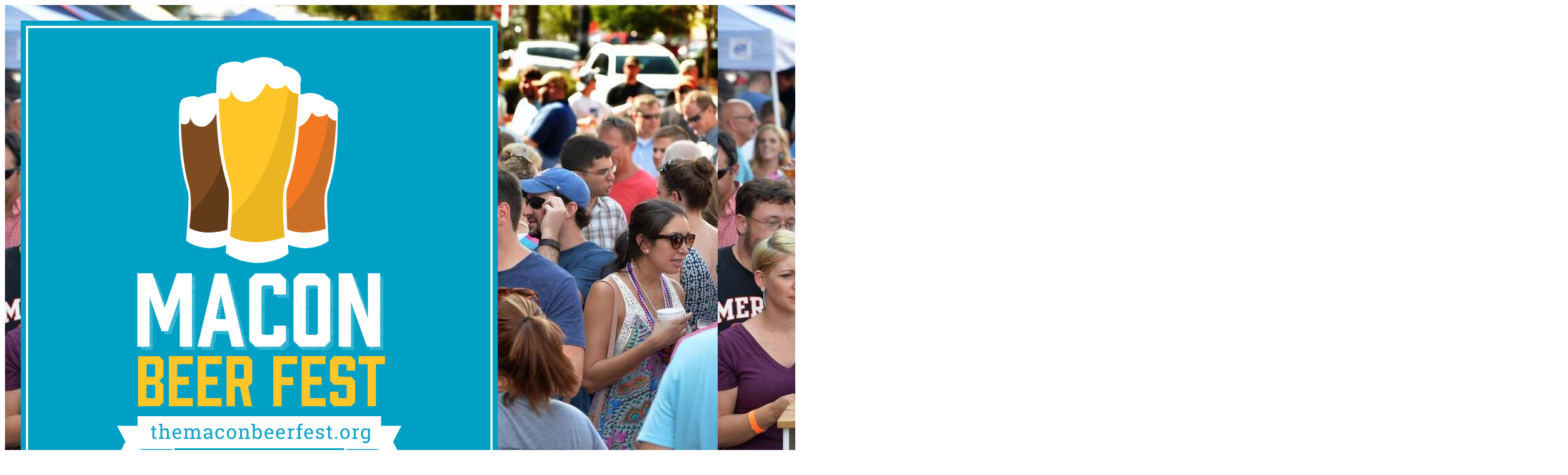

--- FILE ---
content_type: text/html; charset=UTF-8
request_url: http://themaconbeerfest.org/
body_size: 27720
content:
<!DOCTYPE html>
<html lang="en">
<head>
	<meta charset="UTF-8">
	<meta name="viewport" content="width=device-width, initial-scale=1.0, viewport-fit=cover" />		<title>Macon Beer Fest &#8211; Top 10 Craft Beer and Wine Festival &#8211; A Health Disguised as a Beer Festival</title>
<script type="text/javascript">
/* <![CDATA[ */
window.JetpackScriptData = {"site":{"icon":"http://themaconbeerfest.org/wp-content/uploads/2023/02/Macon-Beer-Fest-Logo-BLUE-Square.jpg","title":"Macon Beer Fest - Top 10 Craft Beer and Wine Festival","host":"unknown","is_wpcom_platform":false}};
/* ]]> */
</script>
<meta name='robots' content='max-image-preview:large' />
	<style>img:is([sizes="auto" i], [sizes^="auto," i]) { contain-intrinsic-size: 3000px 1500px }</style>
	<link rel='dns-prefetch' href='//fonts.googleapis.com' />
<link rel="alternate" type="application/rss+xml" title="Macon Beer Fest - Top 10 Craft Beer and Wine Festival &raquo; Feed" href="http://themaconbeerfest.org/feed/" />
<link rel="alternate" type="application/rss+xml" title="Macon Beer Fest - Top 10 Craft Beer and Wine Festival &raquo; Comments Feed" href="http://themaconbeerfest.org/comments/feed/" />
<script type="text/javascript">
/* <![CDATA[ */
window._wpemojiSettings = {"baseUrl":"https:\/\/s.w.org\/images\/core\/emoji\/16.0.1\/72x72\/","ext":".png","svgUrl":"https:\/\/s.w.org\/images\/core\/emoji\/16.0.1\/svg\/","svgExt":".svg","source":{"concatemoji":"http:\/\/themaconbeerfest.org\/wp-includes\/js\/wp-emoji-release.min.js?ver=6.8.3"}};
/*! This file is auto-generated */
!function(s,n){var o,i,e;function c(e){try{var t={supportTests:e,timestamp:(new Date).valueOf()};sessionStorage.setItem(o,JSON.stringify(t))}catch(e){}}function p(e,t,n){e.clearRect(0,0,e.canvas.width,e.canvas.height),e.fillText(t,0,0);var t=new Uint32Array(e.getImageData(0,0,e.canvas.width,e.canvas.height).data),a=(e.clearRect(0,0,e.canvas.width,e.canvas.height),e.fillText(n,0,0),new Uint32Array(e.getImageData(0,0,e.canvas.width,e.canvas.height).data));return t.every(function(e,t){return e===a[t]})}function u(e,t){e.clearRect(0,0,e.canvas.width,e.canvas.height),e.fillText(t,0,0);for(var n=e.getImageData(16,16,1,1),a=0;a<n.data.length;a++)if(0!==n.data[a])return!1;return!0}function f(e,t,n,a){switch(t){case"flag":return n(e,"\ud83c\udff3\ufe0f\u200d\u26a7\ufe0f","\ud83c\udff3\ufe0f\u200b\u26a7\ufe0f")?!1:!n(e,"\ud83c\udde8\ud83c\uddf6","\ud83c\udde8\u200b\ud83c\uddf6")&&!n(e,"\ud83c\udff4\udb40\udc67\udb40\udc62\udb40\udc65\udb40\udc6e\udb40\udc67\udb40\udc7f","\ud83c\udff4\u200b\udb40\udc67\u200b\udb40\udc62\u200b\udb40\udc65\u200b\udb40\udc6e\u200b\udb40\udc67\u200b\udb40\udc7f");case"emoji":return!a(e,"\ud83e\udedf")}return!1}function g(e,t,n,a){var r="undefined"!=typeof WorkerGlobalScope&&self instanceof WorkerGlobalScope?new OffscreenCanvas(300,150):s.createElement("canvas"),o=r.getContext("2d",{willReadFrequently:!0}),i=(o.textBaseline="top",o.font="600 32px Arial",{});return e.forEach(function(e){i[e]=t(o,e,n,a)}),i}function t(e){var t=s.createElement("script");t.src=e,t.defer=!0,s.head.appendChild(t)}"undefined"!=typeof Promise&&(o="wpEmojiSettingsSupports",i=["flag","emoji"],n.supports={everything:!0,everythingExceptFlag:!0},e=new Promise(function(e){s.addEventListener("DOMContentLoaded",e,{once:!0})}),new Promise(function(t){var n=function(){try{var e=JSON.parse(sessionStorage.getItem(o));if("object"==typeof e&&"number"==typeof e.timestamp&&(new Date).valueOf()<e.timestamp+604800&&"object"==typeof e.supportTests)return e.supportTests}catch(e){}return null}();if(!n){if("undefined"!=typeof Worker&&"undefined"!=typeof OffscreenCanvas&&"undefined"!=typeof URL&&URL.createObjectURL&&"undefined"!=typeof Blob)try{var e="postMessage("+g.toString()+"("+[JSON.stringify(i),f.toString(),p.toString(),u.toString()].join(",")+"));",a=new Blob([e],{type:"text/javascript"}),r=new Worker(URL.createObjectURL(a),{name:"wpTestEmojiSupports"});return void(r.onmessage=function(e){c(n=e.data),r.terminate(),t(n)})}catch(e){}c(n=g(i,f,p,u))}t(n)}).then(function(e){for(var t in e)n.supports[t]=e[t],n.supports.everything=n.supports.everything&&n.supports[t],"flag"!==t&&(n.supports.everythingExceptFlag=n.supports.everythingExceptFlag&&n.supports[t]);n.supports.everythingExceptFlag=n.supports.everythingExceptFlag&&!n.supports.flag,n.DOMReady=!1,n.readyCallback=function(){n.DOMReady=!0}}).then(function(){return e}).then(function(){var e;n.supports.everything||(n.readyCallback(),(e=n.source||{}).concatemoji?t(e.concatemoji):e.wpemoji&&e.twemoji&&(t(e.twemoji),t(e.wpemoji)))}))}((window,document),window._wpemojiSettings);
/* ]]> */
</script>

<style id='wp-emoji-styles-inline-css' type='text/css'>

	img.wp-smiley, img.emoji {
		display: inline !important;
		border: none !important;
		box-shadow: none !important;
		height: 1em !important;
		width: 1em !important;
		margin: 0 0.07em !important;
		vertical-align: -0.1em !important;
		background: none !important;
		padding: 0 !important;
	}
</style>
<style id='classic-theme-styles-inline-css' type='text/css'>
/*! This file is auto-generated */
.wp-block-button__link{color:#fff;background-color:#32373c;border-radius:9999px;box-shadow:none;text-decoration:none;padding:calc(.667em + 2px) calc(1.333em + 2px);font-size:1.125em}.wp-block-file__button{background:#32373c;color:#fff;text-decoration:none}
</style>
<style id='global-styles-inline-css' type='text/css'>
:root{--wp--preset--aspect-ratio--square: 1;--wp--preset--aspect-ratio--4-3: 4/3;--wp--preset--aspect-ratio--3-4: 3/4;--wp--preset--aspect-ratio--3-2: 3/2;--wp--preset--aspect-ratio--2-3: 2/3;--wp--preset--aspect-ratio--16-9: 16/9;--wp--preset--aspect-ratio--9-16: 9/16;--wp--preset--color--black: #000000;--wp--preset--color--cyan-bluish-gray: #abb8c3;--wp--preset--color--white: #ffffff;--wp--preset--color--pale-pink: #f78da7;--wp--preset--color--vivid-red: #cf2e2e;--wp--preset--color--luminous-vivid-orange: #ff6900;--wp--preset--color--luminous-vivid-amber: #fcb900;--wp--preset--color--light-green-cyan: #7bdcb5;--wp--preset--color--vivid-green-cyan: #00d084;--wp--preset--color--pale-cyan-blue: #8ed1fc;--wp--preset--color--vivid-cyan-blue: #0693e3;--wp--preset--color--vivid-purple: #9b51e0;--wp--preset--gradient--vivid-cyan-blue-to-vivid-purple: linear-gradient(135deg,rgba(6,147,227,1) 0%,rgb(155,81,224) 100%);--wp--preset--gradient--light-green-cyan-to-vivid-green-cyan: linear-gradient(135deg,rgb(122,220,180) 0%,rgb(0,208,130) 100%);--wp--preset--gradient--luminous-vivid-amber-to-luminous-vivid-orange: linear-gradient(135deg,rgba(252,185,0,1) 0%,rgba(255,105,0,1) 100%);--wp--preset--gradient--luminous-vivid-orange-to-vivid-red: linear-gradient(135deg,rgba(255,105,0,1) 0%,rgb(207,46,46) 100%);--wp--preset--gradient--very-light-gray-to-cyan-bluish-gray: linear-gradient(135deg,rgb(238,238,238) 0%,rgb(169,184,195) 100%);--wp--preset--gradient--cool-to-warm-spectrum: linear-gradient(135deg,rgb(74,234,220) 0%,rgb(151,120,209) 20%,rgb(207,42,186) 40%,rgb(238,44,130) 60%,rgb(251,105,98) 80%,rgb(254,248,76) 100%);--wp--preset--gradient--blush-light-purple: linear-gradient(135deg,rgb(255,206,236) 0%,rgb(152,150,240) 100%);--wp--preset--gradient--blush-bordeaux: linear-gradient(135deg,rgb(254,205,165) 0%,rgb(254,45,45) 50%,rgb(107,0,62) 100%);--wp--preset--gradient--luminous-dusk: linear-gradient(135deg,rgb(255,203,112) 0%,rgb(199,81,192) 50%,rgb(65,88,208) 100%);--wp--preset--gradient--pale-ocean: linear-gradient(135deg,rgb(255,245,203) 0%,rgb(182,227,212) 50%,rgb(51,167,181) 100%);--wp--preset--gradient--electric-grass: linear-gradient(135deg,rgb(202,248,128) 0%,rgb(113,206,126) 100%);--wp--preset--gradient--midnight: linear-gradient(135deg,rgb(2,3,129) 0%,rgb(40,116,252) 100%);--wp--preset--font-size--small: 13px;--wp--preset--font-size--medium: 20px;--wp--preset--font-size--large: 36px;--wp--preset--font-size--x-large: 42px;--wp--preset--spacing--20: 0.44rem;--wp--preset--spacing--30: 0.67rem;--wp--preset--spacing--40: 1rem;--wp--preset--spacing--50: 1.5rem;--wp--preset--spacing--60: 2.25rem;--wp--preset--spacing--70: 3.38rem;--wp--preset--spacing--80: 5.06rem;--wp--preset--shadow--natural: 6px 6px 9px rgba(0, 0, 0, 0.2);--wp--preset--shadow--deep: 12px 12px 50px rgba(0, 0, 0, 0.4);--wp--preset--shadow--sharp: 6px 6px 0px rgba(0, 0, 0, 0.2);--wp--preset--shadow--outlined: 6px 6px 0px -3px rgba(255, 255, 255, 1), 6px 6px rgba(0, 0, 0, 1);--wp--preset--shadow--crisp: 6px 6px 0px rgba(0, 0, 0, 1);}:where(.is-layout-flex){gap: 0.5em;}:where(.is-layout-grid){gap: 0.5em;}body .is-layout-flex{display: flex;}.is-layout-flex{flex-wrap: wrap;align-items: center;}.is-layout-flex > :is(*, div){margin: 0;}body .is-layout-grid{display: grid;}.is-layout-grid > :is(*, div){margin: 0;}:where(.wp-block-columns.is-layout-flex){gap: 2em;}:where(.wp-block-columns.is-layout-grid){gap: 2em;}:where(.wp-block-post-template.is-layout-flex){gap: 1.25em;}:where(.wp-block-post-template.is-layout-grid){gap: 1.25em;}.has-black-color{color: var(--wp--preset--color--black) !important;}.has-cyan-bluish-gray-color{color: var(--wp--preset--color--cyan-bluish-gray) !important;}.has-white-color{color: var(--wp--preset--color--white) !important;}.has-pale-pink-color{color: var(--wp--preset--color--pale-pink) !important;}.has-vivid-red-color{color: var(--wp--preset--color--vivid-red) !important;}.has-luminous-vivid-orange-color{color: var(--wp--preset--color--luminous-vivid-orange) !important;}.has-luminous-vivid-amber-color{color: var(--wp--preset--color--luminous-vivid-amber) !important;}.has-light-green-cyan-color{color: var(--wp--preset--color--light-green-cyan) !important;}.has-vivid-green-cyan-color{color: var(--wp--preset--color--vivid-green-cyan) !important;}.has-pale-cyan-blue-color{color: var(--wp--preset--color--pale-cyan-blue) !important;}.has-vivid-cyan-blue-color{color: var(--wp--preset--color--vivid-cyan-blue) !important;}.has-vivid-purple-color{color: var(--wp--preset--color--vivid-purple) !important;}.has-black-background-color{background-color: var(--wp--preset--color--black) !important;}.has-cyan-bluish-gray-background-color{background-color: var(--wp--preset--color--cyan-bluish-gray) !important;}.has-white-background-color{background-color: var(--wp--preset--color--white) !important;}.has-pale-pink-background-color{background-color: var(--wp--preset--color--pale-pink) !important;}.has-vivid-red-background-color{background-color: var(--wp--preset--color--vivid-red) !important;}.has-luminous-vivid-orange-background-color{background-color: var(--wp--preset--color--luminous-vivid-orange) !important;}.has-luminous-vivid-amber-background-color{background-color: var(--wp--preset--color--luminous-vivid-amber) !important;}.has-light-green-cyan-background-color{background-color: var(--wp--preset--color--light-green-cyan) !important;}.has-vivid-green-cyan-background-color{background-color: var(--wp--preset--color--vivid-green-cyan) !important;}.has-pale-cyan-blue-background-color{background-color: var(--wp--preset--color--pale-cyan-blue) !important;}.has-vivid-cyan-blue-background-color{background-color: var(--wp--preset--color--vivid-cyan-blue) !important;}.has-vivid-purple-background-color{background-color: var(--wp--preset--color--vivid-purple) !important;}.has-black-border-color{border-color: var(--wp--preset--color--black) !important;}.has-cyan-bluish-gray-border-color{border-color: var(--wp--preset--color--cyan-bluish-gray) !important;}.has-white-border-color{border-color: var(--wp--preset--color--white) !important;}.has-pale-pink-border-color{border-color: var(--wp--preset--color--pale-pink) !important;}.has-vivid-red-border-color{border-color: var(--wp--preset--color--vivid-red) !important;}.has-luminous-vivid-orange-border-color{border-color: var(--wp--preset--color--luminous-vivid-orange) !important;}.has-luminous-vivid-amber-border-color{border-color: var(--wp--preset--color--luminous-vivid-amber) !important;}.has-light-green-cyan-border-color{border-color: var(--wp--preset--color--light-green-cyan) !important;}.has-vivid-green-cyan-border-color{border-color: var(--wp--preset--color--vivid-green-cyan) !important;}.has-pale-cyan-blue-border-color{border-color: var(--wp--preset--color--pale-cyan-blue) !important;}.has-vivid-cyan-blue-border-color{border-color: var(--wp--preset--color--vivid-cyan-blue) !important;}.has-vivid-purple-border-color{border-color: var(--wp--preset--color--vivid-purple) !important;}.has-vivid-cyan-blue-to-vivid-purple-gradient-background{background: var(--wp--preset--gradient--vivid-cyan-blue-to-vivid-purple) !important;}.has-light-green-cyan-to-vivid-green-cyan-gradient-background{background: var(--wp--preset--gradient--light-green-cyan-to-vivid-green-cyan) !important;}.has-luminous-vivid-amber-to-luminous-vivid-orange-gradient-background{background: var(--wp--preset--gradient--luminous-vivid-amber-to-luminous-vivid-orange) !important;}.has-luminous-vivid-orange-to-vivid-red-gradient-background{background: var(--wp--preset--gradient--luminous-vivid-orange-to-vivid-red) !important;}.has-very-light-gray-to-cyan-bluish-gray-gradient-background{background: var(--wp--preset--gradient--very-light-gray-to-cyan-bluish-gray) !important;}.has-cool-to-warm-spectrum-gradient-background{background: var(--wp--preset--gradient--cool-to-warm-spectrum) !important;}.has-blush-light-purple-gradient-background{background: var(--wp--preset--gradient--blush-light-purple) !important;}.has-blush-bordeaux-gradient-background{background: var(--wp--preset--gradient--blush-bordeaux) !important;}.has-luminous-dusk-gradient-background{background: var(--wp--preset--gradient--luminous-dusk) !important;}.has-pale-ocean-gradient-background{background: var(--wp--preset--gradient--pale-ocean) !important;}.has-electric-grass-gradient-background{background: var(--wp--preset--gradient--electric-grass) !important;}.has-midnight-gradient-background{background: var(--wp--preset--gradient--midnight) !important;}.has-small-font-size{font-size: var(--wp--preset--font-size--small) !important;}.has-medium-font-size{font-size: var(--wp--preset--font-size--medium) !important;}.has-large-font-size{font-size: var(--wp--preset--font-size--large) !important;}.has-x-large-font-size{font-size: var(--wp--preset--font-size--x-large) !important;}
:where(.wp-block-post-template.is-layout-flex){gap: 1.25em;}:where(.wp-block-post-template.is-layout-grid){gap: 1.25em;}
:where(.wp-block-columns.is-layout-flex){gap: 2em;}:where(.wp-block-columns.is-layout-grid){gap: 2em;}
:root :where(.wp-block-pullquote){font-size: 1.5em;line-height: 1.6;}
</style>
<link rel='stylesheet' id='xs-front-style-css' href='http://themaconbeerfest.org/wp-content/plugins/wp-social/assets/css/frontend.css?ver=3.1.2' type='text/css' media='all' />
<link rel='stylesheet' id='xs_login_font_login_css-css' href='http://themaconbeerfest.org/wp-content/plugins/wp-social/assets/css/font-icon.css?ver=3.1.2' type='text/css' media='all' />
<link rel='stylesheet' id='eventum-lite-font-css' href='//fonts.googleapis.com/css?family=Poppins%3A300%2C400%2C500%2C600%2C700%2C800%2C900&#038;ver=6.8.3' type='text/css' media='all' />
<link rel='stylesheet' id='eventum-lite-basic-style-css' href='http://themaconbeerfest.org/wp-content/themes/eventum-lite/style.css?ver=6.8.3' type='text/css' media='all' />
<link rel='stylesheet' id='nivo-slider-css' href='http://themaconbeerfest.org/wp-content/themes/eventum-lite/css/nivo-slider.css?ver=6.8.3' type='text/css' media='all' />
<link rel='stylesheet' id='fontawesome-all-style-css' href='http://themaconbeerfest.org/wp-content/themes/eventum-lite/fontsawesome/css/fontawesome-all.css?ver=6.8.3' type='text/css' media='all' />
<link rel='stylesheet' id='eventum-lite-responsive-css' href='http://themaconbeerfest.org/wp-content/themes/eventum-lite/css/responsive.css?ver=6.8.3' type='text/css' media='all' />
<link rel='stylesheet' id='dashicons-css' href='http://themaconbeerfest.org/wp-includes/css/dashicons.min.css?ver=6.8.3' type='text/css' media='all' />
<link rel='stylesheet' id='elementor-frontend-css' href='http://themaconbeerfest.org/wp-content/plugins/elementor/assets/css/frontend.min.css?ver=3.31.2' type='text/css' media='all' />
<link rel='stylesheet' id='widget-icon-box-css' href='http://themaconbeerfest.org/wp-content/plugins/elementor/assets/css/widget-icon-box.min.css?ver=3.31.2' type='text/css' media='all' />
<link rel='stylesheet' id='widget-search-form-css' href='http://themaconbeerfest.org/wp-content/plugins/elementor-pro/assets/css/widget-search-form.min.css?ver=3.31.2' type='text/css' media='all' />
<link rel='stylesheet' id='elementor-icons-shared-0-css' href='http://themaconbeerfest.org/wp-content/plugins/elementor/assets/lib/font-awesome/css/fontawesome.min.css?ver=5.15.3' type='text/css' media='all' />
<link rel='stylesheet' id='elementor-icons-fa-solid-css' href='http://themaconbeerfest.org/wp-content/plugins/elementor/assets/lib/font-awesome/css/solid.min.css?ver=5.15.3' type='text/css' media='all' />
<link rel='stylesheet' id='widget-social-icons-css' href='http://themaconbeerfest.org/wp-content/plugins/elementor/assets/css/widget-social-icons.min.css?ver=3.31.2' type='text/css' media='all' />
<link rel='stylesheet' id='e-apple-webkit-css' href='http://themaconbeerfest.org/wp-content/plugins/elementor/assets/css/conditionals/apple-webkit.min.css?ver=3.31.2' type='text/css' media='all' />
<link rel='stylesheet' id='widget-nav-menu-css' href='http://themaconbeerfest.org/wp-content/plugins/elementor-pro/assets/css/widget-nav-menu.min.css?ver=3.31.2' type='text/css' media='all' />
<link rel='stylesheet' id='widget-image-css' href='http://themaconbeerfest.org/wp-content/plugins/elementor/assets/css/widget-image.min.css?ver=3.31.2' type='text/css' media='all' />
<link rel='stylesheet' id='widget-heading-css' href='http://themaconbeerfest.org/wp-content/plugins/elementor/assets/css/widget-heading.min.css?ver=3.31.2' type='text/css' media='all' />
<link rel='stylesheet' id='widget-icon-list-css' href='http://themaconbeerfest.org/wp-content/plugins/elementor/assets/css/widget-icon-list.min.css?ver=3.31.2' type='text/css' media='all' />
<link rel='stylesheet' id='elementor-icons-css' href='http://themaconbeerfest.org/wp-content/plugins/elementor/assets/lib/eicons/css/elementor-icons.min.css?ver=5.43.0' type='text/css' media='all' />
<link rel='stylesheet' id='elementor-post-177-css' href='http://themaconbeerfest.org/wp-content/uploads/elementor/css/post-177.css?ver=1764858387' type='text/css' media='all' />
<link rel='stylesheet' id='elementor-post-118-css' href='http://themaconbeerfest.org/wp-content/uploads/elementor/css/post-118.css?ver=1764859470' type='text/css' media='all' />
<link rel='stylesheet' id='elementor-post-174-css' href='http://themaconbeerfest.org/wp-content/uploads/elementor/css/post-174.css?ver=1764858387' type='text/css' media='all' />
<link rel='stylesheet' id='elementor-post-32-css' href='http://themaconbeerfest.org/wp-content/uploads/elementor/css/post-32.css?ver=1764858387' type='text/css' media='all' />
<link rel='stylesheet' id='elementor-post-213-css' href='http://themaconbeerfest.org/wp-content/uploads/elementor/css/post-213.css?ver=1764858513' type='text/css' media='all' />
<link rel='stylesheet' id='ekit-widget-styles-css' href='http://themaconbeerfest.org/wp-content/plugins/elementskit-lite/widgets/init/assets/css/widget-styles.css?ver=3.6.1' type='text/css' media='all' />
<link rel='stylesheet' id='ekit-responsive-css' href='http://themaconbeerfest.org/wp-content/plugins/elementskit-lite/widgets/init/assets/css/responsive.css?ver=3.6.1' type='text/css' media='all' />
<link rel='stylesheet' id='elementor-gf-local-poppins-css' href='http://themaconbeerfest.org/wp-content/uploads/elementor/google-fonts/css/poppins.css?ver=1749166829' type='text/css' media='all' />
<link rel='stylesheet' id='elementor-gf-local-mulish-css' href='http://themaconbeerfest.org/wp-content/uploads/elementor/google-fonts/css/mulish.css?ver=1749166832' type='text/css' media='all' />
<link rel='stylesheet' id='elementor-icons-fa-brands-css' href='http://themaconbeerfest.org/wp-content/plugins/elementor/assets/lib/font-awesome/css/brands.min.css?ver=5.15.3' type='text/css' media='all' />
<script type="text/javascript" src="http://themaconbeerfest.org/wp-includes/js/jquery/jquery.min.js?ver=3.7.1" id="jquery-core-js"></script>
<script type="text/javascript" src="http://themaconbeerfest.org/wp-includes/js/jquery/jquery-migrate.min.js?ver=3.4.1" id="jquery-migrate-js"></script>
<script type="text/javascript" id="xs_front_main_js-js-extra">
/* <![CDATA[ */
var rest_config = {"rest_url":"http:\/\/themaconbeerfest.org\/wp-json\/","nonce":"c4f12fa1c3","insta_enabled":""};
/* ]]> */
</script>
<script type="text/javascript" src="http://themaconbeerfest.org/wp-content/plugins/wp-social/assets/js/front-main.js?ver=3.1.2" id="xs_front_main_js-js"></script>
<script type="text/javascript" id="xs_social_custom-js-extra">
/* <![CDATA[ */
var rest_api_conf = {"siteurl":"http:\/\/themaconbeerfest.org","nonce":"c4f12fa1c3","root":"http:\/\/themaconbeerfest.org\/wp-json\/"};
var wsluFrontObj = {"resturl":"http:\/\/themaconbeerfest.org\/wp-json\/","rest_nonce":"c4f12fa1c3"};
/* ]]> */
</script>
<script type="text/javascript" src="http://themaconbeerfest.org/wp-content/plugins/wp-social/assets/js/social-front.js?ver=6.8.3" id="xs_social_custom-js"></script>
<script type="text/javascript" src="http://themaconbeerfest.org/wp-content/themes/eventum-lite/js/jquery.nivo.slider.js?ver=6.8.3" id="jquery-nivo-slider-js"></script>
<script type="text/javascript" src="http://themaconbeerfest.org/wp-content/themes/eventum-lite/js/editable.js?ver=6.8.3" id="eventum-lite-editable-js"></script>
<link rel="https://api.w.org/" href="http://themaconbeerfest.org/wp-json/" /><link rel="alternate" title="JSON" type="application/json" href="http://themaconbeerfest.org/wp-json/wp/v2/pages/118" /><link rel="EditURI" type="application/rsd+xml" title="RSD" href="http://themaconbeerfest.org/xmlrpc.php?rsd" />
<meta name="generator" content="WordPress 6.8.3" />
<link rel="canonical" href="http://themaconbeerfest.org/" />
<link rel='shortlink' href='http://themaconbeerfest.org/' />
<link rel="alternate" title="oEmbed (JSON)" type="application/json+oembed" href="http://themaconbeerfest.org/wp-json/oembed/1.0/embed?url=http%3A%2F%2Fthemaconbeerfest.org%2F" />
<link rel="alternate" title="oEmbed (XML)" type="text/xml+oembed" href="http://themaconbeerfest.org/wp-json/oembed/1.0/embed?url=http%3A%2F%2Fthemaconbeerfest.org%2F&#038;format=xml" />
	<style type="text/css"> 					
        a,
        #sidebar ul li a:hover,
		#sidebar ol li a:hover,							
        .DefaultPostList h3 a:hover,
		.site-footer ul li a:hover, 
		.site-footer ul li.current_page_item a,				
        .postmeta a:hover,
        .button:hover,
		h2.services_title span,			
		.blog-postmeta a:hover,
		.blog-postmeta a:focus,
		blockquote::before	
            { color:#00c3ff;}					 
            
        .pagination ul li .current, .pagination ul li a:hover, 
        #commentform input#submit:hover,
		.hdrinfobar,
        .nivo-controlNav a.active,
		.sd-search input, .sd-top-bar-nav .sd-search input,			
		a.blogreadmore,
		a.appontmentbtn:hover,	
		a.ReadMoreBtn:hover,
		.copyrigh-wrapper:before,										
        #sidebar .search-form input.search-submit,				
        .wpcf7 input[type='submit'],				
        nav.pagination .page-numbers.current,		
		.morebutton,
		.nivo-directionNav a:hover,	
		.nivo-caption .slidermorebtn:hover		
            { background-color:#00c3ff;}
			

		
		.tagcloud a:hover,
		.logo::after,
		.logo,
		blockquote
            { border-color:#00c3ff;}
			
		#SiteWrapper a:focus,
		input[type="date"]:focus,
		input[type="search"]:focus,
		input[type="number"]:focus,
		input[type="tel"]:focus,
		input[type="button"]:focus,
		input[type="month"]:focus,
		button:focus,
		input[type="text"]:focus,
		input[type="email"]:focus,
		input[type="range"]:focus,		
		input[type="password"]:focus,
		input[type="datetime"]:focus,
		input[type="week"]:focus,
		input[type="submit"]:focus,
		input[type="datetime-local"]:focus,		
		input[type="url"]:focus,
		input[type="time"]:focus,
		input[type="reset"]:focus,
		input[type="color"]:focus,
		textarea:focus
            { outline:1px solid #00c3ff;}	
			
		a.ReadMoreBtn,
		a.appontmentbtn,
		.nivo-caption .slidermorebtn:hover 			
            { background-color:#fac521;}
			
		.site-footer h2::before,
		.site-footer h3::before,
		.site-footer h4::before,
		.site-footer h5::before
            { border-color:#fac521;}			
			
		
		.header-navigation a,
		.header-navigation ul li.current_page_parent ul.sub-menu li a,
		.header-navigation ul li.current_page_parent ul.sub-menu li.current_page_item ul.sub-menu li a,
		.header-navigation ul li.current-menu-ancestor ul.sub-menu li.current-menu-item ul.sub-menu li a  			
            { color:#333333;}	
			
		
		.header-navigation ul.nav-menu .current_page_item > a,
		.header-navigation ul.nav-menu .current-menu-item > a,
		.header-navigation ul.nav-menu .current_page_ancestor > a,
		.header-navigation ul.nav-menu .current-menu-ancestor > a, 
		.header-navigation .nav-menu a:hover,
		.header-navigation .nav-menu a:focus,
		.header-navigation .nav-menu ul a:hover,
		.header-navigation .nav-menu ul a:focus,
		.header-navigation ul li a:hover, 
		.header-navigation ul li.current-menu-item a,			
		.header-navigation ul li.current_page_parent ul.sub-menu li.current-menu-item a,
		.header-navigation ul li.current_page_parent ul.sub-menu li a:hover,
		.header-navigation ul li.current-menu-item ul.sub-menu li a:hover,
		.header-navigation ul li.current-menu-ancestor ul.sub-menu li.current-menu-item ul.sub-menu li a:hover 		 			
            { color:#f47621;}
			
		.hdrtopcart .cart-count
            { background-color:#f47621;}		
			
		#SiteWrapper .header-navigation a:focus		 			
            { outline:1px solid #f47621;}	
	
    </style> 
<meta name="generator" content="Elementor 3.31.2; features: additional_custom_breakpoints, e_element_cache; settings: css_print_method-external, google_font-enabled, font_display-swap">
			<style>
				.e-con.e-parent:nth-of-type(n+4):not(.e-lazyloaded):not(.e-no-lazyload),
				.e-con.e-parent:nth-of-type(n+4):not(.e-lazyloaded):not(.e-no-lazyload) * {
					background-image: none !important;
				}
				@media screen and (max-height: 1024px) {
					.e-con.e-parent:nth-of-type(n+3):not(.e-lazyloaded):not(.e-no-lazyload),
					.e-con.e-parent:nth-of-type(n+3):not(.e-lazyloaded):not(.e-no-lazyload) * {
						background-image: none !important;
					}
				}
				@media screen and (max-height: 640px) {
					.e-con.e-parent:nth-of-type(n+2):not(.e-lazyloaded):not(.e-no-lazyload),
					.e-con.e-parent:nth-of-type(n+2):not(.e-lazyloaded):not(.e-no-lazyload) * {
						background-image: none !important;
					}
				}
			</style>
				<style type="text/css">
			.site-header{
			background: url() no-repeat;
			background-position: center top;
		}
		.logo h1 a { color:#222222;}
		
	</style>
    
    <link rel="icon" href="http://themaconbeerfest.org/wp-content/uploads/2023/02/Macon-Beer-Fest-Logo-BLUE-Square-100x100.jpg" sizes="32x32" />
<link rel="icon" href="http://themaconbeerfest.org/wp-content/uploads/2023/02/elementor/thumbs/Macon-Beer-Fest-Logo-BLUE-Square-q1qgdsk29vjj6q4k38nvq4dmnvfktj2v8k6nfq3nqo.jpg" sizes="192x192" />
<link rel="apple-touch-icon" href="http://themaconbeerfest.org/wp-content/uploads/2023/02/elementor/thumbs/Macon-Beer-Fest-Logo-BLUE-Square-q1qgdsk29vjj6q4k38nvq4dmnvfktj2v8k6nfq3nqo.jpg" />
<meta name="msapplication-TileImage" content="http://themaconbeerfest.org/wp-content/uploads/2023/02/elementor/thumbs/Macon-Beer-Fest-Logo-BLUE-Square-q1qgdsk29vjj6q4k38nvq4dmnvfktj2v8k6nfq3nqo.jpg" />
		<style type="text/css" id="wp-custom-css">
			

/** Start Block Kit CSS: 143-3-7969bb877702491bc5ca272e536ada9d **/

.envato-block__preview{overflow: visible;}
/* Material Button Click Effect */
.envato-kit-140-material-hit .menu-item a,
.envato-kit-140-material-button .elementor-button{
  background-position: center;
  transition: background 0.8s;
}
.envato-kit-140-material-hit .menu-item a:hover,
.envato-kit-140-material-button .elementor-button:hover{
  background: radial-gradient(circle, transparent 1%, #fff 1%) center/15000%;
}
.envato-kit-140-material-hit .menu-item a:active,
.envato-kit-140-material-button .elementor-button:active{
  background-color: #FFF;
  background-size: 100%;
  transition: background 0s;
}

/* Field Shadow */
.envato-kit-140-big-shadow-form .elementor-field-textual{
	box-shadow: 0 20px 30px rgba(0,0,0, .05);
}

/* FAQ */
.envato-kit-140-faq .elementor-accordion .elementor-accordion-item{
	border-width: 0 0 1px !important;
}

/* Scrollable Columns */
.envato-kit-140-scrollable{
	 height: 100%;
   overflow: auto;
   overflow-x: hidden;
}

/* ImageBox: No Space */
.envato-kit-140-imagebox-nospace:hover{
	transform: scale(1.1);
	transition: all 0.3s;
}
.envato-kit-140-imagebox-nospace figure{
	line-height: 0;
}

.envato-kit-140-slide .elementor-slide-content{
	background: #FFF;
	margin-left: -60px;
	padding: 1em;
}
.envato-kit-140-carousel .slick-active:not(.slick-current)  img{
	padding: 20px !important;
	transition: all .9s;
}

/** End Block Kit CSS: 143-3-7969bb877702491bc5ca272e536ada9d **/



/** Start Block Kit CSS: 144-3-3a7d335f39a8579c20cdf02f8d462582 **/

.envato-block__preview{overflow: visible;}

/* Envato Kit 141 Custom Styles - Applied to the element under Advanced */

.elementor-headline-animation-type-drop-in .elementor-headline-dynamic-wrapper{
	text-align: center;
}
.envato-kit-141-top-0 h1,
.envato-kit-141-top-0 h2,
.envato-kit-141-top-0 h3,
.envato-kit-141-top-0 h4,
.envato-kit-141-top-0 h5,
.envato-kit-141-top-0 h6,
.envato-kit-141-top-0 p {
	margin-top: 0;
}

.envato-kit-141-newsletter-inline .elementor-field-textual.elementor-size-md {
	padding-left: 1.5rem;
	padding-right: 1.5rem;
}

.envato-kit-141-bottom-0 p {
	margin-bottom: 0;
}

.envato-kit-141-bottom-8 .elementor-price-list .elementor-price-list-item .elementor-price-list-header {
	margin-bottom: .5rem;
}

.envato-kit-141.elementor-widget-testimonial-carousel.elementor-pagination-type-bullets .swiper-container {
	padding-bottom: 52px;
}

.envato-kit-141-display-inline {
	display: inline-block;
}

.envato-kit-141 .elementor-slick-slider ul.slick-dots {
	bottom: -40px;
}

/** End Block Kit CSS: 144-3-3a7d335f39a8579c20cdf02f8d462582 **/

		</style>
		</head>
<body class="home wp-singular page-template-default page page-id-118 wp-custom-logo wp-embed-responsive wp-theme-eventum-lite eio-default elementor-default elementor-template-full-width elementor-kit-177 elementor-page elementor-page-118 elementor-page-213">
		<header data-elementor-type="header" data-elementor-id="174" class="elementor elementor-174 elementor-location-header" data-elementor-post-type="elementor_library">
					<section class="elementor-section elementor-top-section elementor-element elementor-element-6591c1af elementor-section-content-middle elementor-section-boxed elementor-section-height-default elementor-section-height-default" data-id="6591c1af" data-element_type="section" data-settings="{&quot;background_background&quot;:&quot;classic&quot;}">
							<div class="elementor-background-overlay"></div>
							<div class="elementor-container elementor-column-gap-no">
					<div class="elementor-column elementor-col-50 elementor-top-column elementor-element elementor-element-675c831c elementor-hidden-mobile" data-id="675c831c" data-element_type="column">
			<div class="elementor-widget-wrap elementor-element-populated">
						<div class="elementor-element elementor-element-1bbf36c4 elementor-view-stacked elementor-position-left elementor-widget__width-auto elementor-shape-square elementor-mobile-position-top elementor-widget elementor-widget-icon-box" data-id="1bbf36c4" data-element_type="widget" data-widget_type="icon-box.default">
				<div class="elementor-widget-container">
							<div class="elementor-icon-box-wrapper">

						<div class="elementor-icon-box-icon">
				<a href="http://www.themaconbeerfest.org" class="elementor-icon" tabindex="-1" aria-label="HOME">
				<svg xmlns="http://www.w3.org/2000/svg" xmlns:xlink="http://www.w3.org/1999/xlink" id="Layer_1" x="0px" y="0px" viewBox="0 0 612 611.97" style="enable-background:new 0 0 612 611.97;" xml:space="preserve"><style type="text/css">	.st0{fill:#FFFFFF;}	.st1{fill:#00A0C4;}	.st2{fill:#FFC529;}	.st3{fill:#7E4C20;}	.st4{fill:#613B1A;}	.st5{fill:#F47722;}	.st6{fill:#CA6F28;}	.st7{fill:#EAB520;}</style><g>	<rect x="11.19" y="11.03" class="st0" width="589.91" height="589.91"></rect>	<path class="st1" d="M604.34,604.18H7.95V7.79h596.39V604.18z M14.43,597.7h583.43V14.28H14.43V597.7z"></path></g><rect x="17.13" y="17.1" class="st1" width="578.02" height="577.79"></rect><g>	<g>		<path class="st0" d="M176.57,327.82l0.24,0.24l-18.84,18.84l-0.24-0.24L176.57,327.82z M173.43,327.82l0.36,0.24l-15.82,15.82   l-0.24-0.36L173.43,327.82z M170.41,327.82l0.24,0.24l-12.68,12.68l-0.24-0.24L170.41,327.82z M167.27,327.82l0.36,0.24   l-9.66,9.66l-0.24-0.36L167.27,327.82z M164.25,327.82l0.36,0.24l-6.64,6.64l-0.24-0.36L164.25,327.82z M161.11,327.82l0.36,0.24   l-3.5,3.5l-0.24-0.36L161.11,327.82z M158.09,327.82l0.36,0.24l-0.48,0.48l-0.24-0.36L158.09,327.82z M177.53,329.88l0.24,0.36   l-19.81,19.81l-0.24-0.36L177.53,329.88z M178.26,332.17l0.36,0.36l-20.66,20.53l-0.24-0.36L178.26,332.17z M179.1,334.47   l0.36,0.36l-21.5,21.38l-0.24-0.36L179.1,334.47z M179.83,336.76l0.36,0.24l-22.22,22.22l-0.24-0.36L179.83,336.76z    M180.67,338.94l0.36,0.36l-23.07,23.07l-0.24-0.36L180.67,338.94z M181.52,341.23l0.24,0.36l-23.79,23.79l-0.24-0.36   L181.52,341.23z M182.24,343.53l0.36,0.36l-24.64,24.64l-0.24-0.36L182.24,343.53z M183.09,345.82l0.24,0.36l-25.37,25.37   l-0.24-0.36L183.09,345.82z M173.06,358.99l0.24,0.24l-15.34,15.34l-0.24-0.24L173.06,358.99z M173.06,362.01l0.24,0.36   l-15.34,15.34l-0.24-0.36L173.06,362.01z M173.06,365.15l0.24,0.24l-15.34,15.34l-0.24-0.24L173.06,365.15z M173.06,368.17   l0.24,0.36l-15.34,15.34l-0.24-0.36L173.06,368.17z M173.06,371.19l0.24,0.36l-15.34,15.34l-0.24-0.36L173.06,371.19z    M173.06,374.33l0.24,0.36l-15.34,15.34l-0.24-0.36L173.06,374.33z M173.06,377.35l0.24,0.36l-15.34,15.34l-0.24-0.36   L173.06,377.35z M173.06,380.49l0.24,0.36l-15.34,15.34l-0.24-0.36L173.06,380.49z M173.06,383.51l0.24,0.36l-15.34,15.34   l-0.24-0.36L173.06,383.51z M173.06,386.65l0.24,0.36l-15.34,15.34l-0.24-0.36L173.06,386.65z M173.06,389.67l0.24,0.36   l-15.34,15.34l-0.24-0.36L173.06,389.67z M173.06,392.81l0.24,0.36l-15.34,15.34l-0.24-0.36L173.06,392.81z M173.06,395.83   l0.24,0.36l-15.34,15.34l-0.24-0.36L173.06,395.83z M173.06,398.97l0.24,0.24l-15.34,15.34l-0.24-0.24L173.06,398.97z    M173.06,401.99l0.24,0.36l-15.34,15.34l-0.24-0.36L173.06,401.99z M173.06,405.01l0.24,0.36l-14.49,14.49l-0.36-0.24   L173.06,405.01z M173.06,408.15l0.24,0.36l-11.35,11.35l-0.36-0.24L173.06,408.15z M173.06,411.17l0.24,0.36l-8.33,8.33   l-0.36-0.24L173.06,411.17z M173.06,414.31l0.24,0.36l-5.19,5.19l-0.36-0.24L173.06,414.31z M173.06,417.33l0.24,0.36l-2.17,2.17   l-0.36-0.24L173.06,417.33z M183.81,348.12l0.36,0.36l-10.51,10.51l-0.36-0.36L183.81,348.12z M184.66,350.41l0.36,0.36   l-10.51,10.39l-0.36-0.24L184.66,350.41z M185.39,352.71l0.36,0.36l-10.39,10.39l-0.36-0.36L185.39,352.71z M186.23,355l0.36,0.24   l-10.51,10.51l-0.36-0.36L186.23,355z M187.08,357.3l0.24,0.24l-10.39,10.51l-0.36-0.36L187.08,357.3z M187.8,359.47l0.36,0.36   l-10.51,10.51l-0.24-0.36L187.8,359.47z M188.65,361.77l0.36,0.36l-10.51,10.51l-0.36-0.36L188.65,361.77z M189.37,364.06   l0.36,0.36l-10.39,10.39l-0.36-0.24L189.37,364.06z M190.22,366.36l0.36,0.36l-10.51,10.39l-0.36-0.36L190.22,366.36z    M190.94,368.65l0.36,0.36l-10.39,10.39l-0.36-0.36L190.94,368.65z M191.79,370.94l0.36,0.36l-10.51,10.39l-0.24-0.36   L191.79,370.94z M226.09,339.78l0.24,0.36l-43.85,43.85l-0.36-0.36L226.09,339.78z M210.39,358.5l0.36,0.24l-27.42,27.54   l-0.36-0.36L210.39,358.5z M208.7,363.21l0.36,0.36l-25,24.88l-0.24-0.24L208.7,363.21z M207.13,367.93l0.24,0.36l-22.47,22.46   l-0.36-0.36L207.13,367.93z M205.44,372.64l0.36,0.36l-20.05,20.05l-0.36-0.36L205.44,372.64z M203.74,377.47l0.36,0.24   l-17.64,17.64l-0.36-0.36L203.74,377.47z M202.05,382.18l0.36,0.36l-15.1,15.1l-0.36-0.36L202.05,382.18z M200.36,386.89   l0.36,0.36l-12.68,12.68l-0.24-0.36L200.36,386.89z M198.79,391.6l0.24,0.36l-8.21,8.21l-0.36-0.24L198.79,391.6z M226.09,336.64   l0.24,0.36l-33.94,34.06l-0.36-0.36L226.09,336.64z M226.09,333.62l0.24,0.36l-32.37,32.37l-0.36-0.36L226.09,333.62z    M197.1,396.43l0.36,0.24l-3.5,3.5l-0.36-0.24L197.1,396.43z M226.09,330.48l0.24,0.36l-30.68,30.8l-0.36-0.36L226.09,330.48z    M225.73,327.82l0.36,0.24l-28.87,28.87l-0.24-0.36L225.73,327.82z M222.59,327.82l0.36,0.24l-24.04,24.16l-0.36-0.36   L222.59,327.82z M219.57,327.82l0.36,0.24l-19.33,19.45l-0.36-0.36L219.57,327.82z M216.43,327.82l0.36,0.24l-14.62,14.62   l-0.36-0.24L216.43,327.82z M213.41,327.82l0.36,0.24l-9.91,9.9l-0.36-0.24L213.41,327.82z M210.39,327.82l0.24,0.24l-5.19,5.19   l-0.24-0.24L210.39,327.82z M207.25,327.82l0.36,0.24l-0.48,0.48l-0.36-0.36L207.25,327.82z M226.09,342.8l0.24,0.36l-15.34,15.34   l-0.24-0.36L226.09,342.8z M226.09,345.94l0.24,0.24l-15.34,15.34l-0.24-0.24L226.09,345.94z M226.09,348.96l0.24,0.36   l-15.34,15.34l-0.24-0.36L226.09,348.96z M226.09,351.98l0.24,0.36l-15.34,15.34l-0.24-0.36L226.09,351.98z M226.09,355.12   l0.24,0.36l-15.34,15.34l-0.24-0.36L226.09,355.12z M226.09,358.14l0.24,0.36l-15.34,15.34l-0.24-0.36L226.09,358.14z    M226.09,361.28l0.24,0.36l-15.34,15.34l-0.24-0.36L226.09,361.28z M226.09,364.3l0.24,0.36L210.99,380l-0.24-0.36L226.09,364.3z    M226.09,367.44l0.24,0.36l-15.34,15.34l-0.24-0.36L226.09,367.44z M226.09,370.46l0.24,0.36l-15.34,15.34l-0.24-0.36   L226.09,370.46z M226.09,373.6l0.24,0.36l-15.34,15.34l-0.24-0.36L226.09,373.6z M226.09,376.62l0.24,0.36l-15.34,15.34   l-0.24-0.36L226.09,376.62z M226.09,379.76l0.24,0.24l-15.34,15.34l-0.24-0.24L226.09,379.76z M226.09,382.78l0.24,0.36   l-15.34,15.34l-0.24-0.36L226.09,382.78z M226.09,385.92l0.24,0.24l-15.34,15.34l-0.24-0.24L226.09,385.92z M226.09,388.94   l0.24,0.36l-15.34,15.34l-0.24-0.36L226.09,388.94z M226.09,391.96l0.24,0.36l-15.34,15.34l-0.24-0.36L226.09,391.96z    M226.09,395.1l0.24,0.36l-15.34,15.34l-0.24-0.36L226.09,395.1z M226.09,398.12l0.24,0.36l-15.34,15.34l-0.24-0.36L226.09,398.12   z M226.09,401.26l0.24,0.36l-15.34,15.34l-0.24-0.36L226.09,401.26z M226.09,404.28l0.24,0.36l-15.22,15.22l-0.36-0.24   L226.09,404.28z M226.09,407.42l0.24,0.36l-12.08,12.08l-0.36-0.24L226.09,407.42z M226.09,410.44l0.24,0.36l-9.06,9.06   l-0.36-0.24L226.09,410.44z M226.09,413.58l0.24,0.24l-6.04,6.04l-0.24-0.24L226.09,413.58z M226.09,416.6l0.24,0.36l-2.9,2.9   l-0.36-0.24L226.09,416.6z"></path>		<path class="st0" d="M266.07,384.96l0.24,0.24l-32.73,32.85l-0.36-0.36L266.07,384.96z M262.93,384.96l0.36,0.24l-28.75,28.75   l-0.36-0.24L262.93,384.96z M252.18,401.87l0.36,0.36l-17.76,17.63l-0.36-0.24L252.18,401.87z M259.91,384.96l0.36,0.24   l-24.76,24.76l-0.36-0.36L259.91,384.96z M256.77,384.96l0.36,0.24l-20.66,20.78l-0.36-0.36L256.77,384.96z M256.16,382.42   l0.36,0.36l-19.08,19.08l-0.36-0.36L256.16,382.42z M251.33,405.73l0.36,0.36l-13.89,13.77l-0.36-0.24L251.33,405.73z    M257.01,378.55l0.24,0.36l-18.84,18.96l-0.36-0.36L257.01,378.55z M257.73,374.69l0.36,0.36l-18.72,18.84l-0.36-0.36   L257.73,374.69z M258.58,370.82l0.36,0.36l-18.72,18.6l-0.24-0.36L258.58,370.82z M250.61,409.6l0.24,0.36l-9.9,9.9l-0.36-0.24   L250.61,409.6z M259.3,366.96l0.36,0.36l-18.48,18.48l-0.24-0.36L259.3,366.96z M260.15,363.09l0.36,0.36l-18.36,18.24l-0.36-0.24   L260.15,363.09z M260.99,359.23l0.24,0.36l-18.12,18.12l-0.36-0.36L260.99,359.23z M249.76,413.46l0.36,0.36l-6.16,6.04   l-0.36-0.24L249.76,413.46z M261.72,355.36l0.36,0.36l-18,18l-0.36-0.36L261.72,355.36z M272.71,341.35l0.36,0.24l-28.02,28.02   l-0.36-0.24L272.71,341.35z M272.11,338.82l0.36,0.36l-26.45,26.45l-0.36-0.36L272.11,338.82z M271.5,336.28l0.36,0.36l-24.88,25   l-0.36-0.36L271.5,336.28z M248.92,417.33l0.36,0.36l-2.17,2.17l-0.36-0.24L248.92,417.33z M270.9,333.86l0.36,0.36l-23.31,23.31   l-0.36-0.24L270.9,333.86z M270.42,331.33l0.24,0.36l-21.74,21.86l-0.36-0.36L270.42,331.33z M269.81,328.91l0.36,0.36   l-20.41,20.29l-0.24-0.36L269.81,328.91z M267.76,327.82l0.36,0.24l-17.39,17.39l-0.24-0.36L267.76,327.82z M264.74,327.82   l0.36,0.24l-13.41,13.41l-0.36-0.36L264.74,327.82z M261.6,327.82l0.36,0.24l-9.3,9.42l-0.36-0.36L261.6,327.82z M258.58,327.82   l0.36,0.24l-5.31,5.31l-0.36-0.36L258.58,327.82z M255.56,327.82l0.24,0.24l-1.21,1.33l-0.36-0.36L255.56,327.82z M280.32,373.6   l0.36,0.36l-26.09,26.09l-0.36-0.24L280.32,373.6z M280.92,376.14l0.36,0.36l-23.67,23.55l-0.36-0.24L280.92,376.14z    M281.53,378.55l0.36,0.36l-21.14,21.14l-0.36-0.24L281.53,378.55z M273.31,343.77l0.36,0.36l-11.11,11.11l-0.36-0.36   L273.31,343.77z M273.92,346.3l0.36,0.36l-11.23,11.11l-0.36-0.36L273.92,346.3z M274.52,348.72l0.36,0.36l-11.23,11.23   l-0.36-0.36L274.52,348.72z M282.13,381.09l0.36,0.36l-18.72,18.6l-0.36-0.24L282.13,381.09z M275.13,351.26l0.24,0.36   l-11.23,11.23l-0.36-0.36L275.13,351.26z M275.61,353.67l0.36,0.36l-11.35,11.35l-0.24-0.36L275.61,353.67z M276.21,356.21   l0.36,0.36l-11.35,11.35l-0.36-0.24L276.21,356.21z M276.82,358.75l0.36,0.24l-11.47,11.47l-0.36-0.24L276.82,358.75z    M277.42,361.16l0.36,0.36l-11.6,11.6l-0.24-0.36L277.42,361.16z M278.03,363.7l0.36,0.36l-11.6,11.6l-0.36-0.36L278.03,363.7z    M282.74,383.51l0.36,0.36l-16.19,16.19l-0.36-0.24L282.74,383.51z M278.63,366.11l0.36,0.36l-11.72,11.72l-0.36-0.36   L278.63,366.11z M279.23,368.65l0.36,0.36l-11.84,11.71l-0.24-0.36L279.23,368.65z M279.84,371.19l0.24,0.24l-11.72,11.84   L268,382.9L279.84,371.19z M283.34,386.04l0.36,0.36l-13.77,13.65l-0.36-0.24L283.34,386.04z M283.94,388.58l0.36,0.24   l-12.32,12.32l-0.36-0.36L283.94,388.58z M284.55,391l0.24,0.36l-12.2,12.32l-0.36-0.36L284.55,391z M285.03,393.53l0.36,0.36   l-12.32,12.32l-0.36-0.36L285.03,393.53z M285.64,395.95l0.36,0.36l-12.44,12.44l-0.24-0.36L285.64,395.95z M286.24,398.48   l0.36,0.36l-12.44,12.44l-0.36-0.36L286.24,398.48z M286.84,401.02l0.36,0.24l-12.56,12.56l-0.36-0.36L286.84,401.02z    M287.45,403.44l0.36,0.36l-12.68,12.56l-0.24-0.24L287.45,403.44z M288.05,405.97l0.36,0.36l-12.68,12.56l-0.36-0.24   L288.05,405.97z M288.65,408.39l0.36,0.36l-11.23,11.11l-0.36-0.24L288.65,408.39z M289.26,410.93l0.24,0.36l-8.58,8.58   l-0.36-0.24L289.26,410.93z M289.74,413.34l0.36,0.36l-6.16,6.16l-0.36-0.24L289.74,413.34z M290.35,415.88l0.36,0.36l-3.62,3.62   l-0.36-0.24L290.35,415.88z M290.95,418.42l0.36,0.24l-1.21,1.21l-0.36-0.24L290.95,418.42z"></path>		<path class="st0" d="M328.63,327.82l0.36,0.24l-31.16,31.16l-0.24-0.36L328.63,327.82z M325.61,327.82l0.36,0.24l-28.14,28.14   l-0.24-0.36L325.61,327.82z M322.47,327.82l0.36,0.24l-25,25l-0.24-0.36L322.47,327.82z M319.45,327.82l0.36,0.24l-21.98,21.98   l-0.24-0.36L319.45,327.82z M316.43,327.82l0.24,0.24l-18.84,18.84l-0.24-0.24L316.43,327.82z M313.29,327.82l0.36,0.24   l-15.82,15.82l-0.24-0.36L313.29,327.82z M310.27,327.82l0.24,0.24l-12.68,12.68l-0.24-0.24L310.27,327.82z M307.13,327.82   l0.36,0.24l-9.66,9.66l-0.24-0.36L307.13,327.82z M312.93,346.67l0.24,0.36l-15.34,15.34l-0.24-0.36L312.93,346.67z    M312.93,349.69l0.24,0.36l-15.34,15.34l-0.24-0.36L312.93,349.69z M312.93,352.83l0.24,0.36l-15.34,15.34l-0.24-0.36   L312.93,352.83z M312.93,355.85l0.24,0.36l-15.34,15.34l-0.24-0.36L312.93,355.85z M312.93,358.99l0.24,0.24l-15.34,15.34   l-0.24-0.24L312.93,358.99z M312.93,362.01l0.24,0.36l-15.34,15.34l-0.24-0.36L312.93,362.01z M312.93,365.15l0.24,0.24   l-15.34,15.34l-0.24-0.24L312.93,365.15z M312.93,368.17l0.24,0.36l-15.34,15.34l-0.24-0.36L312.93,368.17z M312.93,371.19   l0.24,0.36l-15.34,15.34l-0.24-0.36L312.93,371.19z M312.93,374.33l0.24,0.36l-15.34,15.34l-0.24-0.36L312.93,374.33z    M312.93,377.35l0.24,0.36l-15.34,15.34l-0.24-0.36L312.93,377.35z M312.93,380.49l0.24,0.36l-15.34,15.34l-0.24-0.36   L312.93,380.49z M312.93,383.51l0.24,0.36l-15.34,15.34l-0.24-0.36L312.93,383.51z M312.93,386.65l0.24,0.36l-15.34,15.34   l-0.24-0.36L312.93,386.65z M312.93,389.67l0.24,0.36l-15.34,15.34l-0.24-0.36L312.93,389.67z M312.93,392.81l0.24,0.36   l-15.34,15.34l-0.24-0.36L312.93,392.81z M312.93,395.83l0.24,0.36l-15.34,15.34l-0.24-0.36L312.93,395.83z M312.93,398.97   l0.24,0.24l-14.25,14.25l-0.24-0.24L312.93,398.97z M312.93,401.99l0.24,0.36l-12.68,12.68l-0.36-0.36L312.93,401.99z    M314.02,403.92l0.36,0.36l-12.32,12.32l-0.36-0.36L314.02,403.92z M316.43,404.65l0.36,0.24l-13.17,13.29l-0.36-0.36   L316.43,404.65z M319.45,404.65l0.36,0.24l-14.74,14.74l-0.36-0.36L319.45,404.65z M322.59,404.65l0.36,0.24l-14.98,14.98   l-0.36-0.24L322.59,404.65z M325.61,404.65l0.36,0.24L311,419.86l-0.36-0.24L325.61,404.65z M340.23,393.17l0.36,0.24   l-26.45,26.45l-0.36-0.24L340.23,393.17z M331.77,327.82l0.36,0.24l-14.98,14.98l-0.36-0.24L331.77,327.82z M343.25,393.17   l0.36,0.24l-26.45,26.45l-0.36-0.24L343.25,393.17z M334.79,327.82l0.36,0.24l-14.98,14.98l-0.36-0.24L334.79,327.82z    M343.49,396.07l0.24,0.36l-23.43,23.43l-0.36-0.24L343.49,396.07z M336.97,328.79l0.24,0.24l-13.89,14.01l-0.36-0.24   L336.97,328.79z M343.49,399.09l0.24,0.36l-20.41,20.41l-0.36-0.24L343.49,399.09z M338.42,330.24l0.36,0.36l-12.44,12.44   l-0.36-0.24L338.42,330.24z M343.49,402.23l0.24,0.24l-17.39,17.39l-0.24-0.24L343.49,402.23z M339.99,331.81l0.36,0.36   l-12.32,12.32l-0.36-0.36L339.99,331.81z M341.56,333.38l0.36,0.36l-13.53,13.41l-0.24-0.36L341.56,333.38z M343.13,334.95   l0.24,0.24l-14.98,14.98l-0.24-0.24L343.13,334.95z M343.49,337.61l0.24,0.36l-15.34,15.34l-0.24-0.36L343.49,337.61z    M337.09,393.17l0.36,0.24l-9.06,9.06l-0.24-0.36L337.09,393.17z M334.07,393.17l0.36,0.24l-6.04,6.04l-0.24-0.36L334.07,393.17z    M330.93,393.17l0.36,0.24l-2.9,2.9l-0.24-0.36L330.93,393.17z M343.49,405.25l0.24,0.36l-14.25,14.25l-0.36-0.24L343.49,405.25z    M343.49,340.63l0.24,0.36l-13.53,13.53l-0.36-0.24L343.49,340.63z M343.49,408.39l0.24,0.24l-11.23,11.23l-0.24-0.24   L343.49,408.39z M343.49,343.77l0.24,0.36l-10.39,10.39l-0.36-0.24L343.49,343.77z M343.49,411.41l0.24,0.36l-8.09,8.09   l-0.36-0.24L343.49,411.41z M343.49,346.79l0.24,0.36l-7.37,7.37l-0.36-0.24L343.49,346.79z M343.49,349.93l0.24,0.36l-4.23,4.23   l-0.36-0.24L343.49,349.93z M343.49,352.95l0.24,0.36l-1.21,1.21l-0.36-0.24L343.49,352.95z"></path>		<path class="st0" d="M383.95,327.82l0.36,0.24l-31.16,31.16l-0.24-0.36L383.95,327.82z M380.93,327.82l0.36,0.24l-28.14,28.14   l-0.24-0.36L380.93,327.82z M377.79,327.82l0.36,0.24l-25,25l-0.24-0.36L377.79,327.82z M374.77,327.82l0.36,0.24l-21.98,21.98   l-0.24-0.36L374.77,327.82z M371.75,327.82l0.24,0.24l-18.84,18.84l-0.24-0.24L371.75,327.82z M368.61,327.82l0.36,0.24   l-15.82,15.82l-0.24-0.36L368.61,327.82z M365.59,327.82l0.24,0.24l-12.68,12.68l-0.24-0.24L365.59,327.82z M362.45,327.82   l0.36,0.24l-9.66,9.66l-0.24-0.36L362.45,327.82z M368.25,346.67l0.24,0.36l-15.34,15.34l-0.24-0.36L368.25,346.67z    M368.25,349.69l0.24,0.36l-15.34,15.34l-0.24-0.36L368.25,349.69z M368.25,352.83l0.24,0.36l-15.34,15.34l-0.24-0.36   L368.25,352.83z M368.25,355.85l0.24,0.36l-15.34,15.34l-0.24-0.36L368.25,355.85z M368.25,358.99l0.24,0.24l-15.34,15.34   l-0.24-0.24L368.25,358.99z M368.25,362.01l0.24,0.36l-15.34,15.34l-0.24-0.36L368.25,362.01z M368.25,365.15l0.24,0.24   l-15.34,15.34l-0.24-0.24L368.25,365.15z M368.25,368.17l0.24,0.36l-15.34,15.34l-0.24-0.36L368.25,368.17z M368.25,371.19   l0.24,0.36l-15.34,15.34l-0.24-0.36L368.25,371.19z M368.25,374.33l0.24,0.36l-15.34,15.34l-0.24-0.36L368.25,374.33z    M368.25,377.35l0.24,0.36l-15.34,15.34l-0.24-0.36L368.25,377.35z M368.25,380.49l0.24,0.36l-15.34,15.34l-0.24-0.36   L368.25,380.49z M368.25,383.51l0.24,0.36l-15.34,15.34l-0.24-0.36L368.25,383.51z M368.25,386.65l0.24,0.36l-15.34,15.34   l-0.24-0.36L368.25,386.65z M368.25,389.67l0.24,0.36l-15.34,15.34l-0.24-0.36L368.25,389.67z M368.25,392.81l0.24,0.36   l-15.34,15.34l-0.24-0.36L368.25,392.81z M368.25,395.83l0.24,0.36l-15.34,15.34l-0.24-0.36L368.25,395.83z M368.25,398.97   l0.24,0.24l-14.25,14.25l-0.24-0.24L368.25,398.97z M368.25,401.99l0.24,0.36l-12.68,12.68l-0.36-0.36L368.25,401.99z    M369.22,404.04l0.36,0.36l-12.2,12.2l-0.36-0.36L369.22,404.04z M371.63,404.77l0.36,0.24l-13.04,13.17l-0.36-0.36L371.63,404.77   z M374.65,404.77l0.36,0.24l-14.62,14.62l-0.36-0.36L374.65,404.77z M377.79,404.77l0.36,0.24l-14.86,14.86l-0.36-0.24   L377.79,404.77z M380.81,404.77l0.36,0.24l-14.86,14.86l-0.36-0.24L380.81,404.77z M398.81,389.91l0.24,0.36l-29.59,29.59   l-0.36-0.24L398.81,389.91z M387.09,327.82l0.36,0.24l-14.98,14.98l-0.36-0.24L387.09,327.82z M398.81,392.93l0.24,0.36   l-26.57,26.57l-0.36-0.24L398.81,392.93z M390.11,327.82l0.36,0.24l-14.98,14.98l-0.36-0.24L390.11,327.82z M398.81,396.07   l0.24,0.36l-23.43,23.43l-0.36-0.24L398.81,396.07z M392.29,328.79l0.24,0.24l-13.89,14.01l-0.36-0.24L392.29,328.79z    M398.81,399.09l0.24,0.36l-20.41,20.41l-0.36-0.24L398.81,399.09z M393.73,330.24l0.36,0.36l-12.44,12.44l-0.36-0.24   L393.73,330.24z M398.81,402.23l0.24,0.24l-17.39,17.39l-0.24-0.24L398.81,402.23z M395.31,331.81l0.36,0.36l-12.32,12.32   l-0.36-0.36L395.31,331.81z M396.88,333.38l0.36,0.36l-13.65,13.53l-0.24-0.36L396.88,333.38z M398.45,334.95l0.24,0.24   l-15.1,15.1l-0.24-0.24L398.45,334.95z M398.81,337.61l0.24,0.36l-15.46,15.46l-0.24-0.36L398.81,337.61z M398.81,340.63   l0.24,0.36l-15.46,15.46l-0.24-0.36L398.81,340.63z M398.81,343.77l0.24,0.36l-15.46,15.46l-0.24-0.36L398.81,343.77z    M398.81,346.79l0.24,0.36l-15.46,15.46l-0.24-0.36L398.81,346.79z M398.81,349.93l0.24,0.36l-15.46,15.46l-0.24-0.36   L398.81,349.93z M398.81,352.95l0.24,0.36l-15.46,15.46l-0.24-0.36L398.81,352.95z M398.81,356.09l0.24,0.36l-15.46,15.46   l-0.24-0.36L398.81,356.09z M398.81,359.11l0.24,0.36l-15.46,15.46l-0.24-0.36L398.81,359.11z M398.81,362.25l0.24,0.36   l-15.46,15.46l-0.24-0.36L398.81,362.25z M398.81,365.27l0.24,0.36l-15.46,15.46l-0.24-0.36L398.81,365.27z M398.81,368.41   l0.24,0.24l-15.46,15.46l-0.24-0.24L398.81,368.41z M398.81,371.43l0.24,0.36l-15.46,15.46l-0.24-0.36L398.81,371.43z    M398.81,374.45l0.24,0.36l-15.46,15.46l-0.24-0.36L398.81,374.45z M398.81,377.59l0.24,0.36l-15.46,15.46l-0.24-0.36   L398.81,377.59z M398.81,380.61l0.24,0.36l-15.46,15.46l-0.24-0.36L398.81,380.61z M398.81,383.75l0.24,0.36l-15.46,15.46   l-0.24-0.36L398.81,383.75z M398.81,386.77l0.24,0.36l-15.46,15.46l-0.24-0.36L398.81,386.77z M398.81,405.25l0.24,0.36   l-14.25,14.25l-0.36-0.24L398.81,405.25z M398.81,408.39l0.24,0.24l-11.23,11.23l-0.24-0.24L398.81,408.39z M398.81,411.41   l0.24,0.36l-8.09,8.09l-0.36-0.24L398.81,411.41z"></path>		<path class="st0" d="M425.14,327.82l0.36,0.24l-15.82,15.82l-0.24-0.36L425.14,327.82z M422.12,327.82l0.24,0.24l-12.68,12.68   l-0.24-0.24L422.12,327.82z M418.98,327.82l0.36,0.24l-9.66,9.66l-0.24-0.36L418.98,327.82z M415.96,327.82l0.36,0.24l-6.64,6.64   l-0.24-0.36L415.96,327.82z M412.82,327.82l0.36,0.24l-3.5,3.5l-0.24-0.36L412.82,327.82z M409.8,327.82l0.36,0.24l-0.48,0.48   l-0.24-0.36L409.8,327.82z M426.59,329.52l0.24,0.24l-17.15,17.15l-0.24-0.24L426.59,329.52z M427.31,331.69l0.36,0.36l-18,18   l-0.24-0.36L427.31,331.69z M428.16,333.98l0.36,0.36l-18.84,18.72l-0.24-0.36L428.16,333.98z M429,336.28l0.24,0.36l-19.57,19.57   l-0.24-0.36L429,336.28z M429.73,338.57l0.36,0.36l-20.41,20.29l-0.24-0.36L429.73,338.57z M430.57,340.87l0.36,0.24l-21.26,21.26   l-0.24-0.36L430.57,340.87z M431.3,343.04l0.36,0.36l-21.98,21.98l-0.24-0.36L431.3,343.04z M432.14,345.34l0.36,0.36   l-22.83,22.83l-0.24-0.36L432.14,345.34z M432.99,347.63l0.36,0.36l-23.67,23.55l-0.24-0.36L432.99,347.63z M433.71,349.93   l0.36,0.36l-24.4,24.28l-0.24-0.24L433.71,349.93z M434.56,352.22l0.36,0.24l-25.24,25.24l-0.24-0.36L434.56,352.22z    M424.77,365.15l0.24,0.24l-15.34,15.34l-0.24-0.24L424.77,365.15z M424.77,368.17l0.24,0.36l-15.34,15.34l-0.24-0.36   L424.77,368.17z M424.77,371.19l0.24,0.36l-15.34,15.34l-0.24-0.36L424.77,371.19z M424.77,374.33l0.24,0.36l-15.34,15.34   l-0.24-0.36L424.77,374.33z M424.77,377.35l0.24,0.36l-15.34,15.34l-0.24-0.36L424.77,377.35z M424.77,380.49l0.24,0.36   l-15.34,15.34l-0.24-0.36L424.77,380.49z M424.77,383.51l0.24,0.36l-15.34,15.34l-0.24-0.36L424.77,383.51z M424.77,386.65   l0.24,0.36l-15.34,15.34l-0.24-0.36L424.77,386.65z M424.77,389.67l0.24,0.36l-15.34,15.34l-0.24-0.36L424.77,389.67z    M424.77,392.81l0.24,0.36l-15.34,15.34l-0.24-0.36L424.77,392.81z M424.77,395.83l0.24,0.36l-15.34,15.34l-0.24-0.36   L424.77,395.83z M424.77,398.97l0.24,0.24l-15.34,15.34l-0.24-0.24L424.77,398.97z M424.77,401.99l0.24,0.36l-15.34,15.34   l-0.24-0.36L424.77,401.99z M424.77,405.01l0.24,0.36l-14.49,14.49l-0.36-0.24L424.77,405.01z M424.77,408.15l0.24,0.36   l-11.35,11.35l-0.36-0.24L424.77,408.15z M424.77,411.17l0.24,0.36l-8.33,8.33l-0.36-0.24L424.77,411.17z M424.77,414.31   l0.24,0.36l-5.19,5.19l-0.36-0.24L424.77,414.31z M424.77,417.33l0.24,0.36l-2.17,2.17l-0.36-0.24L424.77,417.33z M435.4,354.4   l0.36,0.36l-10.27,10.15l-0.24-0.24L435.4,354.4z M436.13,356.69l0.36,0.36l-10.15,10.15l-0.36-0.36L436.13,356.69z    M436.98,358.99l0.36,0.36l-10.15,10.15l-0.36-0.36L436.98,358.99z M437.82,361.28l0.36,0.36l-10.27,10.15l-0.36-0.36   L437.82,361.28z M438.55,363.58l0.36,0.24l-10.15,10.27l-0.36-0.36L438.55,363.58z M439.39,365.75l0.36,0.36l-10.15,10.15   l-0.36-0.24L439.39,365.75z M440.23,368.05l0.36,0.36l-10.27,10.15l-0.36-0.36L440.23,368.05z M440.96,370.34l0.36,0.36   l-10.15,10.15l-0.36-0.36L440.96,370.34z M441.81,372.64l0.36,0.36l-10.15,10.15l-0.36-0.36L441.81,372.64z M442.65,374.93   l0.36,0.24l-10.27,10.27l-0.36-0.36L442.65,374.93z M443.38,377.11l0.36,0.36l-10.15,10.15l-0.36-0.24L443.38,377.11z    M444.22,379.4l0.36,0.36l-10.15,10.15l-0.36-0.36L444.22,379.4z M445.07,381.69l0.24,0.36l-10.15,10.15l-0.36-0.36L445.07,381.69   z M445.79,383.99l0.36,0.36l-10.15,10.15l-0.36-0.36L445.79,383.99z M461.25,371.67l0.24,0.36l-24.64,24.76l-0.36-0.36   L461.25,371.67z M461.25,374.69l0.24,0.36l-23.92,23.92l-0.36-0.24L461.25,374.69z M461.25,377.83l0.24,0.36l-23.07,23.07   l-0.36-0.36L461.25,377.83z M461.25,380.85l0.24,0.36l-22.35,22.35l-0.24-0.36L461.25,380.85z M461.25,383.99l0.24,0.36   l-21.5,21.5l-0.36-0.36L461.25,383.99z M461.25,387.01l0.24,0.36l-20.65,20.78l-0.36-0.36L461.25,387.01z M461.25,390.15   l0.24,0.36l-19.93,19.81l-0.24-0.24L461.25,390.15z M461.25,393.17l0.24,0.36l-19.08,19.08l-0.36-0.36L461.25,393.17z    M461.25,396.31l0.24,0.24l-18.24,18.36l-0.36-0.36L461.25,396.31z M461.25,399.33l0.24,0.36l-17.51,17.51l-0.24-0.36   L461.25,399.33z M461.25,402.47l0.24,0.24l-16.67,16.79l-0.36-0.36L461.25,402.47z M458.96,327.82l0.36,0.24l-13.17,13.17   l-0.24-0.36L458.96,327.82z M455.94,327.82l0.24,0.24l-10.03,10.03l-0.24-0.24L455.94,327.82z M452.8,327.82l0.36,0.24l-7.01,7.01   l-0.24-0.36L452.8,327.82z M449.78,327.82l0.36,0.24l-3.99,3.98l-0.24-0.36L449.78,327.82z M446.64,327.82l0.36,0.24l-0.85,0.84   l-0.24-0.36L446.64,327.82z M461.25,328.67l0.24,0.24l-15.34,15.34l-0.24-0.24L461.25,328.67z M461.25,331.69l0.24,0.36   l-15.34,15.34l-0.24-0.36L461.25,331.69z M461.25,334.71l0.24,0.36l-15.34,15.34l-0.24-0.36L461.25,334.71z M461.25,337.85   l0.24,0.36l-15.34,15.34l-0.24-0.36L461.25,337.85z M461.25,340.87l0.24,0.36l-15.34,15.34l-0.24-0.36L461.25,340.87z    M461.25,344.01l0.24,0.36l-15.34,15.34l-0.24-0.36L461.25,344.01z M461.25,347.03l0.24,0.36l-15.34,15.34l-0.24-0.36   L461.25,347.03z M461.25,350.17l0.24,0.36l-15.34,15.34l-0.24-0.36L461.25,350.17z M461.25,353.19l0.24,0.36l-15.34,15.34   l-0.24-0.36L461.25,353.19z M461.25,356.33l0.24,0.36l-15.34,15.34l-0.24-0.36L461.25,356.33z M461.25,359.35l0.24,0.36   l-15.34,15.34l-0.24-0.36L461.25,359.35z M461.25,362.49l0.24,0.24l-15.34,15.34l-0.24-0.24L461.25,362.49z M461.25,365.51   l0.24,0.36l-15.34,15.34l-0.24-0.36L461.25,365.51z M461.25,368.53l0.24,0.36l-15.34,15.34l-0.24-0.36L461.25,368.53z    M461.25,405.49l0.24,0.36l-14.01,14.01l-0.36-0.24L461.25,405.49z M461.25,408.51l0.24,0.36l-10.99,10.99l-0.36-0.24   L461.25,408.51z M461.25,411.65l0.24,0.36l-7.85,7.85l-0.36-0.24L461.25,411.65z M461.25,414.67l0.24,0.36l-4.83,4.83l-0.36-0.24   L461.25,414.67z M461.25,417.81l0.24,0.36l-1.69,1.69l-0.36-0.24L461.25,417.81z"></path>	</g></g><g>	<g>		<path class="st0" d="M191.93,395.97h-7.97l-14.86-42.28v61.96h-15.34v-91.8h19.08l15.1,43.36l15.1-43.36h19.08v91.8h-15.34V353.7   L191.93,395.97z"></path>		<path class="st0" d="M267.54,395.86H248.7l-4.11,19.81h-15.7l21.74-91.8h14.98l21.74,91.8h-15.7L267.54,395.86z M264.52,381   l-6.4-30.92l-6.4,30.92H264.52z"></path>		<path class="st0" d="M293.63,408.18v-76.82l7.49-7.49h30.92l7.49,7.49v18.96h-15.34v-9.66l-1.81-1.81h-11.6l-1.81,1.81v58.22   l1.81,1.81h11.6l1.81-1.81v-9.66h15.34v18.96l-7.49,7.49h-30.92L293.63,408.18z"></path>		<path class="st0" d="M394.85,331.35v76.82l-7.49,7.49h-30.92l-7.49-7.49v-76.82l7.49-7.49h30.92L394.85,331.35z M377.58,338.84   h-11.6l-1.69,1.69v58.58l1.69,1.69h11.6l1.81-1.69v-58.58L377.58,338.84z"></path>		<path class="st0" d="M405.48,415.66v-91.8h16.55l19.93,56.29v-56.29h15.34v91.8h-16.55l-19.93-56.29v56.29H405.48z"></path>	</g></g><g>	<g>		<path class="st2" d="M181.27,427.43l5.1,5.11v20.42l-5.1,5.1l5.1,5.11v21.74l-5.1,5.11h-26.59v-62.58H181.27z M174.77,453.12   l1.15-1.23v-13.26l-1.15-1.23h-9.55v15.73H174.77z M174.77,463.24h-9.55v16.55h9.55l1.15-1.24V464.4L174.77,463.24z"></path>		<path class="st2" d="M193.12,490v-62.58h29.97v10.13h-19.51v15.56h14.49v10.13h-14.49v16.63h19.51V490H193.12z"></path>		<path class="st2" d="M229.18,490v-62.58h29.97v10.13h-19.51v15.56h14.49v10.13h-14.49v16.63h19.51V490H229.18z"></path>		<path class="st2" d="M265.23,490v-62.58h27.01l5.11,5.11v27.99l-5.11,5.11l5.11,24.37h-10.29l-5.11-24.37h-6.26V490H265.23z    M285.74,455.51l1.15-1.24v-15.48l-1.15-1.15h-10.05v17.87H285.74z"></path>		<path class="st2" d="M353.65,427.43v10.13h-19.51v16.06h14.41v10.13h-14.41V490h-10.46v-62.58H353.65z"></path>		<path class="st2" d="M359.08,490v-62.58h29.97v10.13h-19.51v15.56h14.49v10.13h-14.49v16.63h19.51V490H359.08z"></path>		<path class="st2" d="M415.47,445.46v-6.59l-1.23-1.23h-7.99l-1.23,1.23v13.01l1.23,1.23h14.66l5.1,5.11v26.68l-5.1,5.11h-21.24   l-5.1-5.11v-12.93h10.46v6.67l1.23,1.24h7.99l1.23-1.24v-14.16l-1.23-1.24h-14.57l-5.1-5.1v-25.61l5.1-5.11h21.24l5.1,5.11v12.93   H415.47z"></path>		<path class="st2" d="M463.3,437.55h-11.28V490h-10.46v-52.45h-11.28v-10.13h33.02V437.55z"></path>	</g></g><g>	<g>		<g>			<rect x="154.06" y="502.46" class="st0" width="304.39" height="40.08"></rect>			<polygon class="st0" points="200.1,554.45 200.1,514.38 128.38,514.38 138.89,534.42 128.38,554.45    "></polygon>			<polygon class="st0" points="412.19,514.38 412.19,554.45 483.91,554.45 473.39,534.42 483.91,514.38    "></polygon>		</g>	</g>	<polygon points="197.37,543.59 154.28,543.59 197.37,551.5  "></polygon>	<polygon points="415.19,543.59 458.29,543.59 415.19,551.5  "></polygon></g><g>	<path d="M174.94,514.59v3.16h2.48v1.77h-2.48v7.96c0,0.61,0.13,1.05,0.38,1.3c0.25,0.25,0.59,0.38,1.01,0.38  c0.21,0,0.45-0.02,0.71-0.05c0.26-0.03,0.48-0.07,0.66-0.12l0.33,1.64c-0.23,0.14-0.56,0.26-0.99,0.36  c-0.44,0.09-0.87,0.14-1.31,0.14c-0.97,0-1.74-0.29-2.31-0.88c-0.57-0.58-0.86-1.5-0.86-2.76v-7.96h-2.07v-1.77h2.07v-3.16H174.94z  "></path>	<path d="M180.52,529.34l1.98-0.34v-15.16l-1.98-0.34v-1.54h4.36v7.54c0.45-0.63,1.01-1.12,1.66-1.47c0.65-0.35,1.38-0.52,2.18-0.52  c1.41,0,2.5,0.42,3.27,1.26c0.78,0.84,1.16,2.13,1.16,3.88V529l1.98,0.34v1.53h-6.34v-1.53l1.98-0.34v-6.38  c0-1.08-0.23-1.88-0.7-2.4c-0.46-0.52-1.16-0.78-2.08-0.78c-0.65,0-1.25,0.15-1.79,0.47c-0.54,0.31-0.98,0.73-1.33,1.27V529  l1.98,0.34v1.53h-6.34V529.34z"></path>	<path d="M203.73,531.12c-1.83,0-3.28-0.61-4.36-1.82c-1.08-1.22-1.62-2.79-1.62-4.73v-0.53c0-1.87,0.55-3.42,1.67-4.66  c1.11-1.24,2.42-1.86,3.94-1.86c1.76,0,3.1,0.53,4,1.6c0.91,1.07,1.36,2.49,1.36,4.27v1.49h-8.51l-0.04,0.06  c0.02,1.26,0.34,2.3,0.96,3.11c0.61,0.81,1.47,1.22,2.58,1.22c0.81,0,1.52-0.12,2.13-0.35c0.61-0.23,1.14-0.55,1.58-0.95l0.93,1.55  c-0.47,0.45-1.09,0.83-1.86,1.14C205.74,530.96,204.81,531.12,203.73,531.12z M203.36,519.39c-0.8,0-1.48,0.34-2.05,1.01  c-0.57,0.67-0.91,1.52-1.04,2.54l0.02,0.06h6.05v-0.32c0-0.94-0.25-1.72-0.75-2.35C205.09,519.7,204.35,519.39,203.36,519.39z"></path>	<path d="M211.6,529.34l1.98-0.34v-9.37l-1.98-0.34v-1.54h4.12l0.16,1.71c0.42-0.62,0.96-1.1,1.62-1.44  c0.66-0.34,1.43-0.51,2.3-0.51c0.87,0,1.62,0.2,2.25,0.61c0.63,0.4,1.1,1.01,1.41,1.82c0.41-0.74,0.96-1.33,1.64-1.77  c0.68-0.44,1.47-0.65,2.38-0.65c1.34,0,2.4,0.46,3.17,1.38c0.78,0.92,1.16,2.3,1.16,4.14V529l1.98,0.34v1.53h-6.35v-1.53l1.97-0.34  v-6c0-1.29-0.22-2.21-0.67-2.75c-0.44-0.54-1.1-0.8-1.98-0.8c-0.83,0-1.5,0.29-2,0.88c-0.51,0.58-0.8,1.32-0.88,2.21V529l1.98,0.34  v1.53h-6.34v-1.53l1.98-0.34v-6c0-1.23-0.23-2.13-0.68-2.7c-0.46-0.57-1.12-0.85-1.98-0.85c-0.73,0-1.33,0.15-1.79,0.45  c-0.47,0.3-0.83,0.72-1.08,1.26V529l1.98,0.34v1.53h-6.34V529.34z"></path>	<path d="M245.07,530.86c-0.07-0.36-0.13-0.67-0.17-0.96c-0.04-0.28-0.07-0.57-0.09-0.85c-0.46,0.59-1.04,1.08-1.73,1.47  c-0.69,0.39-1.43,0.59-2.21,0.59c-1.37,0-2.4-0.33-3.11-1c-0.71-0.67-1.07-1.61-1.07-2.82c0-1.24,0.5-2.2,1.51-2.88  c1.01-0.68,2.39-1.01,4.14-1.01h2.46v-1.53c0-0.77-0.24-1.38-0.73-1.82c-0.48-0.45-1.16-0.67-2.02-0.67c-0.6,0-1.12,0.08-1.58,0.23  c-0.46,0.15-0.83,0.36-1.11,0.63l-0.25,1.38h-1.84v-2.54c0.6-0.48,1.32-0.86,2.17-1.15c0.85-0.29,1.77-0.43,2.76-0.43  c1.49,0,2.69,0.38,3.61,1.14c0.92,0.76,1.38,1.85,1.38,3.26v6.31c0,0.17,0,0.33,0.01,0.5c0,0.16,0.01,0.32,0.03,0.48l0.97,0.13  v1.53H245.07z M241.23,529.12c0.79,0,1.51-0.19,2.17-0.57c0.65-0.38,1.12-0.84,1.41-1.37v-2.16h-2.54c-0.98,0-1.75,0.22-2.32,0.68  c-0.57,0.45-0.85,1-0.85,1.65c0,0.57,0.18,1.01,0.53,1.31C239.97,528.97,240.51,529.12,241.23,529.12z"></path>	<path d="M257.06,529.25c0.79,0,1.49-0.24,2.09-0.73c0.6-0.49,0.9-1.09,0.9-1.8h2.14l0.02,0.07c0.04,1.13-0.46,2.13-1.51,3.01  c-1.05,0.88-2.26,1.31-3.65,1.31c-1.91,0-3.36-0.62-4.37-1.87c-1.01-1.24-1.51-2.81-1.51-4.69v-0.51c0-1.87,0.5-3.42,1.51-4.67  c1.01-1.25,2.46-1.87,4.36-1.87c1.05,0,1.99,0.17,2.83,0.52c0.84,0.35,1.53,0.82,2.08,1.43l0.11,2.91h-1.9l-0.52-2.06  c-0.28-0.27-0.65-0.5-1.09-0.67c-0.44-0.17-0.94-0.25-1.5-0.25c-1.25,0-2.15,0.45-2.68,1.35c-0.54,0.9-0.81,2.01-0.81,3.31v0.51  c0,1.34,0.27,2.46,0.8,3.35C254.91,528.81,255.8,529.25,257.06,529.25z"></path>	<path d="M265.56,524.19c0-1.94,0.52-3.54,1.58-4.79c1.05-1.26,2.48-1.88,4.28-1.88c1.81,0,3.24,0.63,4.3,1.88  c1.05,1.25,1.58,2.85,1.58,4.8v0.27c0,1.95-0.53,3.55-1.58,4.8c-1.05,1.24-2.48,1.87-4.28,1.87c-1.82,0-3.25-0.62-4.3-1.87  c-1.05-1.25-1.58-2.85-1.58-4.79V524.19z M267.94,524.45c0,1.39,0.29,2.54,0.88,3.44c0.59,0.9,1.46,1.36,2.61,1.36  c1.13,0,1.99-0.45,2.58-1.36c0.59-0.9,0.88-2.05,0.88-3.44v-0.27c0-1.38-0.3-2.52-0.88-3.43c-0.59-0.91-1.46-1.37-2.61-1.37  c-1.15,0-2.01,0.46-2.59,1.37c-0.58,0.91-0.87,2.05-0.87,3.43V524.45z"></path>	<path d="M280.11,529.34l1.98-0.34v-9.37l-1.98-0.34v-1.54h4.11l0.17,1.95c0.44-0.7,0.98-1.23,1.64-1.62  c0.66-0.38,1.41-0.58,2.25-0.58c1.41,0,2.51,0.41,3.28,1.24c0.78,0.83,1.16,2.11,1.16,3.84V529l1.98,0.34v1.53h-6.34v-1.53  l1.98-0.34v-6.36c0-1.15-0.23-1.97-0.68-2.46c-0.46-0.48-1.15-0.73-2.09-0.73c-0.69,0-1.29,0.17-1.82,0.5  c-0.53,0.33-0.95,0.78-1.27,1.36v7.7l1.98,0.34v1.53h-6.34V529.34z"></path>	<path d="M309.42,524.81c0,1.89-0.45,3.42-1.36,4.57c-0.91,1.16-2.16,1.74-3.75,1.74c-0.86,0-1.6-0.16-2.23-0.49  c-0.63-0.33-1.16-0.81-1.58-1.45l-0.22,1.68h-2.06v-17.03l-1.97-0.34v-1.54h4.36v7.34c0.41-0.58,0.92-1.03,1.53-1.33  c0.61-0.31,1.32-0.46,2.14-0.46c1.62,0,2.88,0.65,3.78,1.94c0.9,1.29,1.36,2.99,1.36,5.1V524.81z M307.02,524.55  c0-1.51-0.28-2.74-0.82-3.68c-0.55-0.95-1.39-1.42-2.52-1.42c-0.74,0-1.36,0.18-1.86,0.53c-0.51,0.36-0.91,0.83-1.21,1.43v5.79  c0.3,0.61,0.7,1.09,1.22,1.44c0.51,0.36,1.14,0.53,1.87,0.53c1.12,0,1.96-0.4,2.5-1.2c0.54-0.8,0.82-1.86,0.82-3.17V524.55z"></path>	<path d="M318.77,531.12c-1.83,0-3.28-0.61-4.36-1.82c-1.08-1.22-1.62-2.79-1.62-4.73v-0.53c0-1.87,0.55-3.42,1.67-4.66  c1.11-1.24,2.42-1.86,3.94-1.86c1.76,0,3.1,0.53,4.01,1.6c0.91,1.07,1.36,2.49,1.36,4.27v1.49h-8.51l-0.04,0.06  c0.02,1.26,0.34,2.3,0.96,3.11c0.61,0.81,1.47,1.22,2.58,1.22c0.81,0,1.52-0.12,2.13-0.35c0.61-0.23,1.14-0.55,1.58-0.95l0.93,1.55  c-0.47,0.45-1.09,0.83-1.86,1.14C320.78,530.96,319.86,531.12,318.77,531.12z M318.41,519.39c-0.8,0-1.48,0.34-2.05,1.01  c-0.57,0.67-0.91,1.52-1.04,2.54l0.02,0.06h6.05v-0.32c0-0.94-0.25-1.72-0.75-2.35C320.14,519.7,319.4,519.39,318.41,519.39z"></path>	<path d="M333.11,531.12c-1.83,0-3.28-0.61-4.36-1.82c-1.08-1.22-1.62-2.79-1.62-4.73v-0.53c0-1.87,0.55-3.42,1.67-4.66  c1.11-1.24,2.43-1.86,3.95-1.86c1.76,0,3.09,0.53,4,1.6c0.91,1.07,1.36,2.49,1.36,4.27v1.49h-8.51l-0.04,0.06  c0.02,1.26,0.34,2.3,0.96,3.11c0.61,0.81,1.47,1.22,2.58,1.22c0.81,0,1.52-0.12,2.12-0.35c0.61-0.23,1.14-0.55,1.58-0.95l0.93,1.55  c-0.47,0.45-1.09,0.83-1.86,1.14C335.12,530.96,334.19,531.12,333.11,531.12z M332.75,519.39c-0.8,0-1.48,0.34-2.05,1.01  c-0.56,0.67-0.91,1.52-1.04,2.54l0.02,0.06h6.05v-0.32c0-0.94-0.25-1.72-0.75-2.35C334.47,519.7,333.73,519.39,332.75,519.39z"></path>	<path d="M341.46,519.29v-1.54h4.11l0.23,1.9c0.37-0.67,0.83-1.2,1.38-1.57c0.54-0.38,1.17-0.57,1.87-0.57  c0.18,0,0.38,0.01,0.57,0.04c0.2,0.03,0.35,0.06,0.46,0.09l-0.31,2.22l-1.36-0.07c-0.63,0-1.16,0.15-1.59,0.44  c-0.43,0.29-0.76,0.71-0.99,1.24V529l1.97,0.34v1.53h-6.34v-1.53l1.97-0.34v-9.37L341.46,519.29z"></path>	<path d="M352.66,519.52v-1.77h2.05v-1.66c0-1.4,0.37-2.48,1.1-3.24c0.73-0.76,1.75-1.15,3.06-1.15c0.28,0,0.55,0.02,0.83,0.07  c0.28,0.04,0.59,0.11,0.93,0.19l-0.29,1.82c-0.15-0.03-0.32-0.06-0.53-0.08c-0.21-0.03-0.42-0.04-0.63-0.04  c-0.7,0-1.22,0.21-1.56,0.62c-0.34,0.42-0.51,1.02-0.51,1.81v1.66h2.74v1.77h-2.74V529l1.98,0.34v1.53h-6.34v-1.53l1.97-0.34v-9.48  H352.66z"></path>	<path d="M368.4,531.12c-1.82,0-3.28-0.61-4.36-1.82c-1.08-1.22-1.62-2.79-1.62-4.73v-0.53c0-1.87,0.55-3.42,1.67-4.66  c1.11-1.24,2.42-1.86,3.94-1.86c1.76,0,3.1,0.53,4,1.6c0.91,1.07,1.36,2.49,1.36,4.27v1.49h-8.5l-0.04,0.06  c0.03,1.26,0.34,2.3,0.96,3.11c0.62,0.81,1.47,1.22,2.58,1.22c0.81,0,1.52-0.12,2.13-0.35c0.61-0.23,1.14-0.55,1.58-0.95l0.93,1.55  c-0.47,0.45-1.09,0.83-1.86,1.14C370.41,530.96,369.48,531.12,368.4,531.12z M368.04,519.39c-0.8,0-1.48,0.34-2.05,1.01  c-0.57,0.67-0.91,1.52-1.04,2.54l0.02,0.06h6.05v-0.32c0-0.94-0.25-1.72-0.75-2.35C369.77,519.7,369.03,519.39,368.04,519.39z"></path>	<path d="M386.78,521.87h-1.79l-0.39-1.58c-0.29-0.28-0.66-0.49-1.1-0.66c-0.44-0.17-0.94-0.25-1.5-0.25  c-0.85,0-1.48,0.19-1.89,0.56c-0.41,0.37-0.62,0.82-0.62,1.35c0,0.52,0.18,0.92,0.55,1.22c0.36,0.3,1.1,0.57,2.22,0.8  c1.66,0.36,2.89,0.84,3.7,1.45c0.81,0.61,1.21,1.43,1.21,2.45c0,1.16-0.47,2.1-1.41,2.82c-0.94,0.72-2.17,1.08-3.69,1.08  c-0.99,0-1.89-0.12-2.68-0.35c-0.79-0.23-1.5-0.56-2.12-1l-0.01-2.99h1.79l0.45,1.76c0.28,0.25,0.65,0.43,1.12,0.54  c0.47,0.11,0.96,0.17,1.45,0.17c0.85,0,1.51-0.17,1.99-0.52c0.48-0.34,0.72-0.79,0.72-1.35c0-0.52-0.2-0.96-0.6-1.29  c-0.4-0.34-1.16-0.63-2.27-0.88c-1.59-0.35-2.79-0.82-3.6-1.42c-0.81-0.6-1.21-1.41-1.21-2.42c0-1.07,0.46-1.97,1.36-2.73  c0.91-0.75,2.09-1.13,3.54-1.13c0.99,0,1.88,0.13,2.68,0.39c0.79,0.26,1.45,0.62,1.97,1.08L386.78,521.87z"></path>	<path d="M394.56,514.59v3.16h2.48v1.77h-2.48v7.96c0,0.61,0.13,1.05,0.38,1.3c0.25,0.25,0.59,0.38,1.01,0.38  c0.21,0,0.45-0.02,0.71-0.05c0.26-0.03,0.48-0.07,0.66-0.12l0.33,1.64c-0.22,0.14-0.56,0.26-0.99,0.36  c-0.44,0.09-0.87,0.14-1.31,0.14c-0.97,0-1.74-0.29-2.31-0.88c-0.57-0.58-0.86-1.5-0.86-2.76v-7.96h-2.07v-1.77h2.07v-3.16H394.56z  "></path>	<path d="M403.54,530.86h-2.39v-2.45h2.39V530.86z"></path>	<path d="M407.45,524.19c0-1.94,0.53-3.54,1.58-4.79c1.05-1.26,2.48-1.88,4.28-1.88c1.81,0,3.24,0.63,4.29,1.88  c1.05,1.25,1.58,2.85,1.58,4.8v0.27c0,1.95-0.53,3.55-1.58,4.8c-1.05,1.24-2.47,1.87-4.28,1.87c-1.82,0-3.25-0.62-4.3-1.87  c-1.05-1.25-1.58-2.85-1.58-4.79V524.19z M409.84,524.45c0,1.39,0.29,2.54,0.88,3.44c0.59,0.9,1.46,1.36,2.61,1.36  c1.13,0,1.99-0.45,2.58-1.36c0.59-0.9,0.88-2.05,0.88-3.44v-0.27c0-1.38-0.29-2.52-0.88-3.43c-0.59-0.91-1.46-1.37-2.61-1.37  c-1.15,0-2.01,0.46-2.59,1.37c-0.58,0.91-0.87,2.05-0.87,3.43V524.45z"></path>	<path d="M422.36,519.29v-1.54h4.11l0.23,1.9c0.37-0.67,0.83-1.2,1.38-1.57c0.55-0.38,1.17-0.57,1.87-0.57  c0.19,0,0.38,0.01,0.58,0.04c0.2,0.03,0.35,0.06,0.45,0.09l-0.31,2.22l-1.36-0.07c-0.63,0-1.16,0.15-1.59,0.44  c-0.43,0.29-0.76,0.71-0.99,1.24V529l1.97,0.34v1.53h-6.34v-1.53l1.97-0.34v-9.37L422.36,519.29z"></path>	<path d="M433.39,524.55c0-2.11,0.46-3.81,1.38-5.1c0.92-1.29,2.19-1.94,3.82-1.94c0.82,0,1.55,0.16,2.17,0.48  c0.62,0.32,1.14,0.79,1.56,1.41l0.22-1.65h2.01v12.94c0,1.7-0.47,3.03-1.42,4.01c-0.94,0.97-2.29,1.46-4.03,1.46  c-0.63,0-1.31-0.09-2.05-0.26c-0.73-0.17-1.38-0.41-1.94-0.71l0.62-1.85c0.44,0.23,0.97,0.43,1.57,0.58  c0.61,0.15,1.2,0.23,1.77,0.23c1.07,0,1.85-0.3,2.35-0.9c0.5-0.6,0.74-1.45,0.74-2.56v-1.25c-0.43,0.55-0.94,0.96-1.54,1.25  s-1.28,0.42-2.06,0.42c-1.61,0-2.87-0.58-3.79-1.74c-0.92-1.16-1.38-2.69-1.38-4.57V524.55z M435.78,524.81  c0,1.32,0.28,2.38,0.84,3.17c0.56,0.8,1.4,1.2,2.55,1.2c0.72,0,1.32-0.16,1.8-0.49c0.48-0.33,0.88-0.79,1.2-1.39v-6.04  c-0.31-0.56-0.71-1-1.2-1.33c-0.49-0.33-1.09-0.49-1.78-0.49c-1.14,0-1.99,0.48-2.56,1.43c-0.57,0.95-0.85,2.18-0.85,3.67V524.81z"></path></g><g>	<path class="st0" d="M269.19,106.37c0,0-1.03-4.77-12.65-7.51c-11.63-2.72-26.5,5.11-26.5,5.11c-2.63-2.13-9.51-2.19-16.94,0.41  c-7.04,2.46-6.52,11.62-6.89,13.93c-0.06,0.21-0.07,0.32-0.07,0.32c-2.78,67.7,9.37,96.49,11.07,104c1.69,7.52-2.36,60.3-2.36,60.3  s9.65,8.56,29.47,9.53l0,0c0.01,0,0.02,0,0.03,0c0.01,0,0.03,0,0.04,0l0,0c19.83-0.69,29.59-9.1,29.59-9.1s-3.3-52.83-1.49-60.33  c1.78-7.4,14.05-35.38,12.61-101.29l0.4,0.1C287.7,108.63,269.19,106.37,269.19,106.37z"></path>	<path class="st3" d="M208.1,136.63c1.59,0.54,10.82,4.32,11.7-7.59c0,0,3.46,13.21,16.59,11.23c10.07-1.51,16.8-18.14,16.8-18.14  s3.13,6.37,8.96,5.88c8.5-0.71,9.56-4.17,9.56-4.17s3.11,9.02,11.58,9.09c0,0-1.96,52.91-12.24,82.47  c-5.27,15.19-0.77,52.53-0.77,52.53s-30.39,11.29-51.46-1.03c0,0,5.01-34.89-1.19-54.52C209.62,187.11,208.1,136.63,208.1,136.63z"></path>	<path class="st4" d="M283.29,132.94c-4.66-0.04-7.7-2.78-9.48-5.24c-6.58,52.47-26.3,96.05-53.27,119.64  c-0.49,11.02-1.71,19.58-1.71,19.58c21.08,12.32,51.46,1.03,51.46,1.03s-4.5-37.34,0.77-52.53  C281.32,185.85,283.29,132.94,283.29,132.94z"></path></g><g>	<path class="st0" d="M388.18,106.37c0,0-1.02-4.77-12.65-7.51c-11.62-2.72-26.5,5.11-26.5,5.11c-2.63-2.13-9.51-2.19-16.94,0.41  c-7.04,2.46-6.53,11.62-6.9,13.93c-0.05,0.21-0.07,0.32-0.07,0.32c-2.78,67.7,9.37,96.49,11.07,104c1.69,7.52-2.36,60.3-2.36,60.3  s9.65,8.56,29.46,9.53l0,0c0.01,0,0.02,0,0.04,0c0.01,0,0.03,0,0.04,0l0,0c19.82-0.69,29.59-9.1,29.59-9.1s-3.29-52.83-1.49-60.33  c1.78-7.4,14.05-35.38,12.62-101.29l0.4,0.1C406.69,108.63,388.18,106.37,388.18,106.37z"></path>	<path class="st5" d="M327.09,136.63c1.59,0.54,10.82,4.32,11.7-7.59c0,0,3.47,13.21,16.59,11.23c10.06-1.51,16.8-18.14,16.8-18.14  s3.13,6.37,8.96,5.88c8.51-0.71,9.56-4.17,9.56-4.17s3.11,9.02,11.57,9.09c0,0-1.96,52.91-12.24,82.47  c-5.27,15.19-0.77,52.53-0.77,52.53s-30.39,11.29-51.46-1.03c0,0,5.01-34.89-1.19-54.52C328.61,187.11,327.09,136.63,327.09,136.63  z"></path>	<path class="st6" d="M402.28,132.94c-4.66-0.04-7.69-2.78-9.48-5.24c-6.58,52.47-26.3,96.05-53.28,119.64  c-0.48,11.02-1.71,19.58-1.71,19.58c21.08,12.32,51.46,1.03,51.46,1.03s-4.5-37.34,0.77-52.53  C400.32,185.85,402.28,132.94,402.28,132.94z"></path></g><g>	<path class="st0" d="M336.47,64.23c0,0-1.36-6.33-16.78-9.95c-15.41-3.62-35.13,6.77-35.13,6.77c-3.49-2.84-12.61-2.91-22.46,0.54  c-9.33,3.25-8.65,15.41-9.14,18.47c-0.08,0.28-0.11,0.42-0.11,0.42c-3.68,89.76,12.43,127.93,14.68,137.89  c2.24,9.97-3.13,79.94-3.13,79.94s12.8,11.35,39.07,12.64v0c0.01,0,0.03,0,0.05,0c0.02,0,0.03,0,0.05,0v0  c26.28-0.91,39.24-12.07,39.24-12.07s-4.37-70.05-1.98-79.98c2.35-9.81,18.62-46.92,16.72-134.3l0.53,0.13  C361,67.21,336.47,64.23,336.47,64.23z"></path>	<path class="st2" d="M255.47,104.34c2.1,0.72,14.35,5.73,15.51-10.06c0,0,4.6,17.52,22,14.89c13.35-2,22.28-24.04,22.28-24.04  s4.16,8.45,11.88,7.8c11.28-0.95,12.67-5.53,12.67-5.53s4.12,11.96,15.35,12.05c0,0-2.6,70.15-16.22,109.35  c-6.99,20.13-1.02,69.64-1.02,69.64s-40.29,14.97-68.23-1.37c0,0,6.64-46.26-1.58-72.29C257.48,171.28,255.47,104.34,255.47,104.34  z"></path>	<path class="st7" d="M355.15,99.45c-6.17-0.05-10.2-3.69-12.57-6.95c-8.72,69.56-34.87,127.34-70.63,158.62  c-0.65,14.61-2.28,25.96-2.28,25.96c27.95,16.34,68.23,1.37,68.23,1.37s-5.97-49.51,1.02-69.64  C352.55,169.61,355.15,99.45,355.15,99.45z"></path></g><g id="TCEfbC.tif">			<image style="overflow:visible;" width="14" height="12" id="Layer_1_1_" xlink:href="[data-uri]" transform="matrix(1 0 0 1 65.5934 -44.4226)">	</image></g></svg>				</a>
			</div>
			
						<div class="elementor-icon-box-content">

									<h6 class="elementor-icon-box-title">
						<a href="http://www.themaconbeerfest.org" >
							HOME						</a>
					</h6>
				
				
			</div>
			
		</div>
						</div>
				</div>
					</div>
		</div>
				<div class="elementor-column elementor-col-50 elementor-top-column elementor-element elementor-element-6665e856" data-id="6665e856" data-element_type="column">
			<div class="elementor-widget-wrap elementor-element-populated">
						<div class="elementor-element elementor-element-60dca7 elementor-search-form--skin-full_screen elementor-widget__width-auto elementor-widget elementor-widget-search-form" data-id="60dca7" data-element_type="widget" data-settings="{&quot;skin&quot;:&quot;full_screen&quot;}" data-widget_type="search-form.default">
				<div class="elementor-widget-container">
							<search role="search">
			<form class="elementor-search-form" action="http://themaconbeerfest.org" method="get">
												<div class="elementor-search-form__toggle" role="button" tabindex="0" aria-label="Search">
					<i aria-hidden="true" class="fas fa-search"></i>				</div>
								<div class="elementor-search-form__container">
					<label class="elementor-screen-only" for="elementor-search-form-60dca7">Search</label>

					
					<input id="elementor-search-form-60dca7" placeholder="Enter your text..." class="elementor-search-form__input" type="search" name="s" value="">
					
					
										<div class="dialog-lightbox-close-button dialog-close-button" role="button" tabindex="0" aria-label="Close this search box.">
						<i aria-hidden="true" class="eicon-close"></i>					</div>
									</div>
			</form>
		</search>
						</div>
				</div>
				<div class="elementor-element elementor-element-60cb2f4a e-grid-align-right e-grid-align-mobile-left elementor-widget__width-auto elementor-shape-rounded elementor-grid-0 elementor-widget elementor-widget-social-icons" data-id="60cb2f4a" data-element_type="widget" data-widget_type="social-icons.default">
				<div class="elementor-widget-container">
							<div class="elementor-social-icons-wrapper elementor-grid" role="list">
							<span class="elementor-grid-item" role="listitem">
					<a class="elementor-icon elementor-social-icon elementor-social-icon-facebook elementor-repeater-item-98d2d38" href="https://www.facebook.com/maconbeerfest" target="_blank">
						<span class="elementor-screen-only">Facebook</span>
						<i class="fab fa-facebook"></i>					</a>
				</span>
							<span class="elementor-grid-item" role="listitem">
					<a class="elementor-icon elementor-social-icon elementor-social-icon-twitter elementor-repeater-item-75a1707" href="https://twitter.com/MaconBeerFest" target="_blank">
						<span class="elementor-screen-only">Twitter</span>
						<i class="fab fa-twitter"></i>					</a>
				</span>
							<span class="elementor-grid-item" role="listitem">
					<a class="elementor-icon elementor-social-icon elementor-social-icon-instagram elementor-repeater-item-2841575" href="https://www.instagram.com/maconbeerfest/" target="_blank">
						<span class="elementor-screen-only">Instagram</span>
						<i class="fab fa-instagram"></i>					</a>
				</span>
							<span class="elementor-grid-item" role="listitem">
					<a class="elementor-icon elementor-social-icon elementor-social-icon-tiktok elementor-repeater-item-adb5148" href="https://www.tiktok.com/@maconbeerfest" target="_blank">
						<span class="elementor-screen-only">Tiktok</span>
						<i class="fab fa-tiktok"></i>					</a>
				</span>
					</div>
						</div>
				</div>
					</div>
		</div>
					</div>
		</section>
				<section class="elementor-section elementor-top-section elementor-element elementor-element-27a9a3f9 elementor-section-content-middle elementor-section-boxed elementor-section-height-default elementor-section-height-default" data-id="27a9a3f9" data-element_type="section" data-settings="{&quot;background_background&quot;:&quot;classic&quot;}">
							<div class="elementor-background-overlay"></div>
							<div class="elementor-container elementor-column-gap-no">
					<div class="elementor-column elementor-col-100 elementor-top-column elementor-element elementor-element-47b990e" data-id="47b990e" data-element_type="column">
			<div class="elementor-widget-wrap elementor-element-populated">
						<div class="elementor-element elementor-element-5fb1e3ca elementor-nav-menu--stretch elementor-nav-menu__text-align-center elementor-nav-menu--dropdown-tablet elementor-nav-menu--toggle elementor-nav-menu--burger elementor-widget elementor-widget-nav-menu" data-id="5fb1e3ca" data-element_type="widget" data-settings="{&quot;full_width&quot;:&quot;stretch&quot;,&quot;layout&quot;:&quot;horizontal&quot;,&quot;submenu_icon&quot;:{&quot;value&quot;:&quot;&lt;i class=\&quot;fas fa-caret-down\&quot;&gt;&lt;\/i&gt;&quot;,&quot;library&quot;:&quot;fa-solid&quot;},&quot;toggle&quot;:&quot;burger&quot;}" data-widget_type="nav-menu.default">
				<div class="elementor-widget-container">
								<nav aria-label="Menu" class="elementor-nav-menu--main elementor-nav-menu__container elementor-nav-menu--layout-horizontal e--pointer-none">
				<ul id="menu-1-5fb1e3ca" class="elementor-nav-menu"><li class="menu-item menu-item-type-post_type menu-item-object-page menu-item-558"><a href="http://themaconbeerfest.org/schedule-of-events/" class="elementor-item">Schedule of Events</a></li>
<li class="menu-item menu-item-type-post_type menu-item-object-page menu-item-859"><a href="http://themaconbeerfest.org/beer-menu/" class="elementor-item">Beer Menu</a></li>
<li class="menu-item menu-item-type-custom menu-item-object-custom menu-item-505"><a href="https://www.bigtickets.com/events/downtownmaconrotary/macon-beer-fest-20205-23918/?referral=bt-buy-tix" class="elementor-item">Tickets</a></li>
<li class="menu-item menu-item-type-custom menu-item-object-custom menu-item-855"><a href="https://www.eventeny.com/events/macon-beer-fest--oct-11-2025-18491/" class="elementor-item">Volunteer</a></li>
<li class="menu-item menu-item-type-post_type menu-item-object-page menu-item-818"><a href="http://themaconbeerfest.org/bands/" class="elementor-item">Bands</a></li>
<li class="menu-item menu-item-type-post_type menu-item-object-page menu-item-965"><a href="http://themaconbeerfest.org/sponsors/" class="elementor-item">Sponsors</a></li>
<li class="menu-item menu-item-type-custom menu-item-object-custom menu-item-408"><a href="https://www.pintsforprostates.org/" class="elementor-item">Pints for Prostates</a></li>
<li class="menu-item menu-item-type-custom menu-item-object-custom menu-item-314"><a href="https://downtownmaconrotary.com" class="elementor-item">Join Downtown Rotary</a></li>
<li class="menu-item menu-item-type-post_type menu-item-object-page menu-item-767"><a href="http://themaconbeerfest.org/gallery/" class="elementor-item">Gallery</a></li>
<li class="menu-item menu-item-type-post_type menu-item-object-page menu-item-570"><a href="http://themaconbeerfest.org/contact-us/" class="elementor-item">Contact Us</a></li>
</ul>			</nav>
					<div class="elementor-menu-toggle" role="button" tabindex="0" aria-label="Menu Toggle" aria-expanded="false">
			<i aria-hidden="true" role="presentation" class="elementor-menu-toggle__icon--open eicon-menu-bar"></i><i aria-hidden="true" role="presentation" class="elementor-menu-toggle__icon--close eicon-close"></i>		</div>
					<nav class="elementor-nav-menu--dropdown elementor-nav-menu__container" aria-hidden="true">
				<ul id="menu-2-5fb1e3ca" class="elementor-nav-menu"><li class="menu-item menu-item-type-post_type menu-item-object-page menu-item-558"><a href="http://themaconbeerfest.org/schedule-of-events/" class="elementor-item" tabindex="-1">Schedule of Events</a></li>
<li class="menu-item menu-item-type-post_type menu-item-object-page menu-item-859"><a href="http://themaconbeerfest.org/beer-menu/" class="elementor-item" tabindex="-1">Beer Menu</a></li>
<li class="menu-item menu-item-type-custom menu-item-object-custom menu-item-505"><a href="https://www.bigtickets.com/events/downtownmaconrotary/macon-beer-fest-20205-23918/?referral=bt-buy-tix" class="elementor-item" tabindex="-1">Tickets</a></li>
<li class="menu-item menu-item-type-custom menu-item-object-custom menu-item-855"><a href="https://www.eventeny.com/events/macon-beer-fest--oct-11-2025-18491/" class="elementor-item" tabindex="-1">Volunteer</a></li>
<li class="menu-item menu-item-type-post_type menu-item-object-page menu-item-818"><a href="http://themaconbeerfest.org/bands/" class="elementor-item" tabindex="-1">Bands</a></li>
<li class="menu-item menu-item-type-post_type menu-item-object-page menu-item-965"><a href="http://themaconbeerfest.org/sponsors/" class="elementor-item" tabindex="-1">Sponsors</a></li>
<li class="menu-item menu-item-type-custom menu-item-object-custom menu-item-408"><a href="https://www.pintsforprostates.org/" class="elementor-item" tabindex="-1">Pints for Prostates</a></li>
<li class="menu-item menu-item-type-custom menu-item-object-custom menu-item-314"><a href="https://downtownmaconrotary.com" class="elementor-item" tabindex="-1">Join Downtown Rotary</a></li>
<li class="menu-item menu-item-type-post_type menu-item-object-page menu-item-767"><a href="http://themaconbeerfest.org/gallery/" class="elementor-item" tabindex="-1">Gallery</a></li>
<li class="menu-item menu-item-type-post_type menu-item-object-page menu-item-570"><a href="http://themaconbeerfest.org/contact-us/" class="elementor-item" tabindex="-1">Contact Us</a></li>
</ul>			</nav>
						</div>
				</div>
					</div>
		</div>
					</div>
		</section>
				</header>
				<div data-elementor-type="single-page" data-elementor-id="213" class="elementor elementor-213 elementor-location-single post-118 page type-page status-publish hentry" data-elementor-post-type="elementor_library">
					<section class="elementor-section elementor-top-section elementor-element elementor-element-f8a6707 elementor-section-boxed elementor-section-height-default elementor-section-height-default" data-id="f8a6707" data-element_type="section">
						<div class="elementor-container elementor-column-gap-default">
					<div class="elementor-column elementor-col-100 elementor-top-column elementor-element elementor-element-564e7b6" data-id="564e7b6" data-element_type="column">
			<div class="elementor-widget-wrap elementor-element-populated">
						<div class="elementor-element elementor-element-6479789 elementor-widget elementor-widget-theme-post-content" data-id="6479789" data-element_type="widget" data-widget_type="theme-post-content.default">
				<div class="elementor-widget-container">
							<div data-elementor-type="wp-page" data-elementor-id="118" class="elementor elementor-118" data-elementor-post-type="page">
						<section class="elementor-section elementor-top-section elementor-element elementor-element-422f6102 elementor-section-boxed elementor-section-height-default elementor-section-height-default" data-id="422f6102" data-element_type="section">
						<div class="elementor-container elementor-column-gap-default">
					<div class="elementor-column elementor-col-100 elementor-top-column elementor-element elementor-element-44c5450b" data-id="44c5450b" data-element_type="column">
			<div class="elementor-widget-wrap elementor-element-populated">
						<div class="elementor-element elementor-element-1f423760 elementor-widget__width-inherit elementor-widget elementor-widget-text-editor" data-id="1f423760" data-element_type="widget" data-widget_type="text-editor.default">
				<div class="elementor-widget-container">
											<div data-elementor-type="section" data-elementor-id="272" class="elementor elementor-272 elementor-location-single" data-elementor-settings="{&quot;ekit_onepagescroll&quot;:&quot;block&quot;}" data-elementor-post-type="elementor_library">
					<section class="elementor-section elementor-top-section elementor-element elementor-element-7b50931e elementor-section-height-full elementor-section-items-bottom elementor-section-full_width elementor-section-stretched elementor-section-height-default" data-id="7b50931e" data-element_type="section" data-settings="{&quot;background_background&quot;:&quot;classic&quot;,&quot;shape_divider_bottom_negative&quot;:&quot;yes&quot;,&quot;shape_divider_bottom&quot;:&quot;curve-asymmetrical&quot;,&quot;stretch_section&quot;:&quot;section-stretched&quot;}">
							<div class="elementor-background-overlay"></div>
						<div class="elementor-shape elementor-shape-bottom" aria-hidden="true" data-negative="true">
			<svg xmlns="http://www.w3.org/2000/svg" viewBox="0 0 1000 100" preserveAspectRatio="none">
	<path class="elementor-shape-fill" d="M615.2,96.7C240.2,97.8,0,18.9,0,0v100h1000V0C1000,19.2,989.8,96,615.2,96.7z"/>
</svg>		</div>
					<div class="elementor-container elementor-column-gap-default">
					<div class="elementor-column elementor-col-100 elementor-top-column elementor-element elementor-element-4cd80f35" data-id="4cd80f35" data-element_type="column" data-settings="{&quot;background_background&quot;:&quot;classic&quot;}">
			<div class="elementor-widget-wrap elementor-element-populated">
					<div class="elementor-background-overlay"></div>
						<section class="elementor-section elementor-inner-section elementor-element elementor-element-16ca463b elementor-reverse-tablet elementor-reverse-mobile elementor-section-boxed elementor-section-height-default elementor-section-height-default" data-id="16ca463b" data-element_type="section">
						<div class="elementor-container elementor-column-gap-no">
					<div class="elementor-column elementor-col-50 elementor-inner-column elementor-element elementor-element-7bd81c07" data-id="7bd81c07" data-element_type="column" data-settings="{&quot;background_background&quot;:&quot;classic&quot;}">
			<div class="elementor-widget-wrap elementor-element-populated">
					<div class="elementor-background-overlay"></div>
						<div class="elementor-element elementor-element-5b96ccd elementor-widget elementor-widget-spacer" data-id="5b96ccd" data-element_type="widget" data-widget_type="spacer.default">
				<div class="elementor-widget-container">
							<div class="elementor-spacer">
			<div class="elementor-spacer-inner"></div>
		</div>
						</div>
				</div>
				<div class="elementor-element elementor-element-5cf853f elementor-widget elementor-widget-heading" data-id="5cf853f" data-element_type="widget" data-widget_type="heading.default">
				<div class="elementor-widget-container">
					<h2 class="elementor-heading-title elementor-size-default">Countdown</h2>				</div>
				</div>
					</div>
		</div>
				<div class="elementor-column elementor-col-50 elementor-inner-column elementor-element elementor-element-18ac51ba" data-id="18ac51ba" data-element_type="column">
			<div class="elementor-widget-wrap elementor-element-populated">
						<div class="elementor-element elementor-element-2c8de808 elementor-widget elementor-widget-elementskit-heading" data-id="2c8de808" data-element_type="widget" data-widget_type="elementskit-heading.default">
				<div class="elementor-widget-container">
					<div class="ekit-wid-con" ><div class="ekit-heading elementskit-section-title-wraper text_center   ekit_heading_tablet-   ekit_heading_mobile-"><h3 class="elementskit-section-subtitle  ">
						GEORGIA&#039;S
					</h3><h2 class="ekit-heading--title elementskit-section-title ">Macon Beer Fest</h2>				<div class='ekit-heading__description'>
					<p>October 11, 2025</p>
				</div>
			<div class="ekit_heading_separetor_wraper ekit_heading_elementskit-border-divider elementskit-style-long"><div class="elementskit-border-divider elementskit-style-long"></div></div></div></div>				</div>
				</div>
				<div class="elementor-element elementor-element-2a9ee876 elementor-align-center elementor-widget__width-auto elementor-mobile-align-center elementor-widget elementor-widget-button" data-id="2a9ee876" data-element_type="widget" data-widget_type="button.default">
				<div class="elementor-widget-container">
									<div class="elementor-button-wrapper">
					<a class="elementor-button elementor-button-link elementor-size-sm" href="https://www.bigtickets.com/events/downtownmaconrotary/macon-beer-fest-20205-23918/?referral=bt-buy-tix" target="_blank" id="Tickets">
						<span class="elementor-button-content-wrapper">
									<span class="elementor-button-text">TICKETS</span>
					</span>
					</a>
				</div>
								</div>
				</div>
				<div class="elementor-element elementor-element-1ab7626b elementor-widget elementor-widget-text-editor" data-id="1ab7626b" data-element_type="widget" data-widget_type="text-editor.default">
				<div class="elementor-widget-container">
									<p><strong>One of Georgia&#8217;s Top Beer Fests &amp; </strong><strong style="font-family: var( --e-global-typography-f500460-font-family ), Sans-serif; letter-spacing: var( --e-global-typography-f500460-letter-spacing ); word-spacing: var( --e-global-typography-f500460-word-spacing );">Octoberfests!</strong></p><p>Over 100 varieties of craft beer and wine, music, food vendors, and arts and craft vendors!</p>								</div>
				</div>
				<div class="elementor-element elementor-element-2a1418dd elementor-widget__width-inherit elementor-widget elementor-widget-elementskit-heading" data-id="2a1418dd" data-element_type="widget" data-widget_type="elementskit-heading.default">
				<div class="elementor-widget-container">
					<div class="ekit-wid-con" ><div class="ekit-heading elementskit-section-title-wraper text_left   ekit_heading_tablet-   ekit_heading_mobile-"><h3 class="ekit-heading--title elementskit-section-title ">KNOW MORE ABOUT OUR GRAND EVENT</h3>				<div class='ekit-heading__description'>
					<p>Started in 2010, the Macon Beer Fest has grown into one of the Top Ten, Georgia premier craft beer events. The event offers over 100 varieties of craft beer and wine. VIP ticket holders get to enjoy beers unavailable to the general crowd.</p>
<p>What makes the event unique, is that its purpose is to educate men about the risks of prostate cancer. You can say it’s a health fair disguised as a beer festival – It’s a party for a cause!</p>
<p>The Macon Beer Fest is put on by the <strong><a href="https://web.archive.org/web/20221127144209/http://www.downtownmaconrotary.org/">Rotary Club of Downtown Macon</a></strong> supporting “Pints for Prostates”, prostate cancer education and the need for screening, Downtown Macon projects, local community grants, as well as global grants.</p>
<p>Donations to support prostate cancer events may be made to <strong>The Prostate Cancer Fund</strong> at the <a href="https://web.archive.org/web/20221127144209/http://themaconbeerfest.org/event-info/www.cfcga.org">Community Foundation of Central Georgia</a>.</p>
				</div>
			</div></div>				</div>
				</div>
				<div class="elementor-element elementor-element-70f2b83c elementor-align-center elementor-widget__width-auto elementor-button-info elementor-widget elementor-widget-button" data-id="70f2b83c" data-element_type="widget" data-widget_type="button.default">
				<div class="elementor-widget-container">
									<div class="elementor-button-wrapper">
					<a class="elementor-button elementor-button-link elementor-size-sm" href="http://themaconbeerfest.org/schedule-of-events/" target="_blank" id="View Schedule">
						<span class="elementor-button-content-wrapper">
									<span class="elementor-button-text">VIEW SCHEDULE</span>
					</span>
					</a>
				</div>
								</div>
				</div>
					</div>
		</div>
					</div>
		</section>
					</div>
		</div>
					</div>
		</section>
				<section class="elementor-section elementor-top-section elementor-element elementor-element-21fbfafd elementor-section-boxed elementor-section-height-default elementor-section-height-default" data-id="21fbfafd" data-element_type="section">
						<div class="elementor-container elementor-column-gap-no">
					<div class="elementor-column elementor-col-100 elementor-top-column elementor-element elementor-element-fef176e" data-id="fef176e" data-element_type="column">
			<div class="elementor-widget-wrap elementor-element-populated">
				<div class="elementor-element elementor-element-6cb0408 e-flex e-con-boxed e-con e-parent" data-id="6cb0408" data-element_type="container">
					<div class="e-con-inner">
				<div class="elementor-element elementor-element-2d61ecb elementor-view-stacked elementor-position-left elementor-shape-circle elementor-mobile-position-top elementor-widget elementor-widget-icon-box" data-id="2d61ecb" data-element_type="widget" data-widget_type="icon-box.default">
				<div class="elementor-widget-container">
							<div class="elementor-icon-box-wrapper">

						<div class="elementor-icon-box-icon">
				<span  class="elementor-icon">
				<i aria-hidden="true" class="fas fa-map-marker-alt"></i>				</span>
			</div>
			
						<div class="elementor-icon-box-content">

									<h5 class="elementor-icon-box-title">
						<span  >
							WHERE IS THE EVENT :						</span>
					</h5>
				
									<p class="elementor-icon-box-description">
						Historic Downtown Macon, Georgia <br>Third and Poplar Street.					</p>
				
			</div>
			
		</div>
						</div>
				</div>
					</div>
				</div>
				<div class="elementor-element elementor-element-56f0522 elementor-view-stacked elementor-position-left elementor-shape-circle elementor-mobile-position-top elementor-widget elementor-widget-icon-box" data-id="56f0522" data-element_type="widget" data-widget_type="icon-box.default">
				<div class="elementor-widget-container">
							<div class="elementor-icon-box-wrapper">

						<div class="elementor-icon-box-icon">
				<span  class="elementor-icon">
				<i aria-hidden="true" class="far fa-calendar-alt"></i>				</span>
			</div>
			
						<div class="elementor-icon-box-content">

									<h5 class="elementor-icon-box-title">
						<span  >
							WHEN IS THE EVENT :						</span>
					</h5>
				
									<p class="elementor-icon-box-description">
						October 11, 2025<br><b>VIP Tickets</b><br>2:00 pm-7 pm<br><b>General Admission Tickets</b><br>3:00 pm -7 pm					</p>
				
			</div>
			
		</div>
						</div>
				</div>
					</div>
		</div>
					</div>
		</section>
				<section class="elementor-section elementor-top-section elementor-element elementor-element-0af4010 elementor-section-boxed elementor-section-height-default elementor-section-height-default" data-id="0af4010" data-element_type="section">
						<div class="elementor-container elementor-column-gap-default">
					<div class="elementor-column elementor-col-100 elementor-top-column elementor-element elementor-element-81c9d0d" data-id="81c9d0d" data-element_type="column">
			<div class="elementor-widget-wrap elementor-element-populated">
						<div class="elementor-element elementor-element-46d1310 elementor-countdown--label-block elementor-widget elementor-widget-countdown" data-id="46d1310" data-element_type="widget" data-widget_type="countdown.default">
				<div class="elementor-widget-container">
							<div class="elementor-countdown-wrapper" data-date="1760213160">
			<div class="elementor-countdown-item"><span class="elementor-countdown-digits elementor-countdown-days"></span> <span class="elementor-countdown-label">Days</span></div><div class="elementor-countdown-item"><span class="elementor-countdown-digits elementor-countdown-hours"></span> <span class="elementor-countdown-label">Hours</span></div><div class="elementor-countdown-item"><span class="elementor-countdown-digits elementor-countdown-minutes"></span> <span class="elementor-countdown-label">Minutes</span></div>		</div>
						</div>
				</div>
					</div>
		</div>
					</div>
		</section>
				<section class="elementor-section elementor-top-section elementor-element elementor-element-740feeb elementor-section-boxed elementor-section-height-default elementor-section-height-default" data-id="740feeb" data-element_type="section">
						<div class="elementor-container elementor-column-gap-default">
					<div class="elementor-column elementor-col-100 elementor-top-column elementor-element elementor-element-0a808b1" data-id="0a808b1" data-element_type="column">
			<div class="elementor-widget-wrap elementor-element-populated">
						<div class="elementor-element elementor-element-7c10fdd elementor-widget elementor-widget-image" data-id="7c10fdd" data-element_type="widget" data-widget_type="image.default">
				<div class="elementor-widget-container">
															<img fetchpriority="high" fetchpriority="high" decoding="async" width="612" height="612" src="https://themaconbeerfest.org/wp-content/uploads/2023/02/Macon-Beer-Fest-Tickets-Scaling-Prices.jpg" class="attachment-large size-large wp-image-1030" alt="" srcset="https://themaconbeerfest.org/wp-content/uploads/2023/02/Macon-Beer-Fest-Tickets-Scaling-Prices.jpg 612w, https://themaconbeerfest.org/wp-content/uploads/2023/02/Macon-Beer-Fest-Tickets-Scaling-Prices-300x300.jpg 300w, https://themaconbeerfest.org/wp-content/uploads/2023/02/Macon-Beer-Fest-Tickets-Scaling-Prices-150x150.jpg 150w" sizes="(max-width: 612px) 100vw, 612px" />															</div>
				</div>
				<div class="elementor-element elementor-element-7a46885 elementor-widget__width-inherit elementor-widget elementor-widget-image" data-id="7a46885" data-element_type="widget" data-widget_type="image.default">
				<div class="elementor-widget-container">
															<img decoding="async" width="2048" height="1366" src="https://themaconbeerfest.org/wp-content/uploads/2023/02/Diverse-MBF08252018-1619-1-2048x1366.jpg" class="attachment-2048x2048 size-2048x2048 wp-image-391" alt="Diversity, Inclusion, Equity" srcset="https://themaconbeerfest.org/wp-content/uploads/2023/02/Diverse-MBF08252018-1619-1-2048x1366.jpg 2048w, https://themaconbeerfest.org/wp-content/uploads/2023/02/Diverse-MBF08252018-1619-1-300x200.jpg 300w, https://themaconbeerfest.org/wp-content/uploads/2023/02/Diverse-MBF08252018-1619-1-1024x683.jpg 1024w, https://themaconbeerfest.org/wp-content/uploads/2023/02/Diverse-MBF08252018-1619-1-768x512.jpg 768w, https://themaconbeerfest.org/wp-content/uploads/2023/02/Diverse-MBF08252018-1619-1-1536x1024.jpg 1536w, https://themaconbeerfest.org/wp-content/uploads/2023/02/Diverse-MBF08252018-1619-1-600x400.jpg 600w" sizes="(max-width: 2048px) 100vw, 2048px" />															</div>
				</div>
					</div>
		</div>
					</div>
		</section>
				</div>
										</div>
				</div>
					</div>
		</div>
					</div>
		</section>
		<div class="elementor-element elementor-element-d0b44a0 e-flex e-con-boxed e-con e-parent" data-id="d0b44a0" data-element_type="container">
					<div class="e-con-inner">
					</div>
				</div>
				</div>
		
    <div class="xs_social_share_widget xs_share_url after_content 		main_content  wslu-style-1 wslu-share-box-shaped wslu-fill-colored wslu-none wslu-share-horizontal wslu-theme-font-no wslu-main_content">

		
        <ul>
			        </ul>
    </div> 
				</div>
				</div>
					</div>
		</div>
					</div>
		</section>
				<section class="elementor-section elementor-top-section elementor-element elementor-element-ec83eae elementor-section-boxed elementor-section-height-default elementor-section-height-default" data-id="ec83eae" data-element_type="section">
						<div class="elementor-container elementor-column-gap-default">
					<div class="elementor-column elementor-col-100 elementor-top-column elementor-element elementor-element-f756a25" data-id="f756a25" data-element_type="column">
			<div class="elementor-widget-wrap elementor-element-populated">
							</div>
		</div>
					</div>
		</section>
				</div>
				<footer data-elementor-type="footer" data-elementor-id="32" class="elementor elementor-32 elementor-location-footer" data-elementor-post-type="elementor_library">
					<footer class="elementor-section elementor-top-section elementor-element elementor-element-60b0b5cb elementor-section-boxed elementor-section-height-default elementor-section-height-default" data-id="60b0b5cb" data-element_type="section" data-settings="{&quot;background_background&quot;:&quot;classic&quot;}">
							<div class="elementor-background-overlay"></div>
							<div class="elementor-container elementor-column-gap-no">
					<div class="elementor-column elementor-col-100 elementor-top-column elementor-element elementor-element-392fbf77" data-id="392fbf77" data-element_type="column">
			<div class="elementor-widget-wrap elementor-element-populated">
						<div class="elementor-element elementor-element-68d0cb3 elementor-widget elementor-widget-image" data-id="68d0cb3" data-element_type="widget" data-widget_type="image.default">
				<div class="elementor-widget-container">
																<a href="https://www.pintsforprostates.org/" target="_blank">
							<img width="2048" height="528" src="http://themaconbeerfest.org/wp-content/uploads/2023/03/Crowd-Strip.jpg" class="attachment-full size-full wp-image-442" alt="" srcset="http://themaconbeerfest.org/wp-content/uploads/2023/03/Crowd-Strip.jpg 2048w, http://themaconbeerfest.org/wp-content/uploads/2023/03/Crowd-Strip-300x77.jpg 300w, http://themaconbeerfest.org/wp-content/uploads/2023/03/Crowd-Strip-1024x264.jpg 1024w, http://themaconbeerfest.org/wp-content/uploads/2023/03/Crowd-Strip-768x198.jpg 768w, http://themaconbeerfest.org/wp-content/uploads/2023/03/Crowd-Strip-1536x396.jpg 1536w, http://themaconbeerfest.org/wp-content/uploads/2023/03/Crowd-Strip-600x155.jpg 600w" sizes="(max-width: 2048px) 100vw, 2048px" />								</a>
															</div>
				</div>
				<section class="elementor-section elementor-inner-section elementor-element elementor-element-13cb0dab elementor-section-boxed elementor-section-height-default elementor-section-height-default" data-id="13cb0dab" data-element_type="section">
						<div class="elementor-container elementor-column-gap-no">
					<div class="elementor-column elementor-col-25 elementor-inner-column elementor-element elementor-element-511b46c0" data-id="511b46c0" data-element_type="column">
			<div class="elementor-widget-wrap elementor-element-populated">
						<div class="elementor-element elementor-element-b520646 elementor-widget elementor-widget-theme-site-logo elementor-widget-image" data-id="b520646" data-element_type="widget" data-widget_type="theme-site-logo.default">
				<div class="elementor-widget-container">
											<a href="http://themaconbeerfest.org">
			<img loading="lazy" width="2485" height="2487" src="http://themaconbeerfest.org/wp-content/uploads/2023/02/Macon-Beer-Fest-Logo-BLUE-Square.jpg" class="attachment-full size-full wp-image-83" alt="" srcset="http://themaconbeerfest.org/wp-content/uploads/2023/02/Macon-Beer-Fest-Logo-BLUE-Square.jpg 2485w, http://themaconbeerfest.org/wp-content/uploads/2023/02/Macon-Beer-Fest-Logo-BLUE-Square-300x300.jpg 300w, http://themaconbeerfest.org/wp-content/uploads/2023/02/Macon-Beer-Fest-Logo-BLUE-Square-100x100.jpg 100w, http://themaconbeerfest.org/wp-content/uploads/2023/02/Macon-Beer-Fest-Logo-BLUE-Square-600x600.jpg 600w, http://themaconbeerfest.org/wp-content/uploads/2023/02/Macon-Beer-Fest-Logo-BLUE-Square-1024x1024.jpg 1024w, http://themaconbeerfest.org/wp-content/uploads/2023/02/Macon-Beer-Fest-Logo-BLUE-Square-150x150.jpg 150w, http://themaconbeerfest.org/wp-content/uploads/2023/02/Macon-Beer-Fest-Logo-BLUE-Square-768x769.jpg 768w, http://themaconbeerfest.org/wp-content/uploads/2023/02/Macon-Beer-Fest-Logo-BLUE-Square-1536x1536.jpg 1536w, http://themaconbeerfest.org/wp-content/uploads/2023/02/Macon-Beer-Fest-Logo-BLUE-Square-2046x2048.jpg 2046w, http://themaconbeerfest.org/wp-content/uploads/2023/02/elementor/thumbs/Macon-Beer-Fest-Logo-BLUE-Square-q1qgdsk29vjj6q4k38nvq4dmnvfktj2v8k6nfq3nqo.jpg 280w" sizes="(max-width: 2485px) 100vw, 2485px" />				</a>
											</div>
				</div>
				<div class="elementor-element elementor-element-6bdf1e21 e-grid-align-left e-grid-align-mobile-center elementor-shape-rounded elementor-grid-0 elementor-widget elementor-widget-social-icons" data-id="6bdf1e21" data-element_type="widget" data-widget_type="social-icons.default">
				<div class="elementor-widget-container">
							<div class="elementor-social-icons-wrapper elementor-grid" role="list">
							<span class="elementor-grid-item" role="listitem">
					<a class="elementor-icon elementor-social-icon elementor-social-icon-facebook-f elementor-repeater-item-320e991" href="https://www.facebook.com/maconbeerfest" target="_blank">
						<span class="elementor-screen-only">Facebook-f</span>
						<i class="fab fa-facebook-f"></i>					</a>
				</span>
							<span class="elementor-grid-item" role="listitem">
					<a class="elementor-icon elementor-social-icon elementor-social-icon-twitter elementor-repeater-item-1491259" href="https://twitter.com/MaconBeerFest" target="_blank">
						<span class="elementor-screen-only">Twitter</span>
						<i class="fab fa-twitter"></i>					</a>
				</span>
							<span class="elementor-grid-item" role="listitem">
					<a class="elementor-icon elementor-social-icon elementor-social-icon-instagram elementor-repeater-item-5cb7115" href="https://www.instagram.com/maconbeerfest/" target="_blank">
						<span class="elementor-screen-only">Instagram</span>
						<i class="fab fa-instagram"></i>					</a>
				</span>
							<span class="elementor-grid-item" role="listitem">
					<a class="elementor-icon elementor-social-icon elementor-social-icon-tiktok elementor-repeater-item-dccfaf9" href="https://www.tiktok.com/@maconbeerfest" target="_blank">
						<span class="elementor-screen-only">Tiktok</span>
						<i class="fab fa-tiktok"></i>					</a>
				</span>
					</div>
						</div>
				</div>
					</div>
		</div>
				<div class="elementor-column elementor-col-25 elementor-inner-column elementor-element elementor-element-70352d79" data-id="70352d79" data-element_type="column">
			<div class="elementor-widget-wrap elementor-element-populated">
						<div class="elementor-element elementor-element-6496d948 elementor-widget elementor-widget-heading" data-id="6496d948" data-element_type="widget" data-widget_type="heading.default">
				<div class="elementor-widget-container">
					<h6 class="elementor-heading-title elementor-size-default">QUICK LINKS</h6>				</div>
				</div>
				<div class="elementor-element elementor-element-d382792 elementor-mobile-align-center elementor-align-left elementor-icon-list--layout-traditional elementor-list-item-link-full_width elementor-widget elementor-widget-icon-list" data-id="d382792" data-element_type="widget" data-widget_type="icon-list.default">
				<div class="elementor-widget-container">
							<ul class="elementor-icon-list-items">
							<li class="elementor-icon-list-item">
											<a href="#">

											<span class="elementor-icon-list-text">About us</span>
											</a>
									</li>
								<li class="elementor-icon-list-item">
											<a href="http://themaconbeerfest.org/schedule-of-events/">

											<span class="elementor-icon-list-text">Schedule of Events</span>
											</a>
									</li>
								<li class="elementor-icon-list-item">
											<a href="https://www.bigtickets.com/events/downtownmaconrotary/the-macon-beer-fest/">

											<span class="elementor-icon-list-text">Tickets</span>
											</a>
									</li>
								<li class="elementor-icon-list-item">
											<a href="http://themaconbeerfest.org/volunteer/">

											<span class="elementor-icon-list-text">Volunteer</span>
											</a>
									</li>
								<li class="elementor-icon-list-item">
											<a href="https://www.pintsforprostates.org/">

											<span class="elementor-icon-list-text">Pints for Prostates</span>
											</a>
									</li>
						</ul>
						</div>
				</div>
					</div>
		</div>
				<div class="elementor-column elementor-col-25 elementor-inner-column elementor-element elementor-element-513dcf5c" data-id="513dcf5c" data-element_type="column">
			<div class="elementor-widget-wrap elementor-element-populated">
						<div class="elementor-element elementor-element-32f84946 elementor-widget elementor-widget-heading" data-id="32f84946" data-element_type="widget" data-widget_type="heading.default">
				<div class="elementor-widget-container">
					<h6 class="elementor-heading-title elementor-size-default">QUICK LINKS</h6>				</div>
				</div>
				<div class="elementor-element elementor-element-4ae79b4f elementor-mobile-align-center elementor-align-left elementor-icon-list--layout-traditional elementor-list-item-link-full_width elementor-widget elementor-widget-icon-list" data-id="4ae79b4f" data-element_type="widget" data-widget_type="icon-list.default">
				<div class="elementor-widget-container">
							<ul class="elementor-icon-list-items">
							<li class="elementor-icon-list-item">
											<a href="http://themaconbeerfest.org/vendors/">

											<span class="elementor-icon-list-text">Vendors</span>
											</a>
									</li>
								<li class="elementor-icon-list-item">
											<a href="https://downtownmaconrotary.org/">

											<span class="elementor-icon-list-text">Downtown Rotary</span>
											</a>
									</li>
								<li class="elementor-icon-list-item">
											<a href="http://themaconbeerfest.org/gallery/">

												<span class="elementor-icon-list-icon">
							<i aria-hidden="true" class="fas fa-check"></i>						</span>
										<span class="elementor-icon-list-text">Gallery</span>
											</a>
									</li>
								<li class="elementor-icon-list-item">
											<a href="http://themaconbeerfest.org/contact-us/">

											<span class="elementor-icon-list-text">Contact Us</span>
											</a>
									</li>
						</ul>
						</div>
				</div>
					</div>
		</div>
				<div class="elementor-column elementor-col-25 elementor-inner-column elementor-element elementor-element-4db00197" data-id="4db00197" data-element_type="column">
			<div class="elementor-widget-wrap elementor-element-populated">
						<div class="elementor-element elementor-element-594fd4c elementor-widget elementor-widget-image" data-id="594fd4c" data-element_type="widget" data-widget_type="image.default">
				<div class="elementor-widget-container">
																<a href="https://www.downtownmaconrotary.org/">
							<img loading="lazy" width="680" height="298" src="http://themaconbeerfest.org/wp-content/uploads/2023/02/The-Rotary-Club-of-Downtown-Macon-Logo-2-1024x448.jpg" class="attachment-large size-large wp-image-402" alt="" srcset="http://themaconbeerfest.org/wp-content/uploads/2023/02/The-Rotary-Club-of-Downtown-Macon-Logo-2-1024x448.jpg 1024w, http://themaconbeerfest.org/wp-content/uploads/2023/02/The-Rotary-Club-of-Downtown-Macon-Logo-2-300x131.jpg 300w, http://themaconbeerfest.org/wp-content/uploads/2023/02/The-Rotary-Club-of-Downtown-Macon-Logo-2-768x336.jpg 768w, http://themaconbeerfest.org/wp-content/uploads/2023/02/The-Rotary-Club-of-Downtown-Macon-Logo-2-1536x672.jpg 1536w, http://themaconbeerfest.org/wp-content/uploads/2023/02/The-Rotary-Club-of-Downtown-Macon-Logo-2-600x263.jpg 600w, http://themaconbeerfest.org/wp-content/uploads/2023/02/The-Rotary-Club-of-Downtown-Macon-Logo-2.jpg 2000w" sizes="(max-width: 680px) 100vw, 680px" />								</a>
															</div>
				</div>
				<div class="elementor-element elementor-element-f464736 elementor-widget elementor-widget-text-editor" data-id="f464736" data-element_type="widget" data-widget_type="text-editor.default">
				<div class="elementor-widget-container">
									<p>This health fair, disguised as a beer festival, is put on by the Rotary Club of Downtown Macon to promote Prostate Cancer awareness and screenings. </p><p>If you are a community leader and wish to join us, please come visit the Rotary Club of Downtown Macon!</p>								</div>
				</div>
					</div>
		</div>
					</div>
		</section>
				<section class="elementor-section elementor-inner-section elementor-element elementor-element-19af85ac elementor-section-boxed elementor-section-height-default elementor-section-height-default" data-id="19af85ac" data-element_type="section" data-settings="{&quot;background_background&quot;:&quot;classic&quot;}">
						<div class="elementor-container elementor-column-gap-no">
					<div class="elementor-column elementor-col-100 elementor-inner-column elementor-element elementor-element-4512e4" data-id="4512e4" data-element_type="column">
			<div class="elementor-widget-wrap elementor-element-populated">
						<div class="elementor-element elementor-element-6bfa1afa elementor-mobile-align-center elementor-align-left elementor-icon-list--layout-inline elementor-widget__width-auto elementor-list-item-link-full_width elementor-widget elementor-widget-icon-list" data-id="6bfa1afa" data-element_type="widget" data-widget_type="icon-list.default">
				<div class="elementor-widget-container">
							<ul class="elementor-icon-list-items elementor-inline-items">
							<li class="elementor-icon-list-item elementor-inline-item">
											<a href="#">

											<span class="elementor-icon-list-text"></span>
											</a>
									</li>
						</ul>
						</div>
				</div>
				<div class="elementor-element elementor-element-5cfe6ca7 elementor-widget__width-auto elementor-widget elementor-widget-text-editor" data-id="5cfe6ca7" data-element_type="widget" data-widget_type="text-editor.default">
				<div class="elementor-widget-container">
									<p>Copyright © 2023 &#8211; Smart Creative Media &#8211; Macon Beer Fest</p>								</div>
				</div>
					</div>
		</div>
					</div>
		</section>
					</div>
		</div>
					</div>
		</footer>
				</footer>
		
<script type="speculationrules">
{"prefetch":[{"source":"document","where":{"and":[{"href_matches":"\/*"},{"not":{"href_matches":["\/wp-*.php","\/wp-admin\/*","\/wp-content\/uploads\/*","\/wp-content\/*","\/wp-content\/plugins\/*","\/wp-content\/themes\/eventum-lite\/*","\/*\\?(.+)"]}},{"not":{"selector_matches":"a[rel~=\"nofollow\"]"}},{"not":{"selector_matches":".no-prefetch, .no-prefetch a"}}]},"eagerness":"conservative"}]}
</script>
			<script>
				const lazyloadRunObserver = () => {
					const lazyloadBackgrounds = document.querySelectorAll( `.e-con.e-parent:not(.e-lazyloaded)` );
					const lazyloadBackgroundObserver = new IntersectionObserver( ( entries ) => {
						entries.forEach( ( entry ) => {
							if ( entry.isIntersecting ) {
								let lazyloadBackground = entry.target;
								if( lazyloadBackground ) {
									lazyloadBackground.classList.add( 'e-lazyloaded' );
								}
								lazyloadBackgroundObserver.unobserve( entry.target );
							}
						});
					}, { rootMargin: '200px 0px 200px 0px' } );
					lazyloadBackgrounds.forEach( ( lazyloadBackground ) => {
						lazyloadBackgroundObserver.observe( lazyloadBackground );
					} );
				};
				const events = [
					'DOMContentLoaded',
					'elementor/lazyload/observe',
				];
				events.forEach( ( event ) => {
					document.addEventListener( event, lazyloadRunObserver );
				} );
			</script>
			<link rel='stylesheet' id='elementor-post-272-css' href='http://themaconbeerfest.org/wp-content/uploads/elementor/css/post-272.css?ver=1764859471' type='text/css' media='all' />
<link rel='stylesheet' id='widget-spacer-css' href='http://themaconbeerfest.org/wp-content/plugins/elementor/assets/css/widget-spacer.min.css?ver=3.31.2' type='text/css' media='all' />
<link rel='stylesheet' id='e-shapes-css' href='http://themaconbeerfest.org/wp-content/plugins/elementor/assets/css/conditionals/shapes.min.css?ver=3.31.2' type='text/css' media='all' />
<link rel='stylesheet' id='widget-countdown-css' href='http://themaconbeerfest.org/wp-content/plugins/elementor-pro/assets/css/widget-countdown.min.css?ver=3.31.2' type='text/css' media='all' />
<link rel='stylesheet' id='elementor-icons-ekiticons-css' href='http://themaconbeerfest.org/wp-content/plugins/elementskit-lite/modules/elementskit-icon-pack/assets/css/ekiticons.css?ver=3.6.1' type='text/css' media='all' />
<link rel='stylesheet' id='elementor-icons-fa-regular-css' href='http://themaconbeerfest.org/wp-content/plugins/elementor/assets/lib/font-awesome/css/regular.min.css?ver=5.15.3' type='text/css' media='all' />
<script type="text/javascript" src="http://themaconbeerfest.org/wp-content/themes/eventum-lite/js/navigation.js?ver=01062020" id="eventum-lite-navigation-js"></script>
<script type="text/javascript" src="http://themaconbeerfest.org/wp-content/plugins/elementor/assets/js/webpack.runtime.min.js?ver=3.31.2" id="elementor-webpack-runtime-js"></script>
<script type="text/javascript" src="http://themaconbeerfest.org/wp-content/plugins/elementor/assets/js/frontend-modules.min.js?ver=3.31.2" id="elementor-frontend-modules-js"></script>
<script type="text/javascript" src="http://themaconbeerfest.org/wp-includes/js/jquery/ui/core.min.js?ver=1.13.3" id="jquery-ui-core-js"></script>
<script type="text/javascript" id="elementor-frontend-js-before">
/* <![CDATA[ */
var elementorFrontendConfig = {"environmentMode":{"edit":false,"wpPreview":false,"isScriptDebug":false},"i18n":{"shareOnFacebook":"Share on Facebook","shareOnTwitter":"Share on Twitter","pinIt":"Pin it","download":"Download","downloadImage":"Download image","fullscreen":"Fullscreen","zoom":"Zoom","share":"Share","playVideo":"Play Video","previous":"Previous","next":"Next","close":"Close","a11yCarouselPrevSlideMessage":"Previous slide","a11yCarouselNextSlideMessage":"Next slide","a11yCarouselFirstSlideMessage":"This is the first slide","a11yCarouselLastSlideMessage":"This is the last slide","a11yCarouselPaginationBulletMessage":"Go to slide"},"is_rtl":false,"breakpoints":{"xs":0,"sm":480,"md":768,"lg":1025,"xl":1440,"xxl":1600},"responsive":{"breakpoints":{"mobile":{"label":"Mobile Portrait","value":767,"default_value":767,"direction":"max","is_enabled":true},"mobile_extra":{"label":"Mobile Landscape","value":880,"default_value":880,"direction":"max","is_enabled":false},"tablet":{"label":"Tablet Portrait","value":1024,"default_value":1024,"direction":"max","is_enabled":true},"tablet_extra":{"label":"Tablet Landscape","value":1200,"default_value":1200,"direction":"max","is_enabled":false},"laptop":{"label":"Laptop","value":1366,"default_value":1366,"direction":"max","is_enabled":false},"widescreen":{"label":"Widescreen","value":2400,"default_value":2400,"direction":"min","is_enabled":false}},
"hasCustomBreakpoints":false},"version":"3.31.2","is_static":false,"experimentalFeatures":{"additional_custom_breakpoints":true,"container":true,"theme_builder_v2":true,"landing-pages":true,"nested-elements":true,"e_element_cache":true,"home_screen":true,"global_classes_should_enforce_capabilities":true,"e_variables":true,"cloud-library":true,"e_opt_in_v4_page":true},"urls":{"assets":"http:\/\/themaconbeerfest.org\/wp-content\/plugins\/elementor\/assets\/","ajaxurl":"http:\/\/themaconbeerfest.org\/wp-admin\/admin-ajax.php","uploadUrl":"http:\/\/themaconbeerfest.org\/wp-content\/uploads"},"nonces":{"floatingButtonsClickTracking":"27fc8f8718"},"swiperClass":"swiper","settings":{"page":[],"editorPreferences":[]},"kit":{"active_breakpoints":["viewport_mobile","viewport_tablet"],"global_image_lightbox":"yes","lightbox_enable_counter":"yes","lightbox_enable_fullscreen":"yes","lightbox_enable_zoom":"yes","lightbox_enable_share":"yes","lightbox_title_src":"title","lightbox_description_src":"description"},"post":{"id":118,"title":"Macon%20Beer%20Fest%20%E2%80%93%20Top%2010%20Craft%20Beer%20and%20Wine%20Festival%20%E2%80%93%20A%20Health%20Disguised%20as%20a%20Beer%20Festival","excerpt":"","featuredImage":false}};
/* ]]> */
</script>
<script type="text/javascript" src="http://themaconbeerfest.org/wp-content/plugins/elementor/assets/js/frontend.min.js?ver=3.31.2" id="elementor-frontend-js"></script>
<script type="text/javascript" src="http://themaconbeerfest.org/wp-content/plugins/elementor-pro/assets/lib/smartmenus/jquery.smartmenus.min.js?ver=1.2.1" id="smartmenus-js"></script>
<script type="text/javascript" src="http://themaconbeerfest.org/wp-content/plugins/elementskit-lite/libs/framework/assets/js/frontend-script.js?ver=3.6.1" id="elementskit-framework-js-frontend-js"></script>
<script type="text/javascript" id="elementskit-framework-js-frontend-js-after">
/* <![CDATA[ */
		var elementskit = {
			resturl: 'http://themaconbeerfest.org/wp-json/elementskit/v1/',
		}

		
/* ]]> */
</script>
<script type="text/javascript" src="http://themaconbeerfest.org/wp-content/plugins/elementskit-lite/widgets/init/assets/js/widget-scripts.js?ver=3.6.1" id="ekit-widget-scripts-js"></script>
<script type="text/javascript" src="http://themaconbeerfest.org/wp-content/plugins/elementor-pro/assets/js/webpack-pro.runtime.min.js?ver=3.31.2" id="elementor-pro-webpack-runtime-js"></script>
<script type="text/javascript" src="http://themaconbeerfest.org/wp-includes/js/dist/hooks.min.js?ver=4d63a3d491d11ffd8ac6" id="wp-hooks-js"></script>
<script type="text/javascript" src="http://themaconbeerfest.org/wp-includes/js/dist/i18n.min.js?ver=5e580eb46a90c2b997e6" id="wp-i18n-js"></script>
<script type="text/javascript" id="wp-i18n-js-after">
/* <![CDATA[ */
wp.i18n.setLocaleData( { 'text direction\u0004ltr': [ 'ltr' ] } );
/* ]]> */
</script>
<script type="text/javascript" id="elementor-pro-frontend-js-before">
/* <![CDATA[ */
var ElementorProFrontendConfig = {"ajaxurl":"http:\/\/themaconbeerfest.org\/wp-admin\/admin-ajax.php","nonce":"cd91fa949c","urls":{"assets":"http:\/\/themaconbeerfest.org\/wp-content\/plugins\/elementor-pro\/assets\/","rest":"http:\/\/themaconbeerfest.org\/wp-json\/"},"settings":{"lazy_load_background_images":true},"popup":{"hasPopUps":false},"shareButtonsNetworks":{"facebook":{"title":"Facebook","has_counter":true},"twitter":{"title":"Twitter"},"linkedin":{"title":"LinkedIn","has_counter":true},"pinterest":{"title":"Pinterest","has_counter":true},"reddit":{"title":"Reddit","has_counter":true},"vk":{"title":"VK","has_counter":true},"odnoklassniki":{"title":"OK","has_counter":true},"tumblr":{"title":"Tumblr"},"digg":{"title":"Digg"},"skype":{"title":"Skype"},"stumbleupon":{"title":"StumbleUpon","has_counter":true},"mix":{"title":"Mix"},"telegram":{"title":"Telegram"},"pocket":{"title":"Pocket","has_counter":true},"xing":{"title":"XING","has_counter":true},"whatsapp":{"title":"WhatsApp"},"email":{"title":"Email"},"print":{"title":"Print"},"x-twitter":{"title":"X"},"threads":{"title":"Threads"}},
"facebook_sdk":{"lang":"en","app_id":""},"lottie":{"defaultAnimationUrl":"http:\/\/themaconbeerfest.org\/wp-content\/plugins\/elementor-pro\/modules\/lottie\/assets\/animations\/default.json"}};
/* ]]> */
</script>
<script type="text/javascript" src="http://themaconbeerfest.org/wp-content/plugins/elementor-pro/assets/js/frontend.min.js?ver=3.31.2" id="elementor-pro-frontend-js"></script>
<script type="text/javascript" src="http://themaconbeerfest.org/wp-content/plugins/elementor-pro/assets/js/elements-handlers.min.js?ver=3.31.2" id="pro-elements-handlers-js"></script>
<script type="text/javascript" src="http://themaconbeerfest.org/wp-content/plugins/elementskit-lite/widgets/init/assets/js/animate-circle.min.js?ver=3.6.1" id="animate-circle-js"></script>
<script type="text/javascript" id="elementskit-elementor-js-extra">
/* <![CDATA[ */
var ekit_config = {"ajaxurl":"http:\/\/themaconbeerfest.org\/wp-admin\/admin-ajax.php","nonce":"02ab80e428"};
/* ]]> */
</script>
<script type="text/javascript" src="http://themaconbeerfest.org/wp-content/plugins/elementskit-lite/widgets/init/assets/js/elementor.js?ver=3.6.1" id="elementskit-elementor-js"></script>
	<script>
	/(trident|msie)/i.test(navigator.userAgent)&&document.getElementById&&window.addEventListener&&window.addEventListener("hashchange",function(){var t,e=location.hash.substring(1);/^[A-z0-9_-]+$/.test(e)&&(t=document.getElementById(e))&&(/^(?:a|select|input|button|textarea)$/i.test(t.tagName)||(t.tabIndex=-1),t.focus())},!1);
	</script>
	
</body>
<script>'undefined'=== typeof _trfq || (window._trfq = []);'undefined'=== typeof _trfd && (window._trfd=[]),_trfd.push({'tccl.baseHost':'secureserver.net'},{'ap':'cpsh-oh'},{'server':'p3plzcpnl506098'},{'dcenter':'p3'},{'cp_id':'2561037'},{'cp_cl':'8'}) // Monitoring performance to make your website faster. If you want to opt-out, please contact web hosting support.</script><script src='https://img1.wsimg.com/traffic-assets/js/tccl.min.js'></script></html>


<!-- Page supported by LiteSpeed Cache 7.3.0.1 on 2026-01-25 15:03:48 -->

--- FILE ---
content_type: text/css
request_url: http://themaconbeerfest.org/wp-content/uploads/elementor/css/post-118.css?ver=1764859470
body_size: 133
content:
.elementor-118 .elementor-element.elementor-element-1f423760{width:100%;max-width:100%;}.elementor-118 .elementor-element.elementor-element-1f423760 > .elementor-widget-container{margin:160px 160px 160px 160px;}.elementor-118 .elementor-element.elementor-element-d0b44a0{--display:flex;}

--- FILE ---
content_type: text/css
request_url: http://themaconbeerfest.org/wp-content/uploads/elementor/css/post-174.css?ver=1764858387
body_size: 2182
content:
.elementor-174 .elementor-element.elementor-element-6591c1af > .elementor-container > .elementor-column > .elementor-widget-wrap{align-content:center;align-items:center;}.elementor-174 .elementor-element.elementor-element-6591c1af:not(.elementor-motion-effects-element-type-background), .elementor-174 .elementor-element.elementor-element-6591c1af > .elementor-motion-effects-container > .elementor-motion-effects-layer{background-image:url("http://themaconbeerfest.org/wp-content/uploads/2023/02/20160820_beer_fest_bc_0125.jpg");}.elementor-174 .elementor-element.elementor-element-6591c1af > .elementor-background-overlay{opacity:0.7;transition:background 0.3s, border-radius 0.3s, opacity 0.3s;}.elementor-174 .elementor-element.elementor-element-6591c1af{border-style:solid;border-width:0px 0px 1px 0px;border-color:var( --e-global-color-08fcc9d );transition:background 0.3s, border 0.3s, border-radius 0.3s, box-shadow 0.3s;padding:15px 15px 15px 15px;z-index:2;}.elementor-bc-flex-widget .elementor-174 .elementor-element.elementor-element-675c831c.elementor-column .elementor-widget-wrap{align-items:center;}.elementor-174 .elementor-element.elementor-element-675c831c.elementor-column.elementor-element[data-element_type="column"] > .elementor-widget-wrap.elementor-element-populated{align-content:center;align-items:center;}.elementor-174 .elementor-element.elementor-element-675c831c > .elementor-element-populated{border-style:solid;border-width:0px 0px 0px 0px;border-color:var( --e-global-color-08fcc9d );padding:0px 15px 0px 0px;}.elementor-174 .elementor-element.elementor-element-1bbf36c4{width:auto;max-width:auto;--icon-box-icon-margin:10px;}.elementor-174 .elementor-element.elementor-element-1bbf36c4 .elementor-icon-box-wrapper{align-items:center;}.elementor-174 .elementor-element.elementor-element-1bbf36c4 .elementor-icon-box-title{margin-block-end:7px;color:var( --e-global-color-ad41708 );}.elementor-174 .elementor-element.elementor-element-1bbf36c4.elementor-view-stacked .elementor-icon{background-color:#FFC526;fill:#10A0C5;color:#10A0C5;}.elementor-174 .elementor-element.elementor-element-1bbf36c4.elementor-view-framed .elementor-icon, .elementor-174 .elementor-element.elementor-element-1bbf36c4.elementor-view-default .elementor-icon{fill:#FFC526;color:#FFC526;border-color:#FFC526;}.elementor-174 .elementor-element.elementor-element-1bbf36c4.elementor-view-framed .elementor-icon{background-color:#10A0C5;}.elementor-174 .elementor-element.elementor-element-1bbf36c4 .elementor-icon{font-size:74px;padding:0px;}.elementor-174 .elementor-element.elementor-element-1bbf36c4 .elementor-icon-box-title, .elementor-174 .elementor-element.elementor-element-1bbf36c4 .elementor-icon-box-title a{font-family:var( --e-global-typography-f95c007-font-family ), Sans-serif;font-size:var( --e-global-typography-f95c007-font-size );line-height:var( --e-global-typography-f95c007-line-height );}.elementor-174 .elementor-element.elementor-element-1bbf36c4 .elementor-icon-box-description{font-family:var( --e-global-typography-f95c007-font-family ), Sans-serif;font-size:var( --e-global-typography-f95c007-font-size );line-height:var( --e-global-typography-f95c007-line-height );color:var( --e-global-color-21bfb04 );}.elementor-bc-flex-widget .elementor-174 .elementor-element.elementor-element-6665e856.elementor-column .elementor-widget-wrap{align-items:center;}.elementor-174 .elementor-element.elementor-element-6665e856.elementor-column.elementor-element[data-element_type="column"] > .elementor-widget-wrap.elementor-element-populated{align-content:center;align-items:center;}.elementor-174 .elementor-element.elementor-element-6665e856.elementor-column > .elementor-widget-wrap{justify-content:flex-end;}.elementor-174 .elementor-element.elementor-element-60dca7{width:auto;max-width:auto;z-index:10;}.elementor-174 .elementor-element.elementor-element-60dca7 > .elementor-widget-container{margin:0px 0px 0px 4px;border-style:solid;border-width:1px 1px 1px 1px;border-color:var( --e-global-color-08fcc9d );border-radius:100% 100% 100% 100%;}.elementor-174 .elementor-element.elementor-element-60dca7:hover .elementor-widget-container{border-style:solid;border-color:var( --e-global-color-fc28385 );}.elementor-174 .elementor-element.elementor-element-60dca7 .elementor-search-form{text-align:right;}.elementor-174 .elementor-element.elementor-element-60dca7 .elementor-search-form__toggle{--e-search-form-toggle-size:36px;--e-search-form-toggle-color:var( --e-global-color-ad41708 );--e-search-form-toggle-background-color:#A1141400;--e-search-form-toggle-icon-size:calc(44em / 100);--e-search-form-toggle-border-radius:100%;}.elementor-174 .elementor-element.elementor-element-60dca7.elementor-search-form--skin-full_screen .elementor-search-form__container{background-color:#00000082;}.elementor-174 .elementor-element.elementor-element-60dca7 input[type="search"].elementor-search-form__input{font-family:var( --e-global-typography-f500460-font-family ), Sans-serif;font-size:var( --e-global-typography-f500460-font-size );font-weight:var( --e-global-typography-f500460-font-weight );line-height:var( --e-global-typography-f500460-line-height );}.elementor-174 .elementor-element.elementor-element-60dca7 .elementor-search-form__input,
					.elementor-174 .elementor-element.elementor-element-60dca7 .elementor-search-form__icon,
					.elementor-174 .elementor-element.elementor-element-60dca7 .elementor-lightbox .dialog-lightbox-close-button,
					.elementor-174 .elementor-element.elementor-element-60dca7 .elementor-lightbox .dialog-lightbox-close-button:hover,
					.elementor-174 .elementor-element.elementor-element-60dca7.elementor-search-form--skin-full_screen input[type="search"].elementor-search-form__input{color:var( --e-global-color-text );fill:var( --e-global-color-text );}.elementor-174 .elementor-element.elementor-element-60dca7:not(.elementor-search-form--skin-full_screen) .elementor-search-form__container{border-radius:25px;}.elementor-174 .elementor-element.elementor-element-60dca7.elementor-search-form--skin-full_screen input[type="search"].elementor-search-form__input{border-radius:25px;}.elementor-174 .elementor-element.elementor-element-60dca7 .elementor-search-form__toggle:hover{--e-search-form-toggle-color:var( --e-global-color-21bfb04 );--e-search-form-toggle-background-color:var( --e-global-color-fc28385 );}.elementor-174 .elementor-element.elementor-element-60dca7 .elementor-search-form__toggle:focus{--e-search-form-toggle-color:var( --e-global-color-21bfb04 );--e-search-form-toggle-background-color:var( --e-global-color-fc28385 );}.elementor-174 .elementor-element.elementor-element-60cb2f4a .elementor-repeater-item-98d2d38.elementor-social-icon{background-color:#FFC526;}.elementor-174 .elementor-element.elementor-element-60cb2f4a .elementor-repeater-item-98d2d38.elementor-social-icon i{color:#10A0C5;}.elementor-174 .elementor-element.elementor-element-60cb2f4a .elementor-repeater-item-98d2d38.elementor-social-icon svg{fill:#10A0C5;}.elementor-174 .elementor-element.elementor-element-60cb2f4a .elementor-repeater-item-75a1707.elementor-social-icon{background-color:#FFC526;}.elementor-174 .elementor-element.elementor-element-60cb2f4a .elementor-repeater-item-75a1707.elementor-social-icon i{color:#10A0C5;}.elementor-174 .elementor-element.elementor-element-60cb2f4a .elementor-repeater-item-75a1707.elementor-social-icon svg{fill:#10A0C5;}.elementor-174 .elementor-element.elementor-element-60cb2f4a .elementor-repeater-item-2841575.elementor-social-icon{background-color:#FFC526;}.elementor-174 .elementor-element.elementor-element-60cb2f4a .elementor-repeater-item-2841575.elementor-social-icon i{color:#10A0C5;}.elementor-174 .elementor-element.elementor-element-60cb2f4a .elementor-repeater-item-2841575.elementor-social-icon svg{fill:#10A0C5;}.elementor-174 .elementor-element.elementor-element-60cb2f4a .elementor-repeater-item-adb5148.elementor-social-icon{background-color:#FFC526;}.elementor-174 .elementor-element.elementor-element-60cb2f4a .elementor-repeater-item-adb5148.elementor-social-icon i{color:#10A0C5;}.elementor-174 .elementor-element.elementor-element-60cb2f4a .elementor-repeater-item-adb5148.elementor-social-icon svg{fill:#10A0C5;}.elementor-174 .elementor-element.elementor-element-60cb2f4a{--grid-template-columns:repeat(0, auto);width:auto;max-width:auto;--icon-size:15px;--grid-column-gap:5px;--grid-row-gap:0px;}.elementor-174 .elementor-element.elementor-element-60cb2f4a .elementor-widget-container{text-align:right;}.elementor-174 .elementor-element.elementor-element-60cb2f4a .elementor-social-icon{background-color:#FFFFFF00;--icon-padding:0.7em;border-style:solid;border-width:1px 1px 1px 1px;border-color:var( --e-global-color-08fcc9d );}.elementor-174 .elementor-element.elementor-element-60cb2f4a .elementor-social-icon i{color:var( --e-global-color-ad41708 );}.elementor-174 .elementor-element.elementor-element-60cb2f4a .elementor-social-icon svg{fill:var( --e-global-color-ad41708 );}.elementor-174 .elementor-element.elementor-element-60cb2f4a .elementor-icon{border-radius:100% 100% 100% 100%;}.elementor-174 .elementor-element.elementor-element-60cb2f4a .elementor-social-icon:hover{background-color:var( --e-global-color-fc28385 );border-color:var( --e-global-color-fc28385 );}.elementor-174 .elementor-element.elementor-element-60cb2f4a .elementor-social-icon:hover i{color:var( --e-global-color-21bfb04 );}.elementor-174 .elementor-element.elementor-element-60cb2f4a .elementor-social-icon:hover svg{fill:var( --e-global-color-21bfb04 );}.elementor-174 .elementor-element.elementor-element-27a9a3f9 > .elementor-container > .elementor-column > .elementor-widget-wrap{align-content:center;align-items:center;}.elementor-174 .elementor-element.elementor-element-27a9a3f9:not(.elementor-motion-effects-element-type-background), .elementor-174 .elementor-element.elementor-element-27a9a3f9 > .elementor-motion-effects-container > .elementor-motion-effects-layer{background-color:#15A3C4;}.elementor-174 .elementor-element.elementor-element-27a9a3f9 > .elementor-background-overlay{opacity:0.2;transition:background 0.3s, border-radius 0.3s, opacity 0.3s;}.elementor-174 .elementor-element.elementor-element-27a9a3f9{transition:background 0.3s, border 0.3s, border-radius 0.3s, box-shadow 0.3s;padding:20px 15px 15px 15px;z-index:1;}.elementor-174 .elementor-element.elementor-element-47b990e > .elementor-element-populated{padding:0px 15px 0px 15px;}.elementor-174 .elementor-element.elementor-element-5fb1e3ca .elementor-menu-toggle{margin-left:auto;background-color:#FFFFFF;}.elementor-174 .elementor-element.elementor-element-5fb1e3ca .elementor-nav-menu .elementor-item{font-family:var( --e-global-typography-ba6914a-font-family ), Sans-serif;font-size:var( --e-global-typography-ba6914a-font-size );font-weight:var( --e-global-typography-ba6914a-font-weight );line-height:var( --e-global-typography-ba6914a-line-height );}.elementor-174 .elementor-element.elementor-element-5fb1e3ca .elementor-nav-menu--main .elementor-item{color:var( --e-global-color-21bfb04 );fill:var( --e-global-color-21bfb04 );padding-left:0px;padding-right:0px;padding-top:0px;padding-bottom:0px;}.elementor-174 .elementor-element.elementor-element-5fb1e3ca .elementor-nav-menu--main .elementor-item:hover,
					.elementor-174 .elementor-element.elementor-element-5fb1e3ca .elementor-nav-menu--main .elementor-item.elementor-item-active,
					.elementor-174 .elementor-element.elementor-element-5fb1e3ca .elementor-nav-menu--main .elementor-item.highlighted,
					.elementor-174 .elementor-element.elementor-element-5fb1e3ca .elementor-nav-menu--main .elementor-item:focus{color:#030000FC;fill:#030000FC;}.elementor-174 .elementor-element.elementor-element-5fb1e3ca .elementor-nav-menu--main .elementor-item.elementor-item-active{color:var( --e-global-color-primary );}.elementor-174 .elementor-element.elementor-element-5fb1e3ca{--e-nav-menu-horizontal-menu-item-margin:calc( 40px / 2 );}.elementor-174 .elementor-element.elementor-element-5fb1e3ca .elementor-nav-menu--main:not(.elementor-nav-menu--layout-horizontal) .elementor-nav-menu > li:not(:last-child){margin-bottom:40px;}.elementor-174 .elementor-element.elementor-element-5fb1e3ca .elementor-nav-menu--dropdown a, .elementor-174 .elementor-element.elementor-element-5fb1e3ca .elementor-menu-toggle{color:var( --e-global-color-text );fill:var( --e-global-color-text );}.elementor-174 .elementor-element.elementor-element-5fb1e3ca .elementor-nav-menu--dropdown a:hover,
					.elementor-174 .elementor-element.elementor-element-5fb1e3ca .elementor-nav-menu--dropdown a:focus,
					.elementor-174 .elementor-element.elementor-element-5fb1e3ca .elementor-nav-menu--dropdown a.elementor-item-active,
					.elementor-174 .elementor-element.elementor-element-5fb1e3ca .elementor-nav-menu--dropdown a.highlighted,
					.elementor-174 .elementor-element.elementor-element-5fb1e3ca .elementor-menu-toggle:hover,
					.elementor-174 .elementor-element.elementor-element-5fb1e3ca .elementor-menu-toggle:focus{color:var( --e-global-color-21bfb04 );}.elementor-174 .elementor-element.elementor-element-5fb1e3ca .elementor-nav-menu--dropdown a:hover,
					.elementor-174 .elementor-element.elementor-element-5fb1e3ca .elementor-nav-menu--dropdown a:focus,
					.elementor-174 .elementor-element.elementor-element-5fb1e3ca .elementor-nav-menu--dropdown a.elementor-item-active,
					.elementor-174 .elementor-element.elementor-element-5fb1e3ca .elementor-nav-menu--dropdown a.highlighted{background-color:var( --e-global-color-fc28385 );}.elementor-174 .elementor-element.elementor-element-5fb1e3ca .elementor-nav-menu--dropdown a.elementor-item-active{color:var( --e-global-color-21bfb04 );background-color:var( --e-global-color-fc28385 );}.elementor-174 .elementor-element.elementor-element-5fb1e3ca .elementor-nav-menu--dropdown .elementor-item, .elementor-174 .elementor-element.elementor-element-5fb1e3ca .elementor-nav-menu--dropdown  .elementor-sub-item{font-family:var( --e-global-typography-ba6914a-font-family ), Sans-serif;font-size:var( --e-global-typography-ba6914a-font-size );font-weight:var( --e-global-typography-ba6914a-font-weight );}.elementor-174 .elementor-element.elementor-element-5fb1e3ca .elementor-nav-menu--dropdown a{padding-left:16px;padding-right:16px;padding-top:12px;padding-bottom:12px;}.elementor-174 .elementor-element.elementor-element-5fb1e3ca .elementor-nav-menu--dropdown li:not(:last-child){border-style:solid;border-color:#87878726;border-bottom-width:1px;}.elementor-174 .elementor-element.elementor-element-5fb1e3ca .elementor-nav-menu--main > .elementor-nav-menu > li > .elementor-nav-menu--dropdown, .elementor-174 .elementor-element.elementor-element-5fb1e3ca .elementor-nav-menu__container.elementor-nav-menu--dropdown{margin-top:15px !important;}.elementor-174 .elementor-element.elementor-element-5fb1e3ca div.elementor-menu-toggle{color:#16163f;}.elementor-174 .elementor-element.elementor-element-5fb1e3ca div.elementor-menu-toggle svg{fill:#16163f;}.elementor-174 .elementor-element.elementor-element-5fb1e3ca div.elementor-menu-toggle:hover, .elementor-174 .elementor-element.elementor-element-5fb1e3ca div.elementor-menu-toggle:focus{color:var( --e-global-color-fc28385 );}.elementor-174 .elementor-element.elementor-element-5fb1e3ca div.elementor-menu-toggle:hover svg, .elementor-174 .elementor-element.elementor-element-5fb1e3ca div.elementor-menu-toggle:focus svg{fill:var( --e-global-color-fc28385 );}.elementor-theme-builder-content-area{height:400px;}.elementor-location-header:before, .elementor-location-footer:before{content:"";display:table;clear:both;}@media(min-width:768px){.elementor-174 .elementor-element.elementor-element-675c831c{width:70%;}.elementor-174 .elementor-element.elementor-element-6665e856{width:30%;}}@media(max-width:1024px) and (min-width:768px){.elementor-174 .elementor-element.elementor-element-675c831c{width:100%;}.elementor-174 .elementor-element.elementor-element-6665e856{width:100%;}.elementor-174 .elementor-element.elementor-element-47b990e{width:55%;}}@media(max-width:1024px){.elementor-174 .elementor-element.elementor-element-675c831c.elementor-column > .elementor-widget-wrap{justify-content:center;}.elementor-174 .elementor-element.elementor-element-675c831c > .elementor-element-populated{border-width:0px 0px 1px 0px;padding:0px 0px 15px 0px;}.elementor-174 .elementor-element.elementor-element-1bbf36c4 .elementor-icon-box-title, .elementor-174 .elementor-element.elementor-element-1bbf36c4 .elementor-icon-box-title a{font-size:var( --e-global-typography-f95c007-font-size );line-height:var( --e-global-typography-f95c007-line-height );}.elementor-174 .elementor-element.elementor-element-1bbf36c4 .elementor-icon-box-description{font-size:var( --e-global-typography-f95c007-font-size );line-height:var( --e-global-typography-f95c007-line-height );}.elementor-174 .elementor-element.elementor-element-6665e856.elementor-column > .elementor-widget-wrap{justify-content:center;}.elementor-174 .elementor-element.elementor-element-6665e856 > .elementor-element-populated{padding:15px 0px 0px 0px;}.elementor-174 .elementor-element.elementor-element-60dca7 input[type="search"].elementor-search-form__input{font-size:var( --e-global-typography-f500460-font-size );line-height:var( --e-global-typography-f500460-line-height );}.elementor-174 .elementor-element.elementor-element-5fb1e3ca .elementor-nav-menu .elementor-item{font-size:var( --e-global-typography-ba6914a-font-size );line-height:var( --e-global-typography-ba6914a-line-height );}.elementor-174 .elementor-element.elementor-element-5fb1e3ca .elementor-nav-menu--dropdown .elementor-item, .elementor-174 .elementor-element.elementor-element-5fb1e3ca .elementor-nav-menu--dropdown  .elementor-sub-item{font-size:var( --e-global-typography-ba6914a-font-size );}.elementor-174 .elementor-element.elementor-element-5fb1e3ca .elementor-nav-menu--main > .elementor-nav-menu > li > .elementor-nav-menu--dropdown, .elementor-174 .elementor-element.elementor-element-5fb1e3ca .elementor-nav-menu__container.elementor-nav-menu--dropdown{margin-top:20px !important;}.elementor-174 .elementor-element.elementor-element-5fb1e3ca .elementor-menu-toggle{border-radius:5px;}}@media(max-width:767px){.elementor-174 .elementor-element.elementor-element-675c831c > .elementor-element-populated{margin:0px 0px 15px 0px;--e-column-margin-right:0px;--e-column-margin-left:0px;}.elementor-174 .elementor-element.elementor-element-1bbf36c4 .elementor-icon-box-title, .elementor-174 .elementor-element.elementor-element-1bbf36c4 .elementor-icon-box-title a{font-size:var( --e-global-typography-f95c007-font-size );line-height:var( --e-global-typography-f95c007-line-height );}.elementor-174 .elementor-element.elementor-element-1bbf36c4 .elementor-icon-box-description{font-size:var( --e-global-typography-f95c007-font-size );line-height:var( --e-global-typography-f95c007-line-height );}.elementor-174 .elementor-element.elementor-element-6665e856{width:100%;}.elementor-174 .elementor-element.elementor-element-6665e856 > .elementor-element-populated{padding:0px 0px 0px 0px;}.elementor-174 .elementor-element.elementor-element-60dca7 input[type="search"].elementor-search-form__input{font-size:var( --e-global-typography-f500460-font-size );line-height:var( --e-global-typography-f500460-line-height );}.elementor-174 .elementor-element.elementor-element-60cb2f4a .elementor-widget-container{text-align:left;}.elementor-174 .elementor-element.elementor-element-47b990e{width:11%;}.elementor-174 .elementor-element.elementor-element-47b990e > .elementor-element-populated{padding:0px 0px 0px 0px;}.elementor-174 .elementor-element.elementor-element-5fb1e3ca .elementor-nav-menu .elementor-item{font-size:var( --e-global-typography-ba6914a-font-size );line-height:var( --e-global-typography-ba6914a-line-height );}.elementor-174 .elementor-element.elementor-element-5fb1e3ca .elementor-nav-menu--dropdown .elementor-item, .elementor-174 .elementor-element.elementor-element-5fb1e3ca .elementor-nav-menu--dropdown  .elementor-sub-item{font-size:var( --e-global-typography-ba6914a-font-size );}.elementor-174 .elementor-element.elementor-element-5fb1e3ca .elementor-nav-menu--dropdown a{padding-top:15px;padding-bottom:15px;}.elementor-174 .elementor-element.elementor-element-5fb1e3ca .elementor-nav-menu--main > .elementor-nav-menu > li > .elementor-nav-menu--dropdown, .elementor-174 .elementor-element.elementor-element-5fb1e3ca .elementor-nav-menu__container.elementor-nav-menu--dropdown{margin-top:20px !important;}}

--- FILE ---
content_type: text/css
request_url: http://themaconbeerfest.org/wp-content/uploads/elementor/css/post-32.css?ver=1764858387
body_size: 2010
content:
.elementor-32 .elementor-element.elementor-element-60b0b5cb:not(.elementor-motion-effects-element-type-background), .elementor-32 .elementor-element.elementor-element-60b0b5cb > .elementor-motion-effects-container > .elementor-motion-effects-layer{background-image:url("http://themaconbeerfest.org/wp-content/uploads/2023/02/eventum-img10.jpg");background-position:center center;background-repeat:no-repeat;background-size:cover;}.elementor-32 .elementor-element.elementor-element-60b0b5cb > .elementor-background-overlay{background-color:#223645;opacity:0.85;transition:background 0.3s, border-radius 0.3s, opacity 0.3s;}.elementor-32 .elementor-element.elementor-element-60b0b5cb{transition:background 0.3s, border 0.3s, border-radius 0.3s, box-shadow 0.3s;margin-top:-100px;margin-bottom:-100px;padding:90px 15px 0px 15px;}.elementor-bc-flex-widget .elementor-32 .elementor-element.elementor-element-392fbf77.elementor-column .elementor-widget-wrap{align-items:center;}.elementor-32 .elementor-element.elementor-element-392fbf77.elementor-column.elementor-element[data-element_type="column"] > .elementor-widget-wrap.elementor-element-populated{align-content:center;align-items:center;}.elementor-32 .elementor-element.elementor-element-392fbf77 > .elementor-widget-wrap > .elementor-widget:not(.elementor-widget__width-auto):not(.elementor-widget__width-initial):not(:last-child):not(.elementor-absolute){margin-bottom:30px;}.elementor-32 .elementor-element.elementor-element-13cb0dab{padding:0px 0px 40px 0px;}.elementor-bc-flex-widget .elementor-32 .elementor-element.elementor-element-511b46c0.elementor-column .elementor-widget-wrap{align-items:center;}.elementor-32 .elementor-element.elementor-element-511b46c0.elementor-column.elementor-element[data-element_type="column"] > .elementor-widget-wrap.elementor-element-populated{align-content:center;align-items:center;}.elementor-32 .elementor-element.elementor-element-511b46c0 > .elementor-element-populated{margin:0px 40px 0px 0px;--e-column-margin-right:40px;--e-column-margin-left:0px;}.elementor-32 .elementor-element.elementor-element-b520646{text-align:left;}.elementor-32 .elementor-element.elementor-element-6bdf1e21 .elementor-repeater-item-320e991.elementor-social-icon{background-color:var( --e-global-color-primary );}.elementor-32 .elementor-element.elementor-element-6bdf1e21 .elementor-repeater-item-1491259.elementor-social-icon{background-color:var( --e-global-color-primary );}.elementor-32 .elementor-element.elementor-element-6bdf1e21 .elementor-repeater-item-5cb7115.elementor-social-icon{background-color:var( --e-global-color-primary );}.elementor-32 .elementor-element.elementor-element-6bdf1e21 .elementor-repeater-item-dccfaf9.elementor-social-icon{background-color:var( --e-global-color-primary );}.elementor-32 .elementor-element.elementor-element-6bdf1e21{--grid-template-columns:repeat(0, auto);--icon-size:14px;--grid-column-gap:6px;--grid-row-gap:0px;}.elementor-32 .elementor-element.elementor-element-6bdf1e21 .elementor-widget-container{text-align:left;}.elementor-32 .elementor-element.elementor-element-6bdf1e21 > .elementor-widget-container{padding:8px 0px 0px 0px;}.elementor-32 .elementor-element.elementor-element-6bdf1e21 .elementor-social-icon{--icon-padding:0.75em;}.elementor-32 .elementor-element.elementor-element-6bdf1e21 .elementor-icon{border-radius:50% 50% 50% 50%;}.elementor-32 .elementor-element.elementor-element-6bdf1e21 .elementor-social-icon:hover{background-color:var( --e-global-color-fc28385 );}.elementor-32 .elementor-element.elementor-element-6bdf1e21 .elementor-social-icon:hover i{color:#FFFFFF;}.elementor-32 .elementor-element.elementor-element-6bdf1e21 .elementor-social-icon:hover svg{fill:#FFFFFF;}.elementor-bc-flex-widget .elementor-32 .elementor-element.elementor-element-70352d79.elementor-column .elementor-widget-wrap{align-items:center;}.elementor-32 .elementor-element.elementor-element-70352d79.elementor-column.elementor-element[data-element_type="column"] > .elementor-widget-wrap.elementor-element-populated{align-content:center;align-items:center;}.elementor-32 .elementor-element.elementor-element-6496d948{text-align:left;}.elementor-32 .elementor-element.elementor-element-6496d948 .elementor-heading-title{color:var( --e-global-color-21bfb04 );}.elementor-32 .elementor-element.elementor-element-d382792 > .elementor-widget-container{padding:5px 0px 0px 0px;}.elementor-32 .elementor-element.elementor-element-d382792 .elementor-icon-list-items:not(.elementor-inline-items) .elementor-icon-list-item:not(:last-child){padding-block-end:calc(15px/2);}.elementor-32 .elementor-element.elementor-element-d382792 .elementor-icon-list-items:not(.elementor-inline-items) .elementor-icon-list-item:not(:first-child){margin-block-start:calc(15px/2);}.elementor-32 .elementor-element.elementor-element-d382792 .elementor-icon-list-items.elementor-inline-items .elementor-icon-list-item{margin-inline:calc(15px/2);}.elementor-32 .elementor-element.elementor-element-d382792 .elementor-icon-list-items.elementor-inline-items{margin-inline:calc(-15px/2);}.elementor-32 .elementor-element.elementor-element-d382792 .elementor-icon-list-items.elementor-inline-items .elementor-icon-list-item:after{inset-inline-end:calc(-15px/2);}.elementor-32 .elementor-element.elementor-element-d382792 .elementor-icon-list-icon i{color:#FFFFFF;transition:color 0.3s;}.elementor-32 .elementor-element.elementor-element-d382792 .elementor-icon-list-icon svg{fill:#FFFFFF;transition:fill 0.3s;}.elementor-32 .elementor-element.elementor-element-d382792 .elementor-icon-list-item:hover .elementor-icon-list-icon i{color:#FFFFFF;}.elementor-32 .elementor-element.elementor-element-d382792 .elementor-icon-list-item:hover .elementor-icon-list-icon svg{fill:#FFFFFF;}.elementor-32 .elementor-element.elementor-element-d382792{--e-icon-list-icon-size:14px;--icon-vertical-offset:0px;}.elementor-32 .elementor-element.elementor-element-d382792 .elementor-icon-list-icon{padding-inline-end:0px;}.elementor-32 .elementor-element.elementor-element-d382792 .elementor-icon-list-item > .elementor-icon-list-text, .elementor-32 .elementor-element.elementor-element-d382792 .elementor-icon-list-item > a{font-family:var( --e-global-typography-f500460-font-family ), Sans-serif;font-size:var( --e-global-typography-f500460-font-size );font-weight:var( --e-global-typography-f500460-font-weight );line-height:var( --e-global-typography-f500460-line-height );}.elementor-32 .elementor-element.elementor-element-d382792 .elementor-icon-list-text{color:var( --e-global-color-57a29b1 );transition:color 0.3s;}.elementor-32 .elementor-element.elementor-element-d382792 .elementor-icon-list-item:hover .elementor-icon-list-text{color:var( --e-global-color-fc28385 );}.elementor-bc-flex-widget .elementor-32 .elementor-element.elementor-element-513dcf5c.elementor-column .elementor-widget-wrap{align-items:center;}.elementor-32 .elementor-element.elementor-element-513dcf5c.elementor-column.elementor-element[data-element_type="column"] > .elementor-widget-wrap.elementor-element-populated{align-content:center;align-items:center;}.elementor-32 .elementor-element.elementor-element-32f84946{text-align:left;}.elementor-32 .elementor-element.elementor-element-32f84946 .elementor-heading-title{color:var( --e-global-color-21bfb04 );}.elementor-32 .elementor-element.elementor-element-4ae79b4f > .elementor-widget-container{padding:5px 0px 0px 0px;}.elementor-32 .elementor-element.elementor-element-4ae79b4f .elementor-icon-list-items:not(.elementor-inline-items) .elementor-icon-list-item:not(:last-child){padding-block-end:calc(15px/2);}.elementor-32 .elementor-element.elementor-element-4ae79b4f .elementor-icon-list-items:not(.elementor-inline-items) .elementor-icon-list-item:not(:first-child){margin-block-start:calc(15px/2);}.elementor-32 .elementor-element.elementor-element-4ae79b4f .elementor-icon-list-items.elementor-inline-items .elementor-icon-list-item{margin-inline:calc(15px/2);}.elementor-32 .elementor-element.elementor-element-4ae79b4f .elementor-icon-list-items.elementor-inline-items{margin-inline:calc(-15px/2);}.elementor-32 .elementor-element.elementor-element-4ae79b4f .elementor-icon-list-items.elementor-inline-items .elementor-icon-list-item:after{inset-inline-end:calc(-15px/2);}.elementor-32 .elementor-element.elementor-element-4ae79b4f .elementor-icon-list-icon i{color:#FFFFFF;transition:color 0.3s;}.elementor-32 .elementor-element.elementor-element-4ae79b4f .elementor-icon-list-icon svg{fill:#FFFFFF;transition:fill 0.3s;}.elementor-32 .elementor-element.elementor-element-4ae79b4f .elementor-icon-list-item:hover .elementor-icon-list-icon i{color:#FFFFFF;}.elementor-32 .elementor-element.elementor-element-4ae79b4f .elementor-icon-list-item:hover .elementor-icon-list-icon svg{fill:#FFFFFF;}.elementor-32 .elementor-element.elementor-element-4ae79b4f{--e-icon-list-icon-size:14px;--icon-vertical-offset:0px;}.elementor-32 .elementor-element.elementor-element-4ae79b4f .elementor-icon-list-icon{padding-inline-end:0px;}.elementor-32 .elementor-element.elementor-element-4ae79b4f .elementor-icon-list-item > .elementor-icon-list-text, .elementor-32 .elementor-element.elementor-element-4ae79b4f .elementor-icon-list-item > a{font-family:var( --e-global-typography-f500460-font-family ), Sans-serif;font-size:var( --e-global-typography-f500460-font-size );font-weight:var( --e-global-typography-f500460-font-weight );line-height:var( --e-global-typography-f500460-line-height );}.elementor-32 .elementor-element.elementor-element-4ae79b4f .elementor-icon-list-text{color:var( --e-global-color-57a29b1 );transition:color 0.3s;}.elementor-32 .elementor-element.elementor-element-4ae79b4f .elementor-icon-list-item:hover .elementor-icon-list-text{color:var( --e-global-color-fc28385 );}.elementor-32 .elementor-element.elementor-element-4db00197 > .elementor-element-populated{border-style:solid;border-width:3px 3px 3px 3px;border-color:#FFFFFF2E;margin:0px 0px 0px 30px;--e-column-margin-right:0px;--e-column-margin-left:30px;padding:30px 30px 30px 30px;}.elementor-32 .elementor-element.elementor-element-4db00197 > .elementor-element-populated, .elementor-32 .elementor-element.elementor-element-4db00197 > .elementor-element-populated > .elementor-background-overlay, .elementor-32 .elementor-element.elementor-element-4db00197 > .elementor-background-slideshow{border-radius:25px 25px 25px 25px;}.elementor-32 .elementor-element.elementor-element-f464736{color:#FFFFFF;}.elementor-32 .elementor-element.elementor-element-19af85ac{border-style:solid;border-width:1px 0px 0px 0px;border-color:#FFFFFF0F;transition:background 0.3s, border 0.3s, border-radius 0.3s, box-shadow 0.3s;padding:25px 0px 25px 0px;}.elementor-32 .elementor-element.elementor-element-19af85ac > .elementor-background-overlay{transition:background 0.3s, border-radius 0.3s, opacity 0.3s;}.elementor-bc-flex-widget .elementor-32 .elementor-element.elementor-element-4512e4.elementor-column .elementor-widget-wrap{align-items:center;}.elementor-32 .elementor-element.elementor-element-4512e4.elementor-column.elementor-element[data-element_type="column"] > .elementor-widget-wrap.elementor-element-populated{align-content:center;align-items:center;}.elementor-32 .elementor-element.elementor-element-4512e4.elementor-column > .elementor-widget-wrap{justify-content:space-between;}.elementor-32 .elementor-element.elementor-element-4512e4 > .elementor-element-populated{padding:0px 0px 0px 0px;}.elementor-32 .elementor-element.elementor-element-6bfa1afa{width:auto;max-width:auto;--e-icon-list-icon-size:14px;--icon-vertical-offset:0px;}.elementor-32 .elementor-element.elementor-element-6bfa1afa .elementor-icon-list-items:not(.elementor-inline-items) .elementor-icon-list-item:not(:last-child){padding-block-end:calc(30px/2);}.elementor-32 .elementor-element.elementor-element-6bfa1afa .elementor-icon-list-items:not(.elementor-inline-items) .elementor-icon-list-item:not(:first-child){margin-block-start:calc(30px/2);}.elementor-32 .elementor-element.elementor-element-6bfa1afa .elementor-icon-list-items.elementor-inline-items .elementor-icon-list-item{margin-inline:calc(30px/2);}.elementor-32 .elementor-element.elementor-element-6bfa1afa .elementor-icon-list-items.elementor-inline-items{margin-inline:calc(-30px/2);}.elementor-32 .elementor-element.elementor-element-6bfa1afa .elementor-icon-list-items.elementor-inline-items .elementor-icon-list-item:after{inset-inline-end:calc(-30px/2);}.elementor-32 .elementor-element.elementor-element-6bfa1afa .elementor-icon-list-item:not(:last-child):after{content:"";border-color:#F8F8F84A;}.elementor-32 .elementor-element.elementor-element-6bfa1afa .elementor-icon-list-items:not(.elementor-inline-items) .elementor-icon-list-item:not(:last-child):after{border-block-start-style:solid;border-block-start-width:1px;}.elementor-32 .elementor-element.elementor-element-6bfa1afa .elementor-icon-list-items.elementor-inline-items .elementor-icon-list-item:not(:last-child):after{border-inline-start-style:solid;}.elementor-32 .elementor-element.elementor-element-6bfa1afa .elementor-inline-items .elementor-icon-list-item:not(:last-child):after{border-inline-start-width:1px;}.elementor-32 .elementor-element.elementor-element-6bfa1afa .elementor-icon-list-icon i{color:#FFFFFF;transition:color 0.3s;}.elementor-32 .elementor-element.elementor-element-6bfa1afa .elementor-icon-list-icon svg{fill:#FFFFFF;transition:fill 0.3s;}.elementor-32 .elementor-element.elementor-element-6bfa1afa .elementor-icon-list-item:hover .elementor-icon-list-icon i{color:#FFFFFF;}.elementor-32 .elementor-element.elementor-element-6bfa1afa .elementor-icon-list-item:hover .elementor-icon-list-icon svg{fill:#FFFFFF;}.elementor-32 .elementor-element.elementor-element-6bfa1afa .elementor-icon-list-icon{padding-inline-end:0px;}.elementor-32 .elementor-element.elementor-element-6bfa1afa .elementor-icon-list-item > .elementor-icon-list-text, .elementor-32 .elementor-element.elementor-element-6bfa1afa .elementor-icon-list-item > a{font-family:var( --e-global-typography-f95c007-font-family ), Sans-serif;font-size:var( --e-global-typography-f95c007-font-size );line-height:var( --e-global-typography-f95c007-line-height );}.elementor-32 .elementor-element.elementor-element-6bfa1afa .elementor-icon-list-text{color:var( --e-global-color-57a29b1 );transition:color 0.3s;}.elementor-32 .elementor-element.elementor-element-6bfa1afa .elementor-icon-list-item:hover .elementor-icon-list-text{color:var( --e-global-color-fc28385 );}.elementor-32 .elementor-element.elementor-element-5cfe6ca7{width:auto;max-width:auto;text-align:center;font-family:var( --e-global-typography-f95c007-font-family ), Sans-serif;font-size:var( --e-global-typography-f95c007-font-size );line-height:var( --e-global-typography-f95c007-line-height );color:var( --e-global-color-57a29b1 );}.elementor-32 .elementor-element.elementor-element-5cfe6ca7 > .elementor-widget-container{margin:0px 0px -15px 0px;}.elementor-theme-builder-content-area{height:400px;}.elementor-location-header:before, .elementor-location-footer:before{content:"";display:table;clear:both;}@media(max-width:1024px){.elementor-32 .elementor-element.elementor-element-d382792 .elementor-icon-list-item > .elementor-icon-list-text, .elementor-32 .elementor-element.elementor-element-d382792 .elementor-icon-list-item > a{font-size:var( --e-global-typography-f500460-font-size );line-height:var( --e-global-typography-f500460-line-height );}.elementor-32 .elementor-element.elementor-element-4ae79b4f .elementor-icon-list-item > .elementor-icon-list-text, .elementor-32 .elementor-element.elementor-element-4ae79b4f .elementor-icon-list-item > a{font-size:var( --e-global-typography-f500460-font-size );line-height:var( --e-global-typography-f500460-line-height );}.elementor-32 .elementor-element.elementor-element-4db00197 > .elementor-element-populated{margin:50px 0px 0px 0px;--e-column-margin-right:0px;--e-column-margin-left:0px;}.elementor-32 .elementor-element.elementor-element-19af85ac{margin-top:15px;margin-bottom:0px;padding:30px 0px 20px 0px;}.elementor-32 .elementor-element.elementor-element-6bfa1afa .elementor-icon-list-item > .elementor-icon-list-text, .elementor-32 .elementor-element.elementor-element-6bfa1afa .elementor-icon-list-item > a{font-size:var( --e-global-typography-f95c007-font-size );line-height:var( --e-global-typography-f95c007-line-height );}.elementor-32 .elementor-element.elementor-element-5cfe6ca7{text-align:center;font-size:var( --e-global-typography-f95c007-font-size );line-height:var( --e-global-typography-f95c007-line-height );}}@media(min-width:768px){.elementor-32 .elementor-element.elementor-element-511b46c0{width:30%;}.elementor-32 .elementor-element.elementor-element-70352d79{width:20%;}.elementor-32 .elementor-element.elementor-element-513dcf5c{width:20%;}.elementor-32 .elementor-element.elementor-element-4db00197{width:30%;}}@media(max-width:1024px) and (min-width:768px){.elementor-32 .elementor-element.elementor-element-511b46c0{width:40%;}.elementor-32 .elementor-element.elementor-element-70352d79{width:30%;}.elementor-32 .elementor-element.elementor-element-513dcf5c{width:30%;}.elementor-32 .elementor-element.elementor-element-4db00197{width:100%;}.elementor-32 .elementor-element.elementor-element-4512e4{width:100%;}}@media(max-width:767px){.elementor-32 .elementor-element.elementor-element-60b0b5cb{padding:100px 15px 0px 15px;}.elementor-32 .elementor-element.elementor-element-13cb0dab{margin-top:0px;margin-bottom:0px;padding:0px 0px 50px 0px;}.elementor-32 .elementor-element.elementor-element-511b46c0 > .elementor-element-populated{margin:0px 0px 40px 0px;--e-column-margin-right:0px;--e-column-margin-left:0px;}.elementor-32 .elementor-element.elementor-element-b520646{text-align:center;}.elementor-32 .elementor-element.elementor-element-6bdf1e21 .elementor-widget-container{text-align:center;}.elementor-32 .elementor-element.elementor-element-6bdf1e21 > .elementor-widget-container{margin:-10px 0px 0px 0px;padding:0px 0px 0px 0px;}.elementor-32 .elementor-element.elementor-element-6bdf1e21{--grid-column-gap:6px;}.elementor-32 .elementor-element.elementor-element-70352d79 > .elementor-element-populated{margin:0px 0px 40px 0px;--e-column-margin-right:0px;--e-column-margin-left:0px;}.elementor-32 .elementor-element.elementor-element-6496d948{text-align:center;}.elementor-32 .elementor-element.elementor-element-d382792 .elementor-icon-list-item > .elementor-icon-list-text, .elementor-32 .elementor-element.elementor-element-d382792 .elementor-icon-list-item > a{font-size:var( --e-global-typography-f500460-font-size );line-height:var( --e-global-typography-f500460-line-height );}.elementor-32 .elementor-element.elementor-element-32f84946{text-align:center;}.elementor-32 .elementor-element.elementor-element-4ae79b4f .elementor-icon-list-item > .elementor-icon-list-text, .elementor-32 .elementor-element.elementor-element-4ae79b4f .elementor-icon-list-item > a{font-size:var( --e-global-typography-f500460-font-size );line-height:var( --e-global-typography-f500460-line-height );}.elementor-32 .elementor-element.elementor-element-19af85ac{margin-top:0px;margin-bottom:0px;padding:15px 0px 15px 0px;}.elementor-32 .elementor-element.elementor-element-4512e4.elementor-column > .elementor-widget-wrap{justify-content:center;}.elementor-32 .elementor-element.elementor-element-6bfa1afa .elementor-icon-list-item > .elementor-icon-list-text, .elementor-32 .elementor-element.elementor-element-6bfa1afa .elementor-icon-list-item > a{font-size:var( --e-global-typography-f95c007-font-size );line-height:var( --e-global-typography-f95c007-line-height );}.elementor-32 .elementor-element.elementor-element-5cfe6ca7 > .elementor-widget-container{padding:10px 0px 0px 0px;}.elementor-32 .elementor-element.elementor-element-5cfe6ca7{text-align:center;font-size:var( --e-global-typography-f95c007-font-size );line-height:var( --e-global-typography-f95c007-line-height );}}

--- FILE ---
content_type: text/css
request_url: http://themaconbeerfest.org/wp-content/uploads/elementor/css/post-213.css?ver=1764858513
body_size: 77
content:
.elementor-213 .elementor-element.elementor-element-f8a6707{margin-top:78px;margin-bottom:78px;}

--- FILE ---
content_type: text/css
request_url: http://themaconbeerfest.org/wp-content/uploads/elementor/css/post-272.css?ver=1764859471
body_size: 1924
content:
.elementor-272 .elementor-element.elementor-element-7b50931e:not(.elementor-motion-effects-element-type-background), .elementor-272 .elementor-element.elementor-element-7b50931e > .elementor-motion-effects-container > .elementor-motion-effects-layer{background-image:url("http://themaconbeerfest.org/wp-content/uploads/2023/02/20160820_beer_fest_bc_0125.jpg");background-position:center center;background-repeat:no-repeat;background-size:cover;}.elementor-272 .elementor-element.elementor-element-7b50931e > .elementor-background-overlay{background-color:var( --e-global-color-secondary );opacity:0.85;transition:background 0.3s, border-radius 0.3s, opacity 0.3s;}.elementor-272 .elementor-element.elementor-element-7b50931e{transition:background 0.3s, border 0.3s, border-radius 0.3s, box-shadow 0.3s;margin-top:-46%;margin-bottom:0%;padding:0px 15px 0px 15px;}.elementor-272 .elementor-element.elementor-element-7b50931e > .elementor-shape-bottom svg{height:120px;}.elementor-272 .elementor-element.elementor-element-7b50931e > .elementor-shape-bottom{z-index:2;pointer-events:none;}.elementor-272 .elementor-element.elementor-element-4cd80f35 > .elementor-element-populated >  .elementor-background-overlay{opacity:0.4;}.elementor-272 .elementor-element.elementor-element-4cd80f35 > .elementor-element-populated{transition:background 0.3s, border 0.3s, border-radius 0.3s, box-shadow 0.3s;}.elementor-272 .elementor-element.elementor-element-4cd80f35 > .elementor-element-populated > .elementor-background-overlay{transition:background 0.3s, border-radius 0.3s, opacity 0.3s;}.elementor-272 .elementor-element.elementor-element-16ca463b{margin-top:-147px;margin-bottom:-147px;}.elementor-272 .elementor-element.elementor-element-7bd81c07 > .elementor-element-populated >  .elementor-background-overlay{background-image:url("http://themaconbeerfest.org/wp-content/uploads/2023/02/circle.png");background-position:bottom center;background-repeat:no-repeat;background-size:contain;opacity:0.35;}.elementor-272 .elementor-element.elementor-element-7bd81c07 > .elementor-element-populated{transition:background 0.3s, border 0.3s, border-radius 0.3s, box-shadow 0.3s;}.elementor-272 .elementor-element.elementor-element-7bd81c07 > .elementor-element-populated > .elementor-background-overlay{transition:background 0.3s, border-radius 0.3s, opacity 0.3s;}.elementor-272 .elementor-element.elementor-element-5b96ccd{--spacer-size:110px;}.elementor-272 .elementor-element.elementor-element-5cf853f .elementor-heading-title{color:#FFFFFF;}.elementor-bc-flex-widget .elementor-272 .elementor-element.elementor-element-18ac51ba.elementor-column .elementor-widget-wrap{align-items:flex-end;}.elementor-272 .elementor-element.elementor-element-18ac51ba.elementor-column.elementor-element[data-element_type="column"] > .elementor-widget-wrap.elementor-element-populated{align-content:flex-end;align-items:flex-end;}.elementor-272 .elementor-element.elementor-element-18ac51ba.elementor-column > .elementor-widget-wrap{justify-content:center;}.elementor-272 .elementor-element.elementor-element-18ac51ba > .elementor-element-populated{padding:0px 50px 180px 50px;}.elementor-272 .elementor-element.elementor-element-2c8de808 .elementskit-section-title-wraper .elementskit-section-title{color:#10A0C5;margin:0px 0px -5px 0px;font-family:var( --e-global-typography-2bd9da1-font-family ), Sans-serif;font-size:var( --e-global-typography-2bd9da1-font-size );font-weight:var( --e-global-typography-2bd9da1-font-weight );line-height:var( --e-global-typography-2bd9da1-line-height );}.elementor-272 .elementor-element.elementor-element-2c8de808 .elementskit-section-title-wraper .elementskit-section-title > span{color:#000000;}.elementor-272 .elementor-element.elementor-element-2c8de808 .elementskit-section-title-wraper .elementskit-section-title:hover > span{color:#000000;}.elementor-272 .elementor-element.elementor-element-2c8de808 .elementskit-section-title-wraper .elementskit-section-subtitle{color:var( --e-global-color-ad41708 );font-family:var( --e-global-typography-text-font-family ), Sans-serif;font-size:var( --e-global-typography-text-font-size );font-weight:var( --e-global-typography-text-font-weight );line-height:var( --e-global-typography-text-line-height );margin:0px 0px -5px 0px;}.elementor-272 .elementor-element.elementor-element-2c8de808 .elementskit-section-title-wraper p{color:#FFC526;font-family:var( --e-global-typography-primary-font-family ), Sans-serif;font-size:var( --e-global-typography-primary-font-size );font-weight:var( --e-global-typography-primary-font-weight );line-height:var( --e-global-typography-primary-line-height );margin:0px 0px 15px 0px;}.elementor-272 .elementor-element.elementor-element-2c8de808 .elementskit-section-title-wraper .elementskit-border-divider{width:100px;background:var( --e-global-color-57a29b1 );}.elementor-272 .elementor-element.elementor-element-2c8de808 .elementskit-section-title-wraper .elementskit-border-divider.elementskit-style-long{width:100px;height:4px;color:var( --e-global-color-57a29b1 );}.elementor-272 .elementor-element.elementor-element-2c8de808 .elementskit-section-title-wraper .elementskit-border-star{width:100px;height:4px;color:var( --e-global-color-57a29b1 );}.elementor-272 .elementor-element.elementor-element-2c8de808 .elementskit-section-title-wraper .elementskit-border-divider, .elementor-272 .elementor-element.elementor-element-2c8de808 .elementskit-border-divider::before{height:4px;}.elementor-272 .elementor-element.elementor-element-2c8de808 .elementskit-section-title-wraper .elementskit-border-divider:before{background-color:var( --e-global-color-57a29b1 );color:var( --e-global-color-57a29b1 );}.elementor-272 .elementor-element.elementor-element-2c8de808 .elementskit-section-title-wraper .elementskit-border-star:after{background-color:var( --e-global-color-57a29b1 );}.elementor-272 .elementor-element.elementor-element-2a9ee876 .elementor-button{background-color:#FFC526;border-style:none;}.elementor-272 .elementor-element.elementor-element-2a9ee876 .elementor-button:hover, .elementor-272 .elementor-element.elementor-element-2a9ee876 .elementor-button:focus{background-color:#15A3C4;}.elementor-272 .elementor-element.elementor-element-2a9ee876{width:auto;max-width:auto;}.elementor-272 .elementor-element.elementor-element-2a9ee876 > .elementor-widget-container{margin:5px 5px 5px 5px;}.elementor-272 .elementor-element.elementor-element-1ab7626b{text-align:center;font-size:21px;color:#FFFFFF;}.elementor-272 .elementor-element.elementor-element-2a1418dd{width:100%;max-width:100%;}.elementor-272 .elementor-element.elementor-element-2a1418dd > .elementor-widget-container{margin:400px 0px 0px 0px;}.elementor-272 .elementor-element.elementor-element-2a1418dd .elementskit-section-title-wraper .elementskit-section-title{color:#10A0C5;margin:0px 0px 5px 0px;}.elementor-272 .elementor-element.elementor-element-2a1418dd .elementskit-section-title-wraper .elementskit-section-title > span{color:#000000;}.elementor-272 .elementor-element.elementor-element-2a1418dd .elementskit-section-title-wraper .elementskit-section-title:hover > span{color:#000000;}.elementor-272 .elementor-element.elementor-element-2a1418dd .elementskit-section-title-wraper p{color:var( --e-global-color-21bfb04 );}.elementor-272 .elementor-element.elementor-element-70f2b83c .elementor-button{background-color:#02010100;box-shadow:0px 0px 10px 0px rgba(0,0,0,0.5);border-style:solid;border-color:var( --e-global-color-21bfb04 );}.elementor-272 .elementor-element.elementor-element-70f2b83c .elementor-button:hover, .elementor-272 .elementor-element.elementor-element-70f2b83c .elementor-button:focus{background-color:#15A3C4;color:var( --e-global-color-21bfb04 );border-color:#AB094B;}.elementor-272 .elementor-element.elementor-element-70f2b83c{width:auto;max-width:auto;}.elementor-272 .elementor-element.elementor-element-70f2b83c > .elementor-widget-container{margin:5px 5px 5px 5px;}.elementor-272 .elementor-element.elementor-element-70f2b83c .elementor-button:hover svg, .elementor-272 .elementor-element.elementor-element-70f2b83c .elementor-button:focus svg{fill:var( --e-global-color-21bfb04 );}.elementor-272 .elementor-element.elementor-element-21fbfafd{margin-top:0px;margin-bottom:0px;padding:0px 15px 0px 15px;z-index:1;}.elementor-272 .elementor-element.elementor-element-6cb0408{--display:flex;}.elementor-272 .elementor-element.elementor-element-2d61ecb > .elementor-widget-container{background-color:var( --e-global-color-21bfb04 );padding:20px 0px 20px 20px;border-radius:25px 25px 25px 25px;box-shadow:0px 0px 25px 0px rgba(0, 0, 0, 0.05);}.elementor-272 .elementor-element.elementor-element-2d61ecb .elementor-icon-box-wrapper{align-items:center;}.elementor-272 .elementor-element.elementor-element-2d61ecb{--icon-box-icon-margin:30px;}.elementor-272 .elementor-element.elementor-element-2d61ecb .elementor-icon-box-title{margin-block-end:10px;}.elementor-272 .elementor-element.elementor-element-2d61ecb.elementor-view-stacked .elementor-icon{background-color:var( --e-global-color-primary );}.elementor-272 .elementor-element.elementor-element-2d61ecb.elementor-view-framed .elementor-icon, .elementor-272 .elementor-element.elementor-element-2d61ecb.elementor-view-default .elementor-icon{fill:var( --e-global-color-primary );color:var( --e-global-color-primary );border-color:var( --e-global-color-primary );}.elementor-272 .elementor-element.elementor-element-2d61ecb .elementor-icon{font-size:40px;border-radius:25px 25px 25px 25px;}.elementor-272 .elementor-element.elementor-element-56f0522 > .elementor-widget-container{background-color:var( --e-global-color-21bfb04 );margin:10px 0px 0px 0px;padding:20px 50px 20px 50px;border-radius:25px 25px 25px 25px;box-shadow:0px 0px 25px 0px rgba(0, 0, 0, 0.05);}.elementor-272 .elementor-element.elementor-element-56f0522 .elementor-icon-box-wrapper{align-items:center;}.elementor-272 .elementor-element.elementor-element-56f0522{--icon-box-icon-margin:30px;}.elementor-272 .elementor-element.elementor-element-56f0522 .elementor-icon-box-title{margin-block-end:10px;}.elementor-272 .elementor-element.elementor-element-56f0522.elementor-view-stacked .elementor-icon{background-color:var( --e-global-color-secondary );}.elementor-272 .elementor-element.elementor-element-56f0522.elementor-view-framed .elementor-icon, .elementor-272 .elementor-element.elementor-element-56f0522.elementor-view-default .elementor-icon{fill:var( --e-global-color-secondary );color:var( --e-global-color-secondary );border-color:var( --e-global-color-secondary );}.elementor-272 .elementor-element.elementor-element-56f0522 .elementor-icon{font-size:40px;border-radius:25px 25px 25px 25px;}.elementor-272 .elementor-element.elementor-element-46d1310 > .elementor-widget-container{margin:-28px 0px 0px 0px;}.elementor-272 .elementor-element.elementor-element-46d1310 .elementor-countdown-wrapper{max-width:100%;}body:not(.rtl) .elementor-272 .elementor-element.elementor-element-46d1310 .elementor-countdown-item:not(:first-of-type){margin-left:calc( 10px/2 );}body:not(.rtl) .elementor-272 .elementor-element.elementor-element-46d1310 .elementor-countdown-item:not(:last-of-type){margin-right:calc( 10px/2 );}body.rtl .elementor-272 .elementor-element.elementor-element-46d1310 .elementor-countdown-item:not(:first-of-type){margin-right:calc( 10px/2 );}body.rtl .elementor-272 .elementor-element.elementor-element-46d1310 .elementor-countdown-item:not(:last-of-type){margin-left:calc( 10px/2 );}.elementor-272 .elementor-element.elementor-element-740feeb{margin-top:10px;margin-bottom:-1px;}.elementor-272 .elementor-element.elementor-element-7c10fdd > .elementor-widget-container{background-color:var( --e-global-color-f06adda );margin:-100px -100px -100px -100px;}.elementor-272 .elementor-element.elementor-element-7c10fdd{text-align:center;}.elementor-272 .elementor-element.elementor-element-7a46885{width:100%;max-width:100%;align-self:center;text-align:center;}.elementor-272 .elementor-element.elementor-element-7a46885 > .elementor-widget-container{background-color:var( --e-global-color-f06adda );margin:90px 0px 0px 0px;}.elementor-272 .elementor-element.elementor-element-7a46885 img{width:100%;max-width:100%;height:500px;object-fit:cover;object-position:center center;}div.onepage_scroll_nav{display:block;}@media(max-width:1024px){.elementor-272 .elementor-element.elementor-element-7b50931e{margin-top:-31%;margin-bottom:0%;}.elementor-272 .elementor-element.elementor-element-7bd81c07 > .elementor-element-populated{margin:70px 0px 0px 0px;--e-column-margin-right:0px;--e-column-margin-left:0px;}.elementor-bc-flex-widget .elementor-272 .elementor-element.elementor-element-18ac51ba.elementor-column .elementor-widget-wrap{align-items:flex-end;}.elementor-272 .elementor-element.elementor-element-18ac51ba.elementor-column.elementor-element[data-element_type="column"] > .elementor-widget-wrap.elementor-element-populated{align-content:flex-end;align-items:flex-end;}.elementor-272 .elementor-element.elementor-element-18ac51ba.elementor-column > .elementor-widget-wrap{justify-content:center;}.elementor-272 .elementor-element.elementor-element-18ac51ba > .elementor-element-populated{padding:300px 80px 0px 80px;}.elementor-272 .elementor-element.elementor-element-2c8de808 .elementskit-section-title-wraper .elementskit-section-title{font-size:var( --e-global-typography-2bd9da1-font-size );line-height:var( --e-global-typography-2bd9da1-line-height );}.elementor-272 .elementor-element.elementor-element-2c8de808 .elementskit-section-title-wraper .elementskit-section-subtitle{font-size:var( --e-global-typography-text-font-size );line-height:var( --e-global-typography-text-line-height );}.elementor-272 .elementor-element.elementor-element-2c8de808 .elementskit-section-title-wraper p{font-size:var( --e-global-typography-primary-font-size );line-height:var( --e-global-typography-primary-line-height );}}@media(max-width:767px){.elementor-272 .elementor-element.elementor-element-7b50931e{margin-top:-65%;margin-bottom:0%;}.elementor-272 .elementor-element.elementor-element-7bd81c07 > .elementor-element-populated{margin:40px 0px 0px 0px;--e-column-margin-right:0px;--e-column-margin-left:0px;}.elementor-272 .elementor-element.elementor-element-18ac51ba > .elementor-element-populated{margin:0px 0px 0px 0px;--e-column-margin-right:0px;--e-column-margin-left:0px;padding:0px 0px 0px 0px;}.elementor-272 .elementor-element.elementor-element-2c8de808 > .elementor-widget-container{margin:0px 0px 0px 0px;padding:0px 0px 0px 0px;}.elementor-272 .elementor-element.elementor-element-2c8de808 .elementskit-section-title-wraper .elementskit-section-title{font-size:var( --e-global-typography-2bd9da1-font-size );line-height:var( --e-global-typography-2bd9da1-line-height );}.elementor-272 .elementor-element.elementor-element-2c8de808 .elementskit-section-title-wraper .elementskit-section-subtitle{font-size:var( --e-global-typography-text-font-size );line-height:var( --e-global-typography-text-line-height );}.elementor-272 .elementor-element.elementor-element-2c8de808 .elementskit-section-title-wraper p{font-size:var( --e-global-typography-primary-font-size );line-height:var( --e-global-typography-primary-line-height );}}@media(min-width:768px){.elementor-272 .elementor-element.elementor-element-7bd81c07{width:36%;}.elementor-272 .elementor-element.elementor-element-18ac51ba{width:64%;}}@media(max-width:1024px) and (min-width:768px){.elementor-272 .elementor-element.elementor-element-7bd81c07{width:100%;}.elementor-272 .elementor-element.elementor-element-18ac51ba{width:100%;}}